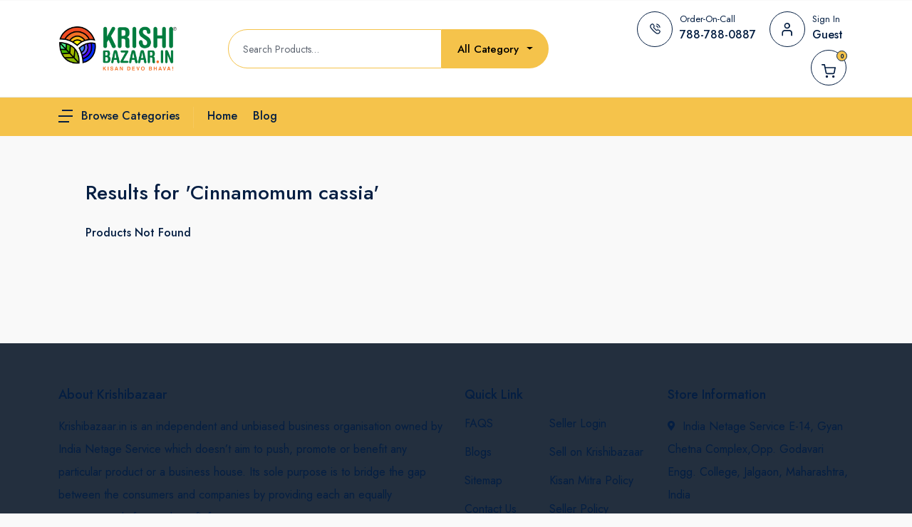

--- FILE ---
content_type: text/html; charset=UTF-8
request_url: https://krishibazaar.in/?tag=Cinnamomum-cassia
body_size: 13704
content:
<!DOCTYPE html>
<html dir="ltr" lang="en">

<head>
    <!-- Google Tag Manager -->
    <script>
        (function(w, d, s, l, i) {
            w[l] = w[l] || [];
            w[l].push({
                'gtm.start': new Date().getTime(),
                event: 'gtm.js'
            });
            var f = d.getElementsByTagName(s)[0],
                j = d.createElement(s),
                dl = l != 'dataLayer' ? '&l=' + l : '';
            j.async = true;
            j.src =
                'https://www.googletagmanager.com/gtm.js?id=' + i + dl;
            f.parentNode.insertBefore(j, f);
        })(window, document, 'script', 'dataLayer', 'GTM-NH4GC3NV');
    </script>
    <!-- End Google Tag Manager -->

    <!-- Google tag (gtag.js) -->
    <script async src="https://www.googletagmanager.com/gtag/js?id=AW-606046168"></script>
    <script>
        window.dataLayer = window.dataLayer || [];

        function gtag() {
            dataLayer.push(arguments);
        }
        gtag('js', new Date());

        gtag('config', 'AW-606046168');
    </script>
    <meta charset="utf-8">
    <meta http-equiv="X-UA-Compatible" content="IE=edge">
    <meta name="viewport" content="width=device-width, initial-scale=1.0">
    <meta name="csrf-token" content="Hp0ZyzSolNjVxiGlqhH68k1UiBgYMW0ubcfrcONt">
    <meta name="CreativeLayers" content="ATFN">
    <!-- Yielded meta tags -->
        <!-- Title -->
    <title>Cinnamomum cassia</title>
            <meta name="keywords"
            content="Krishi Bazaar Agriculture E-store, Premier Agriculture online shop, Krishi Bazaar, Buy Seeds, Pesticides, Insecticides, Organic Water Soluble Fertilizers, Bio Pesticides, Bio Fungicides, Organic Fungus Controller, Farming equipments, Agri tools, Fruit ripening spary, Insect Killer, Buy Fertilizers on COD, Get Home delivery of farming products, Get Farming Products Online, Buy Seeds Online, Water Soluble Fertilizers, Horticulture Plants Online, Agriculture tools online Shop, Buy Agriculture Products Online, Cotton Pesticides, Agri products e-store, Shop Online Growth promotors, Krishi Bazaar Crop Nutrients, Kharif Crop Insecticides, Rabi Crop Seeds, terrace garden, vegetable seeds, fruit seeds, Flower seeds, Online Agriculture Store in India, Agri Products Online India, Agriculture Equipment Online Shopping, Agricultural Products on Discounts, Fertilizers on Discounts, Buy Cheap Fertilizers, Buy Agricultural Seeds Online India, fertilizers, pesticides, Garden seeds,  Native seeds, Vegetable garden. Micro nutrients, plant food,Buy Agricultural Products Online India, Best Agricultural Products Store in India, Krishibazaar.in">
        <meta name="description"
            content="Krishibazaar is online store for agriculture products. Buy Seeds, Fertilizers, Pesticides, Bio Fungicides, Agri Tools, Drip, Rainpipe, Mulching in lowest price.">
        <!-- css file -->
    <link rel="stylesheet" href="https://krishibazaar.in/public/frontend/css/bootstrap.min.css">
    <link rel="stylesheet" href=" https://krishibazaar.in/public/frontend/css/dashbord_navitaion.css">
    <!-- Responsive stylesheet -->
    <link rel="stylesheet" href="https://krishibazaar.in/public/frontend/css/style.css">
    <link rel="stylesheet" href="https://krishibazaar.in/public/frontend/css/responsive.css">

    <link rel="stylesheet"
        href="https://cdnjs.cloudflare.com/ajax/libs/datatables/1.10.21/css/dataTables.bootstrap.min.css" />

    <!-- Favicon -->
    <link href="https://krishibazaar.in/public/frontend/images/favicon.png" sizes="64x64" rel="shortcut icon"
        type="image/png" />
    <link rel="canonical" href="https://krishibazaar.in/" />
        <style>
        .bg-footer {
            background-color: #232f3e;
        }

        .bg-footer :is(h4, .contact-details i),
        .footer_qlink_widget li:hover a {
            color: #fff200 !important;
        }

        .bg-footer :is(a, p) {
            color: #fff !important;
        }

        .bg-footer .footer_qlink_widget li a:before {
            background-color: #fff200;
        }

        .error-message .text-success {
            color: green !important;
            font-size: 13px;
        }

        .error-message .text-danger {
            color: red !important;
            font-size: 13px;
        }

        ::-webkit-scrollbar {
            width: 10px;
        }

        ::-webkit-scrollbar-track {
            box-shadow: inset 0 0 5px grey;
            border-radius: 10px;
        }

        ::-webkit-scrollbar-thumb {
            background: linear-gradient(#F5C34B, #232f3e);
            border-radius: 10px;
        }

        /* ::-webkit-scrollbar-thumb:hover {
          background: linear-gradient( #F5C34B,blue, #232f3e);
        } */

        .view_all_btn {
            position: -webkit-sticky;
            position: sticky;
            bottom: -15px;
            background: #ffffffad;
            backdrop-filter: blur(3px);
            padding: 5px 0;
        }

        .dropdown-menu.show li {
            transition: transform 0.5s all;
            padding: 2px 0;
        }

        .dropdown-menu.show a.product_name {
            display: -webkit-box;
            -webkit-line-clamp: 1;
            -webkit-box-orient: vertical;
            overflow: hidden;
            text-overflow: ellipsis;
        }

        .dropdown-menu.show li:hover:not(:last-child) {
            transform: scale(1.05);
            background-color: #F5C34B;
        }

        @media  screen and (min-width: 1000px) {
            .overlayNew {
                position: fixed;
                top: 0;
                left: 0;
                width: 100%;
                height: 100%;
                background: rgba(0, 0, 0, 0.5);
                z-index: 99;
                display: none;
            }
        }

        .header_middle {
            z-index: 100;
        }

        #searchResult {
            min-width: 450px;
            padding: 15px;
            margin-left: 0px;
            max-height: 500px;
            overflow-y: scroll;
        }

        #searchResult-mobile {
            min-width: 300px;
            padding: 15px;
        }

        .allCategoty {
            border-top-right-radius: 25px;
            border-bottom-right-radius: 25px;
        }

        /*body{
        -webkit-user-select: none;
   -khtml-user-select: none;
   -moz-user-select: none;
   -ms-user-select: none;
   -o-user-select: none;
   user-select: none;
        }*/


        /* Fallback spinner if Bootstrap's spinner-border isn't available */
        .btn .mini-spinner {
            width: 1em;
            height: 1em;
            border: 2px solid currentColor;
            border-right-color: transparent;
            border-radius: 50%;
            display: inline-block;
            vertical-align: -2px;
            margin-left: .5rem;
            animation: miniSpin .6s linear infinite;
        }

        @keyframes  miniSpin {
            to {
                transform: rotate(360deg);
            }
        }

        /* ---------------------------------------------------- */



        @media (max-width: 576px) {

            /* Force row to stay on one line */
            #seller-captcha-block .d-flex,
            #user-captcha-block .d-flex {
                display: flex !important;
                align-items: center !important;
                flex-wrap: nowrap !important;
                gap: 8px !important;
            }

            /* Captcha image: 30px wide, keep natural height */
            #seller-captcha-block img,
            #user-captcha-block img {
                width: 105px !important;
                height: auto !important;
                flex: 0 0 auto !important;
            }

            /* Reload button stays small */
            #reload-seller-captcha,
            #reload-user-captcha {
                flex: 0 0 auto !important;
                width: 36px !important;
                height: 36px !important;
                padding: 0 !important;
                display: inline-flex !important;
                align-items: center !important;
                justify-content: center !important;
                border-radius: 6px !important;
            }

            /* Input: 100px wide, auto height */
            #seller-captcha-block input[name="seller-captcha"],
            #user-captcha-block input[name="user-captcha"] {
                width: 100px !important;
                height: auto !important;
                font-size: 16px !important;
                padding: 6px 8px !important;
                border-radius: 6px !important;
            }
        }

        @media (max-width: 576px) {
            .mt-5-mobile {
                margin-top: 3rem !important;
                /* or 5rem if you want exact mt-5 */
            }
        }
    </style>

    <!-- Google Analytics -->
    <script>
        (function(i, s, o, g, r, a, m) {
            i['GoogleAnalyticsObject'] = r;
            i[r] = i[r] || function() {
                (i[r].q = i[r].q || []).push(arguments)
            }, i[r].l = 1 * new Date();
            a = s.createElement(o),
                m = s.getElementsByTagName(o)[0];
            a.async = 1;
            a.src = g;
            m.parentNode.insertBefore(a, m)
        })(window, document, 'script', 'https://www.google-analytics.com/analytics.js', 'ga');

        ga('create', 'G-EEPKHJTMLQ', 'auto');
        ga('send', 'pageview');
    </script>
    <!-- End Google Analytics -->
    <script>
        fbq('track', 'InitiateCheckout', {
            value: 5,
            currency: 'INR',
        });
    </script>

    <!-- Meta Pixel Code -->
    <script>
        ! function(f, b, e, v, n, t, s) {
            if (f.fbq) return;
            n = f.fbq = function() {
                n.callMethod ?
                    n.callMethod.apply(n, arguments) : n.queue.push(arguments)
            };
            if (!f._fbq) f._fbq = n;
            n.push = n;
            n.loaded = !0;
            n.version = '2.0';
            n.queue = [];
            t = b.createElement(e);
            t.async = !0;
            t.src = v;
            s = b.getElementsByTagName(e)[0];
            s.parentNode.insertBefore(t, s)
        }(window, document, 'script',
            'https://connect.facebook.net/en_US/fbevents.js');
        fbq('init', '769970280468457');
        fbq('track', 'PageView');
    </script>
    <noscript>
        <img height="1" width="1" style="display:none"
            src="https://www.facebook.com/tr?id=769970280468457&ev=PageView&noscript=1" alt="Facebook Script" />
    </noscript>
    <!-- End Meta Pixel Code -->
</head>


<!-- Google Tag Manager (noscript) -->
<noscript><iframe src="https://www.googletagmanager.com/ns.html?id=GTM-NH4GC3NV" height="0" width="0"
        style="display:none;visibility:hidden"></iframe></noscript>
<!-- End Google Tag Manager (noscript) -->
<div class="wrapper ovh">
    
    <!-- header middle -->
    
    <div class="position-fixed top-0 end-0 p-3" style="z-index:1080">
        <div id="flashToast" class="toast" role="status" aria-live="polite" aria-atomic="true"
            style="background-color:#ffc107 !important;
              color:#212529 !important;
              box-shadow:0 0.5rem 1rem rgba(0,0,0,.15) !important;
              border:none !important;">
            <div class="d-flex">
                <div class="toast-body fw-500"></div>
                <button type="button" class="btn-close me-2 m-auto" data-bs-dismiss="toast"
                    aria-label="Close"></button>
            </div>
        </div>
    </div>
    <div class="full-header">
        <div class="header_middle home4_style bgc-white py-3 dn-992">
            <div class="container">
                <div class="row align-items-center">
                    <div class="col-lg-2">
                        <div class="header_top_logo_home4 text-center text-xxl-start">
                            <a href="https://krishibazaar.in"><img src="https://krishibazaar.in/public/frontend/images/logo.png"
                                    alt="krishibazaar logo" width="165px"></a>
                        </div>
                    </div>
                    <div class="col-lg-6">
                        <div class="header_middle_advnc_search home2_style at_home4">
                            <div class="search_form_wrapper">
                                <div class="row gx-0 justify-content-center mb-4 mb-xl-0">
                                    <div class="col-auto">
                                        <div class="top-search home2_style at_home4">
                                            <div class="box-search pre_line">
                                                <input id="searchProduct" class="form_control" type="text"
                                                    name="search" placeholder="Search Products…" autocomplete="off"
                                                    autofocus>
                                            </div>
                                        </div>
                                        <ul id="searchResult" class="mb-0 dropdown-menu inner">
                                        </ul>
                                    </div>
                                    <div class="col-auto bgc-white allCategoty">
                                        <div class="actegory home2_style">
                                            <select class="selectpicker" id="selectbox_alCategory">
                                                <option value="All">All Category</option>
                                                                                                    <option value="growth-promoters">
                                                        GROWTH PROMOTERS
                                                    </option>
                                                                                                    <option value="vegetable-seeds">
                                                        Vegetable Seeds
                                                    </option>
                                                                                                    <option value="gardening-seeds">
                                                        Gardening seeds
                                                    </option>
                                                                                                    <option value="exotic-seeds">
                                                        Exotic Seeds
                                                    </option>
                                                                                                    <option value="drips">
                                                        Drips
                                                    </option>
                                                                                                    <option value="rain-pipes">
                                                        Rain Pipes
                                                    </option>
                                                                                                    <option value="krushi-ld-pipes">
                                                        Krushi LD Pipes
                                                    </option>
                                                                                                    <option value="gardening-pipe">
                                                        Gardening Pipe
                                                    </option>
                                                                                                    <option value="imported-fertilizers">
                                                        Imported Fertilizers
                                                    </option>
                                                                                                    <option value="indian-fertilizers">
                                                        Indian Fertilizers
                                                    </option>
                                                                                                    <option value="mulching">
                                                        Mulching
                                                    </option>
                                                                                                    <option value="crop-cover">
                                                        Crop Cover
                                                    </option>
                                                                                                    <option value="low-tunnel-hoops">
                                                        Low Tunnel Hoops
                                                    </option>
                                                                                                    <option value="insecticides">
                                                        INSECTICIDES
                                                    </option>
                                                                                                    <option value="fungicide">
                                                        FUNGICIDE
                                                    </option>
                                                                                                    <option value="online-drip">
                                                        Online Drip
                                                    </option>
                                                                                                    <option value="micronutrients">
                                                        Micronutrients
                                                    </option>
                                                                                                    <option value="bio-fungicides">
                                                        Bio Fungicides
                                                    </option>
                                                                                                    <option value="bio-fertilizers">
                                                        Bio Fertilizers
                                                    </option>
                                                                                                    <option value="organic-plant-growth-promoters">
                                                        Organic Plant Growth Promoters
                                                    </option>
                                                                                                    <option value="bio-pesticides">
                                                        Bio Pesticides
                                                    </option>
                                                                                                    <option value="crop-special-consortia">
                                                        Crop Special Consortia
                                                    </option>
                                                                                                    <option value="nano-technology-fertilizers">
                                                        Nano Technology Fertilizers
                                                    </option>
                                                                                                    <option value="fruit-cover">
                                                        Fruit Cover
                                                    </option>
                                                                                                    <option value="fruit-ripening-spray-box">
                                                        FRUIT RIPENING SPRAY BOX
                                                    </option>
                                                                                                    <option value="fruit-seeds">
                                                        Fruit Seeds
                                                    </option>
                                                                                                    <option value="flower-seeds">
                                                        Flower Seeds
                                                    </option>
                                                                                                    <option value="pulses-seeds">
                                                        Pulses Seeds
                                                    </option>
                                                                                                    <option value="weeding-tools">
                                                        Weeding Tools
                                                    </option>
                                                                                                    <option value="fruit-harvesters">
                                                        Fruit Harvesters
                                                    </option>
                                                                                                    <option value="cotton-seeds">
                                                        Cotton Seeds
                                                    </option>
                                                                                                    <option value="traps-and-lures">
                                                        Traps and Lures
                                                    </option>
                                                                                                    <option value="spray-pump">
                                                        Spray Pump
                                                    </option>
                                                                                                    <option value="mulching-hole-maker">
                                                        Mulching Hole Maker
                                                    </option>
                                                                                                    <option value="nursery-silage-bags">
                                                        Nursery-Silage Bags
                                                    </option>
                                                                                                    <option value="tarpauline-sheet">
                                                        Tarpauline Sheet
                                                    </option>
                                                                                                    <option value="herbicides">
                                                        HERBICIDES
                                                    </option>
                                                                                                    <option value="field-crop-seeds">
                                                        Field Crop Seeds
                                                    </option>
                                                                                                    <option value="liquid-fertilizers">
                                                        Liquid Fertilizers
                                                    </option>
                                                                                            </select>
                                        </div>
                                    </div>
                                </div>
                            </div>
                        </div>
                    </div>
                    <div class="col-lg-4 ps-xl-0">
                        <div class="hm_log_fav_cart_widget text-center text-lg-end">
                            <div class="wrapper">
                                <ul class="mb0">
                                    <li class="list-inline-item mb-1">
                                        <a class="header_top_iconbox home2_style at_home4 text-start" href="https://wa.me/+917887880887" target="_blank">
                                            <div class="d-block d-md-flex">
                                                <div class="icon"><span class="flaticon-phone"></span></div>
                                                <div class="details">
                                                    <p class="subtitle">Order-On-Call</p>
                                                    <h5 class="title">788-788-0887</h5>
                                                </div>
                                            </div>
                                        </a>
                                    </li>
                                    
                                    <li class="list-inline-item">
                                                                                    <a class="header_top_iconbox home2_style at_home4 text-start signin-guest-btn"
                                                href="#" id="myLink" aria-label="Click Here">
                                                <div class="d-block d-md-flex">
                                                    <div class="icon"><span class="flaticon-profile"></span>
                                                    </div>
                                                    <div class="details">
                                                        <p class="subtitle">Sign In</p>
                                                        <h5 class="title">Guest</h5>
                                                    </div>
                                                </div>
                                            </a>
                                                                            </li>
                                    <li class="list-inline-item">
                                        <a class="header_top_iconbox home2_style at_home4 text-start cart-filter-btn"
                                            href="https://krishibazaar.in/cart">
                                            <div class="d-block d-md-flex">
                                                <div class="icon"><span><img
                                                            src="https://krishibazaar.in/public/frontend/images/icons/flaticon-shopping-cart.svg"
                                                            alt="Krishibazaar Shopping Cart"></span><span
                                                        class="badge sizeOfCartData">0</span>
                                                </div>
                                            </div>
                                        </a>
                                    </li>
                                </ul>
                            </div>
                        </div>
                    </div>
                </div>
            </div>
        </div>

        <!-- Main Header Nav -->
        <header class="header-nav header-second menu_style_home_one home4_style main-menu menu_bdrt1_home4_style">
            <!-- Ace Responsive Menu -->
            <nav class="posr">
                <div class="container posr">
                    <!-- Menu Toggle btn-->
                    <div class="menu-toggle">
                        <button type="button" id="menu-btn">
                            <span class="icon-bar"></span>
                            <span class="icon-bar"></span>
                            <span class="icon-bar"></span>
                        </button>
                    </div>
                    <div class="posr logo1 home4_style">
                        <div id="mega-menu">
                            <a class="btn-mega" href="#" id="myLink" aria-label="Click Here">
                                <img class="me-2" src="https://krishibazaar.in/public/frontend/images/desktop-nav-menu-dark.svg"
                                    alt="Desktop Menu Icon">
                                <span class="fw500 fz16 heading-color vam">Browse Categories</span>
                            </a>
                            <ul class="menu sessionContentDesktop" style="display: none;">
                                                                    <li>
                                        <a
                                             href="#" id="myLink" aria-label="Click Here" class="dropdown"
                                            >
                                            <span class="menu-title">SEEDS</span>
                                        </a>
                                                                                    <div class="drop-menu">
                                                <div class="one-third" style="width: unset">
                                                    <ul class="mb20">
                                                                                                                    <li><a
                                                                    href="https://krishibazaar.in/category/cotton-seeds">Cotton Seeds</a>
                                                            </li>
                                                                                                                    <li><a
                                                                    href="https://krishibazaar.in/category/vegetable-seeds">Vegetable Seeds</a>
                                                            </li>
                                                                                                                    <li><a
                                                                    href="https://krishibazaar.in/category/fruit-seeds">Fruit Seeds</a>
                                                            </li>
                                                                                                                    <li><a
                                                                    href="https://krishibazaar.in/category/flower-seeds">Flower Seeds</a>
                                                            </li>
                                                                                                                    <li><a
                                                                    href="https://krishibazaar.in/category/pulses-seeds">Pulses Seeds</a>
                                                            </li>
                                                                                                                    <li><a
                                                                    href="https://krishibazaar.in/category/exotic-seeds">Exotic Seeds</a>
                                                            </li>
                                                                                                                    <li><a
                                                                    href="https://krishibazaar.in/category/field-crop-seeds">Field Crop Seeds</a>
                                                            </li>
                                                                                                                    <li><a
                                                                    href="https://krishibazaar.in/category/gardening-seeds">Gardening seeds</a>
                                                            </li>
                                                                                                            </ul>
                                                </div>
                                            </div>
                                                                            </li>
                                                                    <li>
                                        <a
                                             href="#" id="myLink" aria-label="Click Here" class="dropdown"
                                            >
                                            <span class="menu-title">FERTILIZERS</span>
                                        </a>
                                                                                    <div class="drop-menu">
                                                <div class="one-third" style="width: unset">
                                                    <ul class="mb20">
                                                                                                                    <li><a
                                                                    href="https://krishibazaar.in/category/imported-fertilizers">Imported Fertilizers</a>
                                                            </li>
                                                                                                                    <li><a
                                                                    href="https://krishibazaar.in/category/indian-fertilizers">Indian Fertilizers</a>
                                                            </li>
                                                                                                                    <li><a
                                                                    href="https://krishibazaar.in/category/micronutrients">Micronutrients</a>
                                                            </li>
                                                                                                                    <li><a
                                                                    href="https://krishibazaar.in/category/nano-technology-fertilizers">Nano Technology Fertilizers</a>
                                                            </li>
                                                                                                                    <li><a
                                                                    href="https://krishibazaar.in/category/liquid-fertilizers">Liquid Fertilizers</a>
                                                            </li>
                                                                                                            </ul>
                                                </div>
                                            </div>
                                                                            </li>
                                                                    <li>
                                        <a
                                             href="#" id="myLink" aria-label="Click Here" class="dropdown"
                                            >
                                            <span class="menu-title">CROP SAFETY</span>
                                        </a>
                                                                                    <div class="drop-menu">
                                                <div class="one-third" style="width: unset">
                                                    <ul class="mb20">
                                                                                                                    <li><a
                                                                    href="https://krishibazaar.in/category/mulching">Mulching</a>
                                                            </li>
                                                                                                                    <li><a
                                                                    href="https://krishibazaar.in/category/crop-cover">Crop Cover</a>
                                                            </li>
                                                                                                                    <li><a
                                                                    href="https://krishibazaar.in/category/traps-and-lures">Traps and Lures</a>
                                                            </li>
                                                                                                                    <li><a
                                                                    href="https://krishibazaar.in/category/low-tunnel-hoops">Low Tunnel Hoops</a>
                                                            </li>
                                                                                                                    <li><a
                                                                    href="https://krishibazaar.in/category/fruit-cover">Fruit Cover</a>
                                                            </li>
                                                                                                            </ul>
                                                </div>
                                            </div>
                                                                            </li>
                                                                    <li>
                                        <a
                                             href="https://krishibazaar.in/category/growth-promoters" >
                                            <span class="menu-title">GROWTH PROMOTERS</span>
                                        </a>
                                                                            </li>
                                                                    <li>
                                        <a
                                             href="#" id="myLink" aria-label="Click Here" class="dropdown"
                                            >
                                            <span class="menu-title">ORGANIC</span>
                                        </a>
                                                                                    <div class="drop-menu">
                                                <div class="one-third" style="width: unset">
                                                    <ul class="mb20">
                                                                                                                    <li><a
                                                                    href="https://krishibazaar.in/category/bio-fungicides">Bio Fungicides</a>
                                                            </li>
                                                                                                                    <li><a
                                                                    href="https://krishibazaar.in/category/bio-fertilizers">Bio Fertilizers</a>
                                                            </li>
                                                                                                                    <li><a
                                                                    href="https://krishibazaar.in/category/bio-pesticides">Bio Pesticides</a>
                                                            </li>
                                                                                                                    <li><a
                                                                    href="https://krishibazaar.in/category/organic-plant-growth-promoters">Organic Plant Growth Promoters</a>
                                                            </li>
                                                                                                                    <li><a
                                                                    href="https://krishibazaar.in/category/crop-special-consortia">Crop Special Consortia</a>
                                                            </li>
                                                                                                            </ul>
                                                </div>
                                            </div>
                                                                            </li>
                                                                    <li>
                                        <a
                                             href="https://krishibazaar.in/category/insecticides" >
                                            <span class="menu-title">INSECTICIDES</span>
                                        </a>
                                                                            </li>
                                                                    <li>
                                        <a
                                             href="https://krishibazaar.in/category/fungicide" >
                                            <span class="menu-title">FUNGICIDE</span>
                                        </a>
                                                                            </li>
                                                                    <li>
                                        <a
                                             href="#" id="myLink" aria-label="Click Here" class="dropdown"
                                            >
                                            <span class="menu-title">WATER IRRIGATION</span>
                                        </a>
                                                                                    <div class="drop-menu">
                                                <div class="one-third" style="width: unset">
                                                    <ul class="mb20">
                                                                                                                    <li><a
                                                                    href="https://krishibazaar.in/category/drips">Drips</a>
                                                            </li>
                                                                                                                    <li><a
                                                                    href="https://krishibazaar.in/category/rain-pipes">Rain Pipes</a>
                                                            </li>
                                                                                                                    <li><a
                                                                    href="https://krishibazaar.in/category/krushi-ld-pipes">Krushi LD Pipes</a>
                                                            </li>
                                                                                                                    <li><a
                                                                    href="https://krishibazaar.in/category/gardening-pipe">Gardening Pipe</a>
                                                            </li>
                                                                                                                    <li><a
                                                                    href="https://krishibazaar.in/category/online-drip">Online Drip</a>
                                                            </li>
                                                                                                            </ul>
                                                </div>
                                            </div>
                                                                            </li>
                                                                    <li>
                                        <a
                                             href="https://krishibazaar.in/category/herbicides" >
                                            <span class="menu-title">HERBICIDES</span>
                                        </a>
                                                                            </li>
                                                                    <li>
                                        <a
                                             href="#" id="myLink" aria-label="Click Here" class="dropdown"
                                            >
                                            <span class="menu-title">AGRI TOOLS</span>
                                        </a>
                                                                                    <div class="drop-menu">
                                                <div class="one-third" style="width: unset">
                                                    <ul class="mb20">
                                                                                                                    <li><a
                                                                    href="https://krishibazaar.in/category/weeding-tools">Weeding Tools</a>
                                                            </li>
                                                                                                                    <li><a
                                                                    href="https://krishibazaar.in/category/spray-pump">Spray Pump</a>
                                                            </li>
                                                                                                                    <li><a
                                                                    href="https://krishibazaar.in/category/fruit-harvesters">Fruit Harvesters</a>
                                                            </li>
                                                                                                                    <li><a
                                                                    href="https://krishibazaar.in/category/mulching-hole-maker">Mulching Hole Maker</a>
                                                            </li>
                                                                                                                    <li><a
                                                                    href="https://krishibazaar.in/category/nursery-silage-bags">Nursery-Silage Bags</a>
                                                            </li>
                                                                                                                    <li><a
                                                                    href="https://krishibazaar.in/category/tarpauline-sheet">Tarpauline Sheet</a>
                                                            </li>
                                                                                                            </ul>
                                                </div>
                                            </div>
                                                                            </li>
                                                                    <li>
                                        <a
                                             href="https://krishibazaar.in/category/fruit-ripening-spray-box" >
                                            <span class="menu-title">FRUIT RIPENING SPRAY BOX</span>
                                        </a>
                                                                            </li>
                                                            </ul>
                        </div>
                    </div>
                    <!-- Responsive Menu Structure-->
                    <ul id="respMenu" class="ace-responsive-menu menu_list_custom_code wa pl200"
                        data-menu-style="horizontal">
                        <li> <a href="https://krishibazaar.in"><span class="title">Home</span></a></li>

                        <li> <a href="https://krishibazaar.in/blog"><span class="title">Blog</span></a></li>
                        
                    </ul>
                    <ul id="respMenu2" class="ace-responsive-menu widget_menu_home2 wa" data-menu-style="horizontal">
                        
                        
                        <li class="list-inline-item list_c">
                            <div id="google_translate_element"></div>
                        </li>
                    </ul>
                </div>
            </nav>
        </header>
    </div>
    <!-- Body Ovelay Behind Sidebar -->
    <div class="hiddenbar-body-ovelay"></div>

    <!-- Sign In Seller SideBar -->
    <div class="signin-hidden-sbar">
        <div class="hsidebar-header">
            <div class="sidebar-close-icon"><span class="flaticon-close"></span></div>
            <h4 class="title">Returning Seller</h4>
        </div>
        <div class="hsidebar-content">
            <div class="log_reg_form sidebar_area">
                <div class="login_form">

                    
                    <div id="auto-login-block" class="text-center p-3" style="display:none;">
                        <h4 class="mb-2">Auto-Login</h4>
                        <p class="mb-3">
                            Hi <span id="sellerMobileLabel"></span> 👋 !!
                            Verify through the login button to proceed.
                        </p>
                        <form action="https://krishibazaar.in/seller/autologin" method="post">
                            <input type="hidden" name="_token" value="Hp0ZyzSolNjVxiGlqhH68k1UiBgYMW0ubcfrcONt">                            <button type="submit" class="btn btn btn-log btn-thm  w-100 ">
                                Login via <span id="sellerMobileBtn"></span> →
                            </button>
                        </form>

                        <div class="mt-3">
                            <a href="javascript:void(0)" id="switchToOtp" class="text-decoration-underline">
                                Login with Phone
                            </a><br>
                        </div>
                    </div>

                    
                    <div id="otp-login-block" style="display:none;">
                        <form id="seller-login" method="post" action="https://krishibazaar.in/seller/login-send-otp">
                            <input type="hidden" name="_token" value="Hp0ZyzSolNjVxiGlqhH68k1UiBgYMW0ubcfrcONt">                            <div class="mb-2 mr-sm-2">
                                <label class="form-label">Phone Number</label>
                                <div class="btn-fpswd float-end" style="cursor: pointer;" id="send_seller_otp">
                                    Send OTP
                                </div>
                                <input required type="text" name="mobile"
                                    class="form-control send_seller_otp mobileNo" id="sellerMobileInput"
                                    placeholder="Enter Phone Number">
                                <span class="error-message"></span>
                            </div>

                            
                            <div id="seller-captcha-block" class="form-group mt-3" style="display:none;">
                                <label for="seller-captcha" class="form-label">Captcha</label>
                                <div class="d-flex align-items-center">
                                    <!-- Captcha Image -->
                                    <img id="seller-captcha-img" src="https://krishibazaar.in/captcha/seller-captcha?T0qmM4Tc"
                                        alt="captcha" class="border rounded me-2"
                                        style="cursor:pointer; height:45px;">

                                    <!-- Reload Button -->
                                    <button type="button" id="reload-seller-captcha"
                                        class="btn btn-warning btn-sm me-2 pe-4 mt-5-mobile">
                                        ⟳
                                    </button>

                                    <!-- Input -->
                                    <input type="text" class="fs-6 py-2 h40 text-center"
                                        placeholder="Enter Captcha" name="seller-captcha" style="max-width:200px;">
                                </div>
                            </div>

                            
                            <div style="display:none;">
                                <label>Fill Me</label>
                                <input type="text" name="website" value="">
                            </div>
                        </form>


                        <p class="text-center mb25 mt10">
                            Don't have an account? <a href="https://krishibazaar.in/seller/register">Create account</a>
                        </p>
                    </div>

                </div>
            </div>
        </div>
    </div>

    <!-- Sign In Guest SideBar -->
    <div class="signin-guest-sbar">
        <div class="hsidebar-header">
            <div class="sidebar-close-icon"><span class="flaticon-close"></span></div>
            <h4 class="title">Returning Customer</h4>
        </div>
        <div class="hsidebar-content">
            <div class="log_reg_form sidebar_area">
                <div class="login_form">

                    
                    <div id="user-auto-login-block" class="text-center p-3" style="display:none;">
                        <h4 class="mb-2">Auto-Login</h4>
                        <p class="mb-3">
                            Hi <span id="userMobileLabel"></span> 👋 !!
                            Verify through the login button to proceed.
                        </p>
                        <form action="https://krishibazaar.in/autologin" method="post">
                            <input type="hidden" name="_token" value="Hp0ZyzSolNjVxiGlqhH68k1UiBgYMW0ubcfrcONt">                            <button type="submit" class="btn btn btn-log btn-thm w-100">
                                Login via <span id="userMobileBtn"></span> →
                            </button>
                        </form>

                        <div class="mt-3">
                            <a href="javascript:void(0)" id="switchToUserOtp" class="text-decoration-underline">
                                Login with Phone
                            </a><br>
                        </div>
                    </div>

                    
                    <div id="user-otp-login-block" style="display:none;">
                        <form id="user-login" method="post" action="https://krishibazaar.in/login-send-otp">
                            <input type="hidden" name="_token" value="Hp0ZyzSolNjVxiGlqhH68k1UiBgYMW0ubcfrcONt">                            <div class="mb-2 mr-sm-2">
                                <label class="form-label">Phone Number</label>
                                <div class="btn-fpswd float-end" style="cursor: pointer;" id="customer_seller_otp">
                                    Send OTP
                                </div>
                                <input required type="text" name="mobile"
                                    class="form-control send_user_otp mobileNo" placeholder="Enter Phone Number">
                            </div>

                            
                            <div id="user-captcha-block" class="form-group mt-3" style="display:none;">
                                <label for="user-captcha" class="form-label">Captcha</label>
                                <div class="d-flex align-items-center">
                                    <!-- Captcha Image -->
                                    <img id="user-captcha-img" src="https://krishibazaar.in/captcha/user-captcha?Mjw3PCwT"
                                        alt="captcha" class="border rounded me-2"
                                        style="cursor:pointer; height:45px;">

                                    <!-- Reload Button -->
                                    <button type="button" id="reload-user-captcha"
                                        class="btn btn-warning btn-sm me-2 pe-4 mt-5-mobile">
                                        ⟳
                                    </button>

                                    <!-- Input -->
                                    <input type="text" class="fs-6 py-2 h40 text-center"
                                        placeholder="Enter Captcha" name="user-captcha" style="max-width:200px;">
                                </div>
                            </div>

                            
                            <div style="display:none;">
                                <label>Fill Me</label>
                                <input type="text" name="website" value="">
                            </div>
                            <span class="error-message"></span>
                        </form>

                        <p class="text-center mb25 mt10">
                            Don't have an account? <a href="https://krishibazaar.in/register">Create account</a>
                        </p>

                        <div class="hr_content">
                            <hr>
                            <span class="hr_top_text">Or Login With</span>
                        </div>
                        <ul class="login_with_social text-center mt30 mb0">
                            <li class="list-inline-item">
                                <a href="https://krishibazaar.in/authorized/google"><i class="fab fa-google"></i></a>
                            </li>
                            <li class="list-inline-item">
                                <a href="https://krishibazaar.in/auth/facebook"><i class="fab fa-facebook"></i></a>
                            </li>
                        </ul>
                    </div>

                </div>
            </div>
        </div>
    </div>



    <!-- Main Header Nav For Mobile -->
    <div id="page" class="stylehome1">
        <div class="mobile-menu">
            <div class="header stylehome1 home4_style">
                <div class="menu_and_widgets">
                    <div class="mobile_menu_bar float-start">
                        <a class="menubar" href="#menu"><span></span></a>
                        <div class="mob-logo">
                            <a href="https://krishibazaar.in"><img src="https://krishibazaar.in/public/frontend/images/logo.png"
                                    alt="logo" width="162px" height="60px"></a>
                        </div>
                    </div>
                    <div class="mobile_menu_widget_icons">
                        <ul class="cart mt15">


                                                            <li class="list-inline-item">
                                    <a class="cart_btn signin-guest-btn" href="#"><span
                                            class="icon flaticon-profile"></span></a>
                                </li>
                            
                            <li class="list-inline-item">
                                <a class="cart_btn" href="https://krishibazaar.in/cart"><span class="icon"><img
                                            src="https://krishibazaar.in/public/frontend/images/icons/flaticon-shopping-cart.svg"
                                            alt="Krishi Bazaar Shopping Cart"></span><span
                                        class="badge bgc-thm1 color-white">0</span></a>
                            </li>
                        </ul>
                    </div>
                </div>
                <div class="mobile_menu_search_widget">
                    <div class="header_middle_advnc_search">
                        <div class="container search_form_wrapper">
                            <div class="row">
                                <div>
                                    <div class="top-search text-start">
                                        <form action="#" method="get" class="form-search"
                                            accept-charset="utf-8">
                                            <div class="box-search">
                                                <input id="searchProduct-mobile" class="form_control" type="text"
                                                    name="search" placeholder="Search products…">
                                                <ul id="searchResult-mobile" class="mb-0 dropdown-menu inner">
                                                </ul>
                                            </div>
                                        </form>
                                        
                                    </div>
                                </div>
                                
                            </div>
                        </div>
                    </div>
                </div>
                <div class="posr">
                    <div class="mobile_menu_close_btn"><span class="flaticon-close"></span></div>
                </div>
            </div>
        </div>
        <!-- /.mobile-menu -->
        <nav id="menu" class="stylehome1 mm-menu mm-menu_offcanvas">
            <ul>
                <li> <a href="https://krishibazaar.in/blog"><span class="title">Blog</span></a></li>
                
                                    <li>
                                                    <span>SEEDS</span>
                                                                            <ul>
                                                                    <li><a
                                            href="https://krishibazaar.in/category/cotton-seeds">Cotton Seeds</a>
                                    </li>
                                                                    <li><a
                                            href="https://krishibazaar.in/category/vegetable-seeds">Vegetable Seeds</a>
                                    </li>
                                                                    <li><a
                                            href="https://krishibazaar.in/category/fruit-seeds">Fruit Seeds</a>
                                    </li>
                                                                    <li><a
                                            href="https://krishibazaar.in/category/flower-seeds">Flower Seeds</a>
                                    </li>
                                                                    <li><a
                                            href="https://krishibazaar.in/category/pulses-seeds">Pulses Seeds</a>
                                    </li>
                                                                    <li><a
                                            href="https://krishibazaar.in/category/exotic-seeds">Exotic Seeds</a>
                                    </li>
                                                                    <li><a
                                            href="https://krishibazaar.in/category/field-crop-seeds">Field Crop Seeds</a>
                                    </li>
                                                                    <li><a
                                            href="https://krishibazaar.in/category/gardening-seeds">Gardening seeds</a>
                                    </li>
                                                            </ul>
                                            </li>
                                    <li>
                                                    <span>FERTILIZERS</span>
                                                                            <ul>
                                                                    <li><a
                                            href="https://krishibazaar.in/category/imported-fertilizers">Imported Fertilizers</a>
                                    </li>
                                                                    <li><a
                                            href="https://krishibazaar.in/category/indian-fertilizers">Indian Fertilizers</a>
                                    </li>
                                                                    <li><a
                                            href="https://krishibazaar.in/category/micronutrients">Micronutrients</a>
                                    </li>
                                                                    <li><a
                                            href="https://krishibazaar.in/category/nano-technology-fertilizers">Nano Technology Fertilizers</a>
                                    </li>
                                                                    <li><a
                                            href="https://krishibazaar.in/category/liquid-fertilizers">Liquid Fertilizers</a>
                                    </li>
                                                            </ul>
                                            </li>
                                    <li>
                                                    <span>CROP SAFETY</span>
                                                                            <ul>
                                                                    <li><a
                                            href="https://krishibazaar.in/category/mulching">Mulching</a>
                                    </li>
                                                                    <li><a
                                            href="https://krishibazaar.in/category/crop-cover">Crop Cover</a>
                                    </li>
                                                                    <li><a
                                            href="https://krishibazaar.in/category/traps-and-lures">Traps and Lures</a>
                                    </li>
                                                                    <li><a
                                            href="https://krishibazaar.in/category/low-tunnel-hoops">Low Tunnel Hoops</a>
                                    </li>
                                                                    <li><a
                                            href="https://krishibazaar.in/category/fruit-cover">Fruit Cover</a>
                                    </li>
                                                            </ul>
                                            </li>
                                    <li>
                                                    <a href="https://krishibazaar.in/category/growth-promoters"><span
                                    class="title">GROWTH PROMOTERS</span></a>
                                                                    </li>
                                    <li>
                                                    <span>ORGANIC</span>
                                                                            <ul>
                                                                    <li><a
                                            href="https://krishibazaar.in/category/bio-fungicides">Bio Fungicides</a>
                                    </li>
                                                                    <li><a
                                            href="https://krishibazaar.in/category/bio-fertilizers">Bio Fertilizers</a>
                                    </li>
                                                                    <li><a
                                            href="https://krishibazaar.in/category/bio-pesticides">Bio Pesticides</a>
                                    </li>
                                                                    <li><a
                                            href="https://krishibazaar.in/category/organic-plant-growth-promoters">Organic Plant Growth Promoters</a>
                                    </li>
                                                                    <li><a
                                            href="https://krishibazaar.in/category/crop-special-consortia">Crop Special Consortia</a>
                                    </li>
                                                            </ul>
                                            </li>
                                    <li>
                                                    <a href="https://krishibazaar.in/category/insecticides"><span
                                    class="title">INSECTICIDES</span></a>
                                                                    </li>
                                    <li>
                                                    <a href="https://krishibazaar.in/category/fungicide"><span
                                    class="title">FUNGICIDE</span></a>
                                                                    </li>
                                    <li>
                                                    <span>WATER IRRIGATION</span>
                                                                            <ul>
                                                                    <li><a
                                            href="https://krishibazaar.in/category/drips">Drips</a>
                                    </li>
                                                                    <li><a
                                            href="https://krishibazaar.in/category/rain-pipes">Rain Pipes</a>
                                    </li>
                                                                    <li><a
                                            href="https://krishibazaar.in/category/krushi-ld-pipes">Krushi LD Pipes</a>
                                    </li>
                                                                    <li><a
                                            href="https://krishibazaar.in/category/gardening-pipe">Gardening Pipe</a>
                                    </li>
                                                                    <li><a
                                            href="https://krishibazaar.in/category/online-drip">Online Drip</a>
                                    </li>
                                                            </ul>
                                            </li>
                                    <li>
                                                    <a href="https://krishibazaar.in/category/herbicides"><span
                                    class="title">HERBICIDES</span></a>
                                                                    </li>
                                    <li>
                                                    <span>AGRI TOOLS</span>
                                                                            <ul>
                                                                    <li><a
                                            href="https://krishibazaar.in/category/weeding-tools">Weeding Tools</a>
                                    </li>
                                                                    <li><a
                                            href="https://krishibazaar.in/category/spray-pump">Spray Pump</a>
                                    </li>
                                                                    <li><a
                                            href="https://krishibazaar.in/category/fruit-harvesters">Fruit Harvesters</a>
                                    </li>
                                                                    <li><a
                                            href="https://krishibazaar.in/category/mulching-hole-maker">Mulching Hole Maker</a>
                                    </li>
                                                                    <li><a
                                            href="https://krishibazaar.in/category/nursery-silage-bags">Nursery-Silage Bags</a>
                                    </li>
                                                                    <li><a
                                            href="https://krishibazaar.in/category/tarpauline-sheet">Tarpauline Sheet</a>
                                    </li>
                                                            </ul>
                                            </li>
                                    <li>
                                                    <a href="https://krishibazaar.in/category/fruit-ripening-spray-box"><span
                                    class="title">FRUIT RIPENING SPRAY BOX</span></a>
                                                                    </li>
                                
            </ul>
        </nav>
    </div>

        
        <!-- Listing Grid View -->
    <section class="our-listing pt0">
        <div class="container">
            <div class="row mt60">
                <div class="col-lg-12 col-xl-12 pl50 pl15-md">
                    <div class="main-title">
                        <h2 class="title">Results for 'Cinnamomum cassia'</h2>
                    </div>
                    <div class="row">
                        <div class="row">
                                                            <h5>Products Not Found </h5>
                                                                                </div>
                        <div class="row">
                            <div class="col-lg-12">
                                <div class="mbp_pagination mt30 text-center">
                                    <style>
    .inactiveBorder {
        border: 1px solid #EAEAEA !important;

    }

    .activeBorder {
        border: 1px solid #112137 !important;
    }
</style>

                                </div>
                            </div>
                        </div>
                    </div>
                </div>
            </div>
        </div>
    </section>
    <!-- Our Footer -->
<section class="footer_one home1 bg-footer">
          <div class="container">
              <div class="row pb-4">
                  <div class="col-lg-6 col-sm-6 col-md-6 col-xl-6">
                      <h4>About Krishibazaar</h4>
                      <p class="foti">Krishibazaar.in is an independent and unbiased business organisation owned by
                          India Netage Service which doesn’t aim to push, promote or benefit any particular product or a
                          business house. Its sole purpose is to bridge the gap between the consumers and companies by
                          providing each an equally transparent platform to benefit from. </p>
                  </div>

                  <div class="col-sm-6 col-md-5 col-lg-3 col-xl-3">
                      <h4>Quick Link</h4>
                      <div class="row">
                          <div class="col-lg-5">
                              <div class="footer_qlink_widget ps-0">
                                  <ul class="list-unstyled mb-0">
                                      <li><a href="https://krishibazaar.in/faqs">FAQS</a></li>
                                      <li><a href="https://krishibazaar.in/blog">Blogs</a></li>
                                      <li><a href="https://krishibazaar.in/site-map">Sitemap</a></li>
                                      <li><a href="https://krishibazaar.in/contact-us">Contact Us</a></li>
                                  </ul>
                              </div>
                          </div>

                          <div class="col-lg-7">
                              <div class="footer_qlink_widget ps-0">
                                  <ul class="list-unstyled">
                                                                                <li><a href="#" id="myLink" aria-label="Click Here" class="signin-filter-btn">Seller
                                                  Login</a>
                                          </li>
                                                                                                                      <li><a href="https://krishibazaar.in/seller/register">Sell on Krishibazaar</a></li>
                                                                            <li>
                                          
                                      </li>
                                      <li><a href="https://krishibazaar.in/kisan-mitra-policy">Kisan Mitra Policy</a></li>
                                      <li><a href="https://krishibazaar.in/seller-policy">Seller Policy </a></li>
                                  </ul>
                              </div>
                          </div>
                      </div>
                  </div>

                  <div class="col-lg-3 col-sm-6 col-md-5 col-xl-3">
                      <h4>Store Information</h4>
                      <div class="contact-details">
                          <p class="foti mb-0"><i class="fa-sharp fa-solid fa-location-dot fa-sm"></i>India Netage
                              Service
                              E-14, Gyan Chetna Complex,Opp. Godavari Engg. College, Jalgaon, Maharashtra, India</p>
                          <ul class="list-unstyled pos-0">
                              <li><i class="fa-solid fa-phone fa-sm"></i> <a class="pss"
                                      href="tel:+91 7887880887">+91
                                      7887880887</a></li>
                              <li class="pos-1"><i class="fa-solid fa-envelope fa-sm"></i> <a class="pss" href="/cdn-cgi/l/email-protection#167f787079567d647f657e7f74776c777764387f78"><span class="__cf_email__" data-cfemail="9af3f4fcf5daf1e8f3e9f2f3f8fbe0fbfbe8b4f3f4">[email&#160;protected]</span></a></li>
                          </ul>
                      </div>
                      <div class="footer_social_widget">
                          <h4 class="title mb-1">Follow us</h4>
                          <div class="social_icon_list ">
                              <ul class="">
                                  <li class="list-inline-item"><a href="https://www.facebook.com/krishibazaarin/"
                                          target="_blank"><i class="fab fa-facebook"></i></a></li>
                                  <li class="list-inline-item"><a href="https://twitter.com/KrishiBazaarIN"
                                          target="_blank"><i class="fab fa-x"></i></a></li>
                                  <li class="list-inline-item"><a href="https://www.instagram.com/krishibazaarin/"
                                          target="_blank"><i class="fab fa-instagram"></i></a></li>
                                  <li class="list-inline-item"><a href="https://m.me/krishibazaar.in" target="_blank"><i
                                              class="fa-brands fa-facebook-messenger"></i></a></li>
                              </ul>
                          </div>
                      </div>
                  </div>
              </div>
              <div class="bdrt1 pt20 pb20">
                  <div class="row">
                      <div class="col-lg-7">
                          <div class="copyright-widget text-center text-lg-start d-block d-lg-flex">
                              <p>Krishi Bazaar © 2026
                                  <a class="px-2" href="https://krishibazaar.in/terms-and-conditions">Terms & Conditions</a>
                                  <a class="px-2" href="https://krishibazaar.in/delivery-shipping-policy">Delivery & Shipping
                                      Policy</a>
                                  <a class="ps-2" href="https://krishibazaar.in/privacy-policy">Privacy Policy </a>
                              </p>
                          </div>
                      </div>
                      <div class="col-lg-5">
                          <div class="copyright-widget text-center text-lg-end">
                              <p class="possing">Developed & Maintained By
                                                                       <a href="https://www.nexevo.in" target="_blank">Nexevo Technologies</a>
                                                                </p>
                          </div>
                      </div>
                  </div>
              </div>
          </div>
      </section>
      <a class="scrollToHome" href="#"><i class="fas fa-angle-up"></i></a>
      </div>
      </div>
                <input type="hidden" id="login_user" value="0">
      
      <!-- Wrapper End -->
      <div id="overlayNew" class="overlayNew"></div>


      <script data-cfasync="false" src="/cdn-cgi/scripts/5c5dd728/cloudflare-static/email-decode.min.js"></script><script src="https://krishibazaar.in/public/frontend/js/jquery-3.6.0.js"></script>
      <script src="https://krishibazaar.in/public/frontend/js/jquery-migrate-3.0.0.min.js"></script>

      <script src="https://krishibazaar.in/public/frontend/js/chart.min.js"></script>
      <script src="https://krishibazaar.in/public/frontend/js/chart-custome.js"></script>

      <script src="https://cdnjs.cloudflare.com/ajax/libs/jquery-validate/1.20.0/jquery.validate.min.js"></script>
      
      <script src="https://cdn.jsdelivr.net/npm/summernote@0.8.18/dist/summernote.min.js"></script>
      <script src="https://cdnjs.cloudflare.com/ajax/libs/magnific-popup.js/1.1.0/jquery.magnific-popup.js"></script>

      <script src="https://krishibazaar.in/public/frontend/js/popper.min.js"></script>
      <script src="https://krishibazaar.in/public/frontend/js/bootstrap.min.js"></script>
      <script src="https://krishibazaar.in/public/frontend/js/bootstrap-select.min.js"></script>
      <script src="https://krishibazaar.in/public/frontend/js/jquery.mmenu.all.js"></script>
      <script src="https://krishibazaar.in/public/frontend/js/ace-responsive-menu.js"></script>
      <script src="https://krishibazaar.in/public/frontend/js/isotop.js"></script>
      <script src="https://krishibazaar.in/public/frontend/js/snackbar.min.js"></script>
      <script src="https://krishibazaar.in/public/frontend/js/simplebar.js"></script>
      <script src="https://krishibazaar.in/public/frontend/js/parallax.js"></script>
      <script src="https://krishibazaar.in/public/frontend/js/scrollto.js"></script>
      <script src="https://krishibazaar.in/public/frontend/js/jquery-scrolltofixed-min.js"></script>
      <script src="https://krishibazaar.in/public/frontend/js/jquery.counterup.js"></script>
      <script src="https://krishibazaar.in/public/frontend/js/wow.min.js"></script>
      <script src="https://krishibazaar.in/public/frontend/js/progressbar.js"></script>
      <script src="https://krishibazaar.in/public/frontend/js/slider.js"></script>
      <script src="https://krishibazaar.in/public/frontend/js/timepicker.js"></script>
      <script src="https://krishibazaar.in/public/frontend/js/jquery.ez-plus.js"></script>
      <script src="https://krishibazaar.in/public/frontend/js/scrollbalance.js"></script>
      <script src="https://krishibazaar.in/public/frontend/js/dashboard-script.js"></script>
      <script src="https://krishibazaar.in/public/frontend/js/script.js"></script>
      <script src="https://krishibazaar.in/public/frontend/js/sellerdashboard.js"></script>
      <script src="https://krishibazaar.in/public/frontend/js/validation.js"></script>

              <script>
            $('body').on('click', '.remove-from-cart', function() {
                var key = $(this).attr("data-key");
                var div = $(this);
                if (confirm('Do you really want to remove from cart?')) {
                    $.ajax({
                        type: 'POST',
                        url: "https://krishibazaar.in/remove-from-cart",
                        data: {
                            data: $(this).attr("data-record"),
                            _token: 'Hp0ZyzSolNjVxiGlqhH68k1UiBgYMW0ubcfrcONt'
                        },
                        success: function(response) {
                            div.closest(".cartData-" + key).remove();
                            $('.sizeOfCartData').html('0' - 1);
                            location.reload();
                        },
                        error: function(error) {
                            console.error(error);
                        }
                    });
                }
            });
            window.addEventListener('load', function() {
                // Check if the viewport width is greater than or equal to 768px (desktop)
                if (window.innerWidth >= 768) {
                    const desktopElements = document.querySelectorAll('.sessionContentDesktop');
                    desktopElements.forEach(element => {
                        element.style.display = 'block';
                    });
                } else {
                    // If mobile
                    const mobileElements = document.querySelectorAll('.sessionContentMobile');
                    mobileElements.forEach(element => {
                        element.style.display = 'block';
                    });
                }
            });



            document.addEventListener("DOMContentLoaded", function() {
                let sellerMobile = null;
                let autoLoginBlock = document.getElementById("auto-login-block");
                let otpLoginBlock = document.getElementById("otp-login-block");

                if (sellerMobile) {
                    autoLoginBlock.style.display = "block";
                    document.getElementById("sellerMobileLabel").textContent = sellerMobile;
                    document.getElementById("sellerMobileBtn").textContent = sellerMobile;
                } else {
                    otpLoginBlock.style.display = "block";
                }
                let switchToOtp = document.getElementById("switchToOtp");
                if (switchToOtp) {
                    switchToOtp.addEventListener("click", function() {
                        autoLoginBlock.style.display = "none";
                        otpLoginBlock.style.display = "block";
                    });
                }
            });


            document.addEventListener("DOMContentLoaded", function() {
                let userMobile = null;
                let autoLoginBlock = document.getElementById("user-auto-login-block");
                let otpLoginBlock = document.getElementById("user-otp-login-block");

                if (userMobile) {
                    autoLoginBlock.style.display = "block";
                    document.getElementById("userMobileLabel").textContent = userMobile;
                    document.getElementById("userMobileBtn").textContent = userMobile;
                } else {
                    otpLoginBlock.style.display = "block";
                }

                let switchToUserOtp = document.getElementById("switchToUserOtp");
                if (switchToUserOtp) {
                    switchToUserOtp.addEventListener("click", function() {
                        autoLoginBlock.style.display = "none";
                        otpLoginBlock.style.display = "block";
                    });
                }
            });

            document.addEventListener("DOMContentLoaded", function() {
                const phoneInput = document.getElementById("sellerMobileInput");
                const captchaBlock = document.getElementById("seller-captcha-block");
                const captchaImg = document.getElementById("seller-captcha-img");

                let captchaShown = false; // track if we already showed it

                // Create loader element
                const loader = document.createElement("div");
                loader.innerHTML = `<div class="spinner-border text-primary me-2" role="status" style="width: 1rem; height: 1rem;">
                            <span class="visually-hidden">Loading...</span>
                        </div>`;
                loader.style.display = "none";
                loader.classList.add("ms-2");
                captchaImg.insertAdjacentElement("beforebegin", loader);

                // Function to load captcha with loader
                function loadCaptcha() {
                    loader.style.display = "block"; // show loader
                    captchaImg.style.display = "none"; // hide image until it loads
                    captchaImg.src = "https://krishibazaar.in/captcha/seller-captcha?" + Math.random();
                }

                phoneInput.addEventListener("input", function() {
                    if (this.value.length >= 5 && !captchaShown) {
                        captchaBlock.style.display = "block";
                        loadCaptcha();
                        captchaShown = true; // mark as shown
                    }

                    // Optional: hide again if user clears input
                    if (this.value.length < 5) {
                        captchaBlock.style.display = "none";
                        captchaShown = false;
                    }
                });

                // When captcha finishes loading → show image, hide loader
                captchaImg.addEventListener("load", function() {
                    loader.style.display = "none";
                    captchaImg.style.display = "block";
                });

                // Reload captcha on click
                captchaImg.addEventListener("click", loadCaptcha);
            });


            document.addEventListener("DOMContentLoaded", function() {
                const phoneInput = document.querySelector(".send_user_otp");
                const captchaBlock = document.getElementById("user-captcha-block");
                const captchaImg = document.getElementById("user-captcha-img");
                const reloadBtn = document.getElementById("reload-user-captcha");

                // Create loader element
                const loader = document.createElement("div");
                loader.innerHTML = `<div class="spinner-border text-primary me-2" role="status" style="width: 1rem; height: 1rem;">
                            <span class="visually-hidden">Loading...</span>
                        </div>`;
                loader.style.display = "none";
                loader.classList.add("ms-2");
                captchaImg.insertAdjacentElement("beforebegin", loader);

                let captchaShown = false;

                function loadCaptcha() {
                    loader.style.display = "block"; // show loader
                    captchaImg.style.display = "none"; // hide image while loading
                    captchaImg.src = "https://krishibazaar.in/captcha/user-captcha?" + Math.random();
                }

                phoneInput.addEventListener("input", function() {
                    if (this.value.length >= 5 && !captchaShown) {
                        captchaBlock.style.display = "block";
                        loadCaptcha();
                        captchaShown = true;
                    }
                    if (this.value.length < 5) {
                        captchaBlock.style.display = "none";
                        captchaShown = false;
                    }
                });

                captchaImg.addEventListener("load", function() {
                    loader.style.display = "none"; // hide loader when captcha loaded
                    captchaImg.style.display = "block"; // show image
                });

                // Reload captcha on click (image or button)
                captchaImg.addEventListener("click", loadCaptcha);
                reloadBtn.addEventListener("click", loadCaptcha);
            });

            function reloadCaptcha(buttonId, imgId) {
                document.getElementById(buttonId).addEventListener('click', function() {
                    const captchaImg = document.getElementById(imgId);
                    captchaImg.src = captchaImg.src.split('?')[0] + '?' + new Date().getTime(); // Force refresh
                });
            }


            reloadCaptcha('reload-user-captcha', 'user-captcha-img');

            reloadCaptcha('reload-seller-captcha', 'seller-captcha-img');
        </script>
          <script type="text/javascript">
          function googleTranslateElementInit() {
              new google.translate.TranslateElement({
                  pageLanguage: 'en',
                  includedLanguages: 'bn,hi,gu,kn,ml,mr,ta,te,ur,en,pa',
                  layout: google.translate.TranslateElement.InlineLayout.SIMPLE,
              }, 'google_translate_element');
          }
      </script>
      <script type="text/javascript" src="https://translate.google.com/translate_a/element.js?cb=googleTranslateElementInit">
      </script>
      <script>
          $('body').on("click", ".flaticon-heart ,.addToWishlist", function() {
              var data = {
                  product_id: $(this).data("id"),
                  user_id: $('#login_user').val(),
              }
              $.ajax({
                  type: 'POST',
                  url: "https://krishibazaar.in/add-to-wishlist",
                  data: {
                      data: data,
                      _token: 'Hp0ZyzSolNjVxiGlqhH68k1UiBgYMW0ubcfrcONt'
                  },
                  success: function(response) {
                      location.reload();
                  },
                  error: function(error) {
                      console.error(error);
                  }
              });
          });
      </script>
      <script>
          $('body').on("click", ".filled-red-heart ,.wishlistRemoveProduct", function() {
              var data = {
                  product_id: $(this).data("id"),
                  user_id: $('#login_user').val(),
              }
              $.ajax({
                  type: 'POST',
                  url: "https://krishibazaar.in/remove-from-wishlist",
                  data: {
                      data: data,
                      _token: 'Hp0ZyzSolNjVxiGlqhH68k1UiBgYMW0ubcfrcONt'
                  },
                  success: function(response) {
                      location.reload();
                  },
                  error: function(error) {
                      console.error(error);
                  }
              });
          });
      </script>
      <script>
          $('body').on("input", "#searchProduct ,#searchProduct-mobile", function() {
              callAjax();
          });
          $('body').on("change", "#selectbox_alCategory", function() {
              callAjax();
          });

          function callAjax() {
              var name = $('#searchProduct').val() ? $('#searchProduct').val() : $('#searchProduct-mobile').val();

              if (name != '') {
                  $.ajax({
                      type: 'GET',
                      url: "https://krishibazaar.in/searchProduct",
                      data: {
                          name: name,
                          slug: $('#selectbox_alCategory').val(),
                          _token: 'Hp0ZyzSolNjVxiGlqhH68k1UiBgYMW0ubcfrcONt'
                      },
                      success: function(response) {
                          var checkName = $('#searchProduct').val() ? $('#searchProduct').val() : $(
                              '#searchProduct-mobile').val();
                          if (checkName) {
                              var liData = '';
                              $('body').find('#searchResult-mobile').addClass('show');
                              $('body').find('#searchResult').addClass('show');
                              $('body').find('#overlayNew').css({
                                  'display': 'block'
                              });
                              if (response.data.length != 0) {
                                  $.each(response.data, function(key, val) {
                                      liData +=
                                          `<li>
                                            <a href="https://krishibazaar.in/product/`+val.slug+`" class="product_name">
                                                <img src="https://krishibazaar.in/public/frontend/images/product-img/`+val.images[0].image+`" class="mx-3" alt="Image" width="50" height="50">` +
                                          val.name +
                                          `</a>
                                          </li>`;
                                  });
                                  liData += `<li class="text-center view_all_btn">
                                            <a class="btn btn-primary" href="https://krishibazaar.in/search/`+response.slug+`/`+response.search+`" id="showAllResults">
                                                Show All Results ` + response.search + `
                                            </a>
                                        </li>`;
                              } else {
                                  response
                                  liData += `<li>No Data Found<li>`;
                              }
                              $('body').find('#searchResult').html(liData);
                              $('body').find('#searchResult-mobile').html(liData);
                          } else {
                              $('body').find('#searchResult, #searchResult-mobile').removeClass('show');
                              $('body').find('#overlayNew').css({
                                  'display': 'none'
                              });
                          }
                      },
                      error: function(xhr, status, error) {
                          console.error(error);
                      }
                  });
              } else {
                  $('body').find('#searchResult, #searchResult-mobile').removeClass('show');
                  $('body').find('#overlayNew').css({
                      'display': 'none'
                  });
              }
          }
          //   $(document).ready(function() {
          //       $('#searchProduct,#searchProduct-mobile').blur(function() {
          //           $('body').find('#searchResult').removeClass('show');
          //           $('body').find('#searchResult-mobile').removeClass('show');
          //       });
          //   });
          $(document).ready(function() {
              var searchResultHovered = false;
              $('#searchResult, #searchResult-mobile').hover(
                  function() {
                      searchResultHovered = true;
                  },
                  function() {
                      searchResultHovered = false;
                  }
              );
              $('#searchProduct, #searchProduct-mobile').blur(function() {
                  if (!searchResultHovered) {
                      $('body').find('#searchResult, #searchResult-mobile').removeClass('show');
                      $('body').find('#overlayNew').css({
                          'display': 'none'
                      });
                  }

              });
          });


          function getCookie(name) {
              var cookieValue = null;
              if (document.cookie && document.cookie !== '') {
                  var cookies = document.cookie.split(';');
                  for (var i = 0; i < cookies.length; i++) {
                      var cookie = cookies[i].trim();
                      // Does this cookie string begin with the name we want?
                      if (cookie.substring(0, name.length + 1) === (name + '=')) {
                          cookieValue = decodeURIComponent(cookie.substring(name.length + 1));
                          break;
                      }
                  }
              }
              return cookieValue;
          }

          function uuidv4() {
              return 'xxxxxxxx-xxxx-4xxx-yxxx-xxxxxxxxxxxx'.replace(/[xy]/g, function(c) {
                  var r = Math.random() * 16 | 0,
                      v = c == 'x' ? r : (r & 0x3 | 0x8);
                  return v.toString(16);
              });
          }

          let device = getCookie('device');

          console.log(device);

          if (device == null || device == undefined) {
              device = uuidv4()
          }

          document.cookie = 'device=' + device + ";domain=;path=/";
      </script>
      <script>
          $(document).keypress(
              function(event) {
                  if (event.which == '13') {
                      event.preventDefault();
                  }
              });
      </script>
      </body>

      </html>

<script defer src="https://static.cloudflareinsights.com/beacon.min.js/vcd15cbe7772f49c399c6a5babf22c1241717689176015" integrity="sha512-ZpsOmlRQV6y907TI0dKBHq9Md29nnaEIPlkf84rnaERnq6zvWvPUqr2ft8M1aS28oN72PdrCzSjY4U6VaAw1EQ==" data-cf-beacon='{"version":"2024.11.0","token":"b6c68ed523b94d06831b58ac3cec2f72","r":1,"server_timing":{"name":{"cfCacheStatus":true,"cfEdge":true,"cfExtPri":true,"cfL4":true,"cfOrigin":true,"cfSpeedBrain":true},"location_startswith":null}}' crossorigin="anonymous"></script>


--- FILE ---
content_type: text/css
request_url: https://krishibazaar.in/public/frontend/css/dashbord_navitaion.css
body_size: 180
content:
.dashboard_navigationbar{
  margin-bottom: 30px;
}
.dashboard_navigationbar .dropbtn{
  background-color: #443297;
  border: none;
  border-radius: 5px;
  color: #ffffff;
  display: block;
  font-size: 14px;
  height: 70px;
  margin-bottom: 10px;
  outline: none;
  padding: 20px 30px;
  position: relative;
  text-align: left;
  width: 100%;
}
.dashboard_navigationbar .dropbtn i{
  font-size: 16px;
}
.dashboard_navigationbar .dropbtn:hover,
.dashboard_navigationbar .dropbtn:focus{
  background-color: #443297;
  border: none;
  cursor: pointer;
  outline: none;
}
.dashboard_navigationbar .dropdown{
  position: relative;
}
.dashboard_navigationbar .dropdown-content{
  box-shadow: none;
  display: none;
  height: auto;
  min-width: 160px;
  overflow: auto;
  position: absolute;
  top: 0;
}
.dashboard_navigationbar .dropdown-content a{
  color: black;
  padding: 10px 30px;
  text-decoration: none;
  display: block;
}
.dashboard_navigationbar .dropdown-content li{
  height: 50px;
  line-height: 30px;
  padding-left: 0;
  position: relative;	
}
.dashboard_navigationbar .dropdown-content li a{
  font-size: 14px;
}
.dashboard_navigationbar .dropdown-content li a span{
  font-size: 18px;
  padding-right: 10px;
  vertical-align: middle;
}
.dashboard_navigationbar .dropdown-content li a{
  color: #ffffff;
}
.dashboard_navigationbar .dropdown-content li a.active{
  background-color: #352191;
}
.dashboard_navigationbar .dropdown-content li.active a{
  color: #6CBF78;
}
.dashboard_navigationbar .dropdown a:hover{
  color: #6CBF78;
}
.dashboard_navigationbar .show{
  background-color: #443297;
  display: block;
  -webkit-animation: fadein 2s;
  -moz-animation: fadein 2s;
  -ms-animation: fadein 2s;
  -o-animation: fadein 2s;
  animation: fadein 1s;
  overflow: hidden;
  padding: 15px 0;
  position: relative;
  min-height: auto;
  min-width: auto;
  width: 100%;
}
@keyframes fadein {
  from {opacity:0;}
  to   {opacity:1;}
}
.dropdown-content:before{
  display: none;
}

--- FILE ---
content_type: text/css
request_url: https://krishibazaar.in/public/frontend/css/responsive.css
body_size: 11627
content:
/* Extra small devices (phones, less than 768px) */
/* No media query since this is the default in Bootstrap */

/* Small devices (tablets, 768px and up) */
/* Small devices (tablets, 768px and up) */
/* Medium devices (desktops, 992px and up) */
/* Large devices (large desktops, 1200px and up) */

/* Extra small devices (phones, less than 768px) */
/* No media query since this is the default in Bootstrap */

@media only screen and (max-width:1700px){
}
@media only screen and (max-width:1600px){
	.bg-img3 { border-radius: 0px; }
	.home-three:before{ border-radius: 0px; }
	.our-dashbord.dashbord .container-fluid{padding-left: 4%;padding-right: 15px;}
	.our-dashbord.dashbord .container-fluid.message_page{padding-left: 3%}
	#mega-menu ul.menu li .drop-menu{width: 1090px;}
	.dashboard__content{padding: 60px 30px;}
}
@media only screen and (max-width:1500px){
	.dn-1500{display: none;}
	.recent_property_slider_home5.owl-carousel.owl-theme.owl-loaded .owl-prev{left: -15px;}
	.recent_property_slider_home5.owl-carousel.owl-theme.owl-loaded .owl-next{right: -15px;}

	.our-dashbord.dashbord .container-fluid{padding-left: 6%;}
	.our-dashbord.dashbord .container-fluid.message_page{padding-left: 5%}
	.top-search.home2_style form.form-search .box-search input{width: 500px;}
}
@media (min-width: 1200px) {
    .top-search.home2_style.at_home4 .box-search input{width: 300px !important;}
}
@media only screen and (max-width:1440px){
	.dn-1440{display: none;}
	.dib-1440{display: inline-block;}
	.home1-mainslider{overflow-x: hidden;}
	.our-dashbord.dashbord .container-fluid.message_page{padding-left: 7%}
	.home_content.home6.custom_width,
	.paralax_home_search_content.custom_width{width: 70%;}
	.category_list_box.home7_style .thumb img{display: none;}
	.category_list_box.home7_style.style2{padding-left: 30px;}
	header.header-nav.menu_style_home_one.home5_style a.navbar_brand{width: 13%;}
	#mega-menu ul.menu li .drop-menu .one-third{width: 25%;}
	header.header-nav.menu_style_home_one .ace-responsive-menu li ul.sub-menu.dropdown-megamenu li.mega_menu_list,
	header.header-nav.menu_style_home_one.menu_home5_style.athome3 .ace-responsive-menu li ul.sub-menu.dropdown-megamenu li.mega_menu_list,
	header.header-nav.menu_style_home_one.menu_home5_style.athome7 .ace-responsive-menu li ul.sub-menu.dropdown-megamenu li.mega_menu_list{width: 180px;}

}
@media only screen and (max-width:1400px){
	.home4_style_mm_btn,.home7_style #mega-menu{width: 250px !important;}
	.mega_button_dropdown_menu.home4_style,
	#mega-menu ul.menu.home4_style li .drop-menu{width: 250px;}
	.top-search.home4_style form.form-search .box-search input,
	.top-search.home4_style form.form-search .box-search .search-suggestions{width: 326px !important;}
	.search_option_button li.ml30{margin-left: 0;}
	.home_content.home6.custom_width,
	.paralax_home_search_content.custom_width{width: 72%;}
	#mega-menu ul.menu li .drop-menu{width: 1030px;}
}
@media only screen and (max-width:1366px){
	.mt0-xl{margin-top: 0;}
	.mt30-xl{margin-top: 30px;}
	.dn-1366{display: none;}
	.db-1366{display: block !important;}
	.dib-1366{display: inline-block;}
	.m_box.our-dashbord:before {width: 23.5%;}
	.sidebar-menu{width: 230px;}
	.widget_menu_home{width: max-content;}
	.hm_log_fav_cart_widget .wrapper ul li{margin-right: 15px;}


	.our-dashbord.dashbord .container-fluid{padding-left:10%;padding-right: 15px;}
	.recent_job_activity .grid ul li:first-child{margin-bottom: 10px;}

	header.header-nav.menu_style_home_three .ace-responsive-menu > li > a{padding: 30px 30px 30px 10px;}
	header.header-nav.menu_style_home_five .container-fluid{padding: 0 15px;}
	header.header-nav.menu_style_home_five a.navbar_brand{margin-left: 100px;}
	.team_slider.owl-carousel.owl-theme.owl-loaded .owl-prev {left: -30px;}
	.team_slider.owl-carousel.owl-theme.owl-loaded .owl-next{right: -30px;}
	.feature_post_slider.owl-carousel.owl-theme.owl-loaded .owl-prev{left: -10px;}
	.feature_post_slider.owl-carousel.owl-theme.owl-loaded .owl-next{right: -10px;}
	.cart_page_form.style3 .table_body th{padding: 20px 15px;width: 35%;}
	.cart_page_form.style3 .table_body td{padding: 20px 15px;}
	.sidebar_widge_on_home .sidebar_agent_search_widget{position: relative;}
	.top-search form.form-search .box-search input{max-width: 295px;}
	.top-search form.form-search .box-search .search-suggestions{width: 380px;}
	.banner_one.home7_style1 .thumb img{height: 200px;}
	.footer_qlink_widget{padding-left: 10px;}
	.shop_item.list_style .details:before{display: none;}
	.mega_button_dropdown_menu.active ul.menu{width: 250px;}
	.advscrh_frm_btn.home7_style{right: 4px;}
	.top-search.home7_style form.form-search .box-search input{width: 290px;}
	.home7_style #mega-menu{transform: translateX(-7px);}
}
/*  (min-width:1280px)+++ */
@media only screen and (max-width:1280px){
	.fn-1280{float: none !important;}
	.brdr_left_right::before{left: -10px;}
	.our-dashbord.dashbord .container-fluid.message_page{padding-left: 11%}
	.inbox_user_list ul li.contact .wrap .meta{display: table-caption;margin-top: 0;}
	.child-wrap.df{display: block;}
	#mega-menu ul.menu li .drop-menu .one-third:first-child{padding-left: 20px;}
	#mega-menu ul.menu li .drop-menu .one-third{width: 23%;}
	#mega-menu ul.menu li .drop-menu{width: 850px;}

	header.header-nav.menu_style_home_one ul.ace-responsive-menu li.add_listing a{top: -22px;}
	header.header-nav.menu_style_home_one ul.ace-responsive-menu li.add_listing.home8{top: 25px;}
	header.header-nav.menu_style_home_one ul.ace-responsive-menu li.add_listing.home8 a{top: -25px;}
	header.header-nav.menu_style_home_one.home7_style a.navbar_brand{margin-top: 16px}
	header.header-nav.menu_style_home_one.home7_style ul.ace-responsive-menu li.add_listing{top: 10px;}
	header.header-nav.menu_style_home_one.home7_style ul.ace-responsive-menu li.add_listing a{top: -12px;}
	header.header-nav.menu_style_home_one.home7_style .ace-responsive-menu > li > a{padding: 25px 10px 27px 5px;}
	.home1-mainslider .banner-style-one .banner-title{font-size: 40px;}
	.about_home3 .partners_thumb_list li{margin-right: 30px;}
	.hvr_img_box{padding: 40px 25px;}
	.col-lg-7.col-xl-7.pr0{padding-right: 5px !important;}
	.col-lg-5.col-xl-5.pl0{padding-left: 5px !important;}
	.listing_gallery li:first-child{margin-right: 10px;}
	.testimonial_post{padding: 40px 25px;}
	.shop_item_5grid_slider.home6_style.owl-theme.owl-loaded .owl-prev{left: 0;}
	.shop_item_5grid_slider.home6_style.owl-theme.owl-loaded .owl-next{right: 0;}
	.banner_one.megamenu_style .details.style2{left: 20px;top: 40px;}
	.shoplist_style_v1 .banner-style-one .slide{padding: 105px 30px;}
	.shop_single_product_details .cart_btns button.btn{width: auto;}
	.banner_one.home5_style .details{top: 15%;}
	.banner_one.home5_style .thumb img{height: 220px;}
	.home7_style #mega-menu{transform: translateX(0);}
	header.header-nav.menu_style_home_one .ace-responsive-menu li ul.sub-menu.dropdown-megamenu li.mega_menu_list,
	header.header-nav.menu_style_home_one.menu_home5_style.athome3 .ace-responsive-menu li ul.sub-menu.dropdown-megamenu li.mega_menu_list,
	header.header-nav.menu_style_home_one.menu_home5_style.athome7 .ace-responsive-menu li ul.sub-menu.dropdown-megamenu li.mega_menu_list{width: 160px;}
}
/*  (min-width:1200px)+++ */
@media only screen and (min-width:1200px){

 }
/*  (max-width:1200px)+++ */
@media only screen and (max-width:1200px){
	.pl300-1200{padding-left: 300px}
	.ml0-1200{margin-left: 0px;}
	.dn-1200{display: none;}
	.fn-xl{float: none !important;}
	header.header-nav.menu_style_home_one ul.ace-responsive-menu li.add_listing{width: 165px;}
	.inbox_chatting_box .chatting_content li.media.reply.first {margin: 0;}
	.m_box.our-dashbord:before {width: 25%;}
	.cnddte_fvrt.our-dashbord:before {width: 25%;}

	header.header-nav.menu_style_home_three .ace-responsive-menu > li > a{padding: 30px 25px 30px 10px;}
	.user_board{padding: 0 10px 0 0;}
	.category_list_box.home7_style.style2 .title,
	.banner_one.home7_style .details.style2 .title{font-size: 20px;}
 }
/* (min-width:992px) (max-width: 1199.98px) // Large devices (desktops, less than 1200px) */
@media only screen and (max-width: 1199.98px){
	/* ExTra Class Start*/
	.dn-lg,.dn-1199 {display: none !important;}
	.db-lg,.db-1199 {display: block !important;}
	.fn-1199,.fn-lg {float: none !important;}
	.tac-lg,.tac-1199{text-align: center !important;}
	.tar-lg{text-align: right !important;}
	.tal-lg{text-align: left !important;}
	/* ExTra Class End */

	/* Margin Padding Change In Responsive Area */
	.p0-lg, .p0-1199{padding: 0 !important;}
	.p30-lg, .p30-1199{padding: 30px;}
	.pl0-1199, .pl0-lg{padding-left: 0 !important;}
	.pl10-1199, .pl10-lg{padding-left: 10px;}
	.pl15-1199, .pl15-lg{padding-left: 15px !important;}
	.pl230-lg,.pl230-1199{padding-left: 230px !important;}
	.pl100-lg,.pl100-1199{padding-left: 100px !important;}
	.plpr15-lg {padding-left: 15px !important; padding-right: 15px;}
	.pb0-1199, .pb0-lg{padding-bottom: 0;}
	.pb100-1199,.pb100-lg{padding-bottom: 100px;}
	.pr0-1199, .pr0-lg{padding-right: 0;}
	.pt0-1199, .pt0-lg{padding-top: 0;}
	.pt50-1199, .pt50-lg{padding-top: 50px;}
	.pt100-1199, .pt100-lg{padding-top: 100px;}

	.ml0-1199, .ml0-lg{margin-left: 0 !important;}.ml5-1199, .ml5-lg{margin-left: 5px !important;}.ml10-1199, .ml10-lg{margin-left: 10px !important;}.ml15-1199, .ml15-lg{margin-left: 15px !important;}.ml20-1199, .ml20-lg{margin-left: 20px !important;}.ml25-1199, .ml25-lg{margin-left: 25px !important;}.ml30-1199, .ml30-lg{margin-left: 30px !important;}.ml35-1199, .ml35-lg{margin-left: 35px !important;}.ml40-1199, .ml40-lg{margin-left: 40px !important;}.ml45-1199, .ml45-lg{margin-left: 45px !important;}.ml50-1199, .ml50-lg{margin-left: 50px !important;}
	.mr0-1199, .mr0-lg{margin-right: 0;}
	.mb10-lg, .mb10-1199{margin-bottom: 10px;}
	.mb20-lg, .mb20-1199{margin-bottom: 20px;}
	.mb30-lg, .mb30-1199{margin-bottom: 30px;}
	.mt0-lg, .mt0-1199{margin-top: 0;}
	.mt5-lg, .mt5-1199{margin-top: 5px !important;}
	.mt30-lg, .mt30-1199{margin-top: 30px;}
	.mt50-lg, .mt50-1199{margin-top: 50px;}
	.mt60-lg, .mt60-1199{margin-top: 60px;}
	.mt70-lg, .mt70-1199{margin-top: 70px;}
	.mt80-lg, .mt80-1199{margin-top: 80px;}
	.mt90-lg, .mt90-1199{margin-top: 90px;}
	.mt100-lg, .mt100-1199{margin-top: 100px;}
	.mr0-lg, .mr0-1199{margin-right: 0px;}
	.mr5-lg, .mr5-1199{margin-right: 5px;}
	.mr10-lg, .mr10-1199{margin-right: 10px;}
	.mr15-lg, .mr15-1199{margin-right: 15px !important;}
	.mr20-lg, .mr20-1199{margin-right: 20px;}
	.mr25-lg, .mr25-1199{margin-right: 25px;}
	.mr30-lg, .mr30-1199{margin-right: 30px;}
	.mr35-lg, .mr35-1199{margin-right: 35px;}
	.mr40-lg, .mr40-1199{margin-right: 40px;}
	.mr45-lg, .mr45-1199{margin-right: 45px;}
	.mr50-lg, .mr50-1199{margin-right: 50px;}
	.mr55-lg, .mr55-1199{margin-right: 55px;}
	.mr60-lg, .mr60-1199{margin-right: 60px;}
	.pl220-lg{padding-left: 220px !important;}
	.bg-img-none-lg{background-image: none !important;}
	/* END */
	header.header-nav.menu_style_home_one ul.sign_up_btn{margin-top: 20px;}
	header.header-nav.menu_style_home_one{padding: 0 30px;}
	header.header-nav.dashboard{padding: 0 5px 0 15px;}
	header.header-nav.menu_style_home_one.navbar-scrolltofixed.stricky.main-menu.stricky-fixed.slideInDown .menu_list_custom_code{margin-right: 100px !important;}

	header.header-nav.menu_style_home_one.stricky-fixed .ace-responsive-menu > li > a{padding: 30px 10px 30px 5px;}
	header.header-nav.menu_style_home_one.stricky-fixed .ace-responsive-menu li.add_listing a .icon{margin-right: 0;}
	header.header-nav.menu_style_home_three .ace-responsive-menu > li > a,
	header.header-nav.menu_style_home_four .ace-responsive-menu > li > a{padding: 30px 20px 30px 10px;}
	header.header-nav.menu_style_home_one ul.ace-responsive-menu li.add_listing{height: 33px;top: 25px;width: 75px;}
	header.header-nav.menu_style_home_one ul.ace-responsive-menu li.add_listing a{top: -30px;}
	header.header-nav.menu_style_home_five a.navbar_brand{margin-left: 50px;margin-top: 10px;}
	header.header-nav.menu_style_home_one ul.ace-responsive-menu li.add_listing a span.icon{margin-right: 0;}
	header.header-nav.menu_style_home_one.home5_style a.navbar_brand{width: 15%;}
	header.header-nav.menu_style_home_one .ace-responsive-menu li ul.sub-menu.dropdown-megamenu li.mega_menu_list{width: 230px;}
	.sign_up_btn .btn {width: auto;}
	.cnddte_fvrt.our-dashbord:before {width: 35%;}
	.our-dashbord.dashbord .container-fluid,.our-dashbord.dashbord .container-fluid.message_page{padding-left: 15px;}
	/* home responsibe style 2 Start*/
	/* home slider end */
	.home1_adsrchfrm{padding: 30px 20px;}
	.dropdown-content{min-height: 300px;}
	.footer_qlink_widget{padding-left: 0;}
	ul.ab_counting li{margin-right: 20px !important;}
	ul.mc_child_list{margin-bottom: 30px;}
	ul.mc_parent_list ul.mc_child_list.one li{padding: 10px 50px 10px 50px;}
	.home_two_map.style2{display: block;}
	.map-canvas.half_style{height: 400px;position: relative !important;}
	.sidebar-menu{width: 250px;}
	.faq_according.style2 .accordion .card .card-header{display: inline-table;}
	header.header-nav.menu_style_home_one.home7_style ul.ace-responsive-menu li.add_listing{top: 16px;}
	header.header-nav.menu_style_home_one.home7_style ul.ace-responsive-menu li.add_listing a{top: -17px;}
	.hm_log_fav_cart_widget{padding: 0;}
	.hm_log_fav_cart_widget .wrapper ul li{margin-right: 12px !important;}


	.top-search.home2_style.at_home4 .box-search input{width: 225px !important;}



	.ui_kit_button .btn {margin-bottom: 15px;}
	.mbp_pagination ul.page_navigation {padding-left: 20px;}
	.footer_menu {padding-left: 0;}
	.home_bg3:after{right: 0;}
	.contact_form_grid{margin-top: 50px;}



	.header_top.home3 .container-fluid,
	header.header-nav.menu_style_home_three .container-fluid{padding: 0 30px;}
	header.header-nav.menu_style_home_three a.navbar_brand{margin-right: 15px;margin-top: 15px;}
	header.header-nav.menu_style_home_three .ace-responsive-menu li:nth-child(4) ul.sub-menu li ul.sub-menu,
	header.header-nav.menu_style_home_five .ace-responsive-menu li:nth-child(4) ul.sub-menu li ul.sub-menu,
	header.header-nav.menu_style_home_six .ace-responsive-menu li:nth-child(4) ul.sub-menu li ul.sub-menu,
	header.header-nav.menu_style_home_seven .ace-responsive-menu li:nth-child(4) ul.sub-menu li ul.sub-menu{margin-left: -520px;}
	.header_top.home3{background-color: #051925;}
	header.header-nav.menu_style_home_three .ace-responsive-menu > li > a{padding: 30px 10px 30px 10px;}
	.header_top.home2{height: auto;padding: 15px 0;}
	.ht_right_widget.float-end{float: none !important;text-align: center;}
	.ht_right_widget ul{text-align: center !important;}
	.about_home3 .partners_thumb_list li{margin-right: 15px;}
	div#countdown .col-xs-6.col-sm-3:first-child{margin-right: 0;}
	.checkout_form .checkout_coupon form input{margin-right: 15px;}
	.checkout_form .checkout_coupon form.form_one{max-width: inherit !important;}
	.checkout_form .checkout_coupon .form_two{position: relative;right: auto;}
	.main_blog_post_content .row.event_lists{margin-bottom: 30px;}
	.user_board{padding: 0 30px;}
	.user_board{padding-right: 15px;padding-left: 0;}
	.user_profile .media .media-body h4{padding-left: 30px;}
	.dashbord_nav_list li{padding-left: 30px;margin-right: 30px;}
	.my_course_content_header{display: block;}

	.blog_single_post_heading .contents .bsph_tag{margin: 0 0 25px;}
	.editing_list ul li{margin-bottom: 5px;}
	#main2 .listing_single_v1{top: 40px;}
	.body_content.translated.style2{-webkit-transform: translateX(0);-ms-transform: translateX(0);-o-transform: translateX(0);transform: translateX(0);}
	.body_content.translated.style2.listing_page_13{-webkit-transform: inherit;-ms-transform: inherit;-o-transform: inherit;transform: inherit;}
	.testimonial_slider_home1.owl-carousel.owl-theme .owl-item{margin-bottom: 20px;}
	.ui_page_heading .blockquote,.mbp_blockquote .blockquote{margin-left: 0;width: 100%;}
	.for_blog.list-type{display: block;}
	.for_blog.list-type .thumb{max-width: inherit; width: auto !important;}
	.recent_job_activity .grid ul li{vertical-align: unset;}
	.inbox_user_list ul li.contact .wrap .meta{display: block;margin-top: 0;}
	.home_content.home7{padding: 200px 0 0;}
	.about_content.home10{padding-left: 0;}
	.testimonial_post_home3.home6 .details{padding: 10px 15px;}
	.header_top.home9{height: auto;}
	.sidebar_agent_search_widget.psp_v6{margin-top: 0;}
	.top-search form.form-search .box-search input{max-width: 178px;}
	.top-search form.form-search .box-search .search-suggestions{width: 316px;}
	.mobile_menu_search_widget .top-search form.form-search .box-search .search-suggestions{width: auto;}

	#mega-menu,.home7_style #mega-menu{width: 212px !important;}
	#mega-menu .btn-mega .icon{margin-left: 13px !important;}
	.ht_language_widget ul li:first-child{margin-right: 10px;}
	.juice_divider_content{margin: 50px 0;}
	.footer_contact_widget li:nth-child(2) a, .footer_contact_widget li:nth-child(3) a{padding-left: 0;}
	.footer_contact_widget li a{padding-left: 20px;}
	.about_thumb .thumb2{right: -50px;}
	.for_blog.list-type .details{padding: 0;}
	.for_blog .tag.style2{left: 0;}
	.banner_one.home6_style .thumb img{height: 230px; width: 100%;}
	.banner_one.home6_style .details .title{width: auto;}
	.popular_listing_sliders.home9_style .nav-tabs .nav-link{margin: 15px 5px;}
	.single_product_slider.owl-theme .owl-dots .owl-dot span{height: 80px;width: 80px;}
	.banner_one.home7_style1 .thumb img{height: auto;}

	.zmart_testimonial_slider .swiper-button-next,
	.zmart_testimonial_slider .swiper-button-prev{bottom: 0; top: auto;}
	.zmart_testimonial_slider .swiper-button-next{right: 0;}
	.zmart_testimonial_slider .swiper-button-prev{left: auto;right: 55px;}
	.order_tracking_thumb{height: 550px;}
	.order_tracking_thumb img{position: absolute;}
	.tracking_page .btn-track{margin-bottom: 0 !important;}
	.shoplist_style_v7 .banner-style-one .slide{padding: 100px 65px;}
	.banner_one.home1_style.home3_large_banner .details{left: 30px;}
	.main-banner-wrapper.home1_style.athome7,
	.header_middle_advnc_search .search_form_wrapper.home7_style{transform: translateX(0);}
	.banner_one.home5_style.athome7 .thumb img{height: auto;}
	.banner_one.home4_style .details{left: 30px;}
	header.header-nav.menu_style_home_one .ace-responsive-menu li ul.sub-menu.dropdown-megamenu li.mega_menu_list:last-child,
	header.header-nav.menu_style_home_one.menu_home5_style.athome3 .ace-responsive-menu li ul.sub-menu.dropdown-megamenu li.mega_menu_list:last-child,
	header.header-nav.menu_style_home_one.home4_style .ace-responsive-menu li ul.sub-menu.dropdown-megamenu li.mega_menu_list:last-child,
	header.header-nav.menu_style_home_one.menu_home5_style.athome7 .ace-responsive-menu li ul.sub-menu.dropdown-megamenu li.mega_menu_list:last-child,
	header.header-nav.menu_style_home_one.menu_home5_style .ace-responsive-menu li ul.sub-menu.dropdown-megamenu li.mega_menu_list:last-child,
	header.header-nav.menu_style_home_one.home2_style .ace-responsive-menu li ul.sub-menu.dropdown-megamenu li.mega_menu_list:last-child{margin-top: 30px;width: 100%;}
	.zoomContainer .zoomWindowContainer .zoomWindow{height: 300px !important;right: -10px !important;width: 300px !important;}

}
@media only screen and (max-width:1024px){
	.fn-1024 {float: none !important;}
	.mb10-1024{margin-bottom: 10px;}
	.mb30-1024{margin-bottom: 30px;}
	header.header-nav.menu_style_home_one ul.ace-responsive-menu li.add_listing{top: 17px;}
	header.header-nav.menu_style_home_one ul.ace-responsive-menu li.add_listing a{top: -20px;}
	header.header-nav.menu_style_home_one ul.ace-responsive-menu li.add_listing.home10{top: 20px;}
	header.header-nav.menu_style_home_one ul.ace-responsive-menu li.add_listing.home10 a{top: -22px;}
	header.header-nav.menu_style_home_one.style2 ul.ace-responsive-menu li.add_listing{top: 20px;}
	header.header-nav.menu_style_home_one.style2 a.navbar_brand{margin-top: 10px;}
	header.header-nav.menu_style_home_one.style2 ul.ace-responsive-menu li.list_s:before{top: 15px;}
	#mega-menu ul.menu li .drop-menu{width: 700px;}
	#mega-menu ul.menu li .drop-menu .one-third{width: 24.5%;}

	.user_profile {padding: 20px 5px;}
	.our-dashbord:before {width: 34% !important;}
	.m_box.our-dashbord:before {width: 33%;}

	header.header-nav.menu_style_home_five .ace-responsive-menu li a{padding: 22px 10px 12px 10px;}
	.home_slider2 i.left{left: 15px;}
	.home_slider2 i.right{right: 15px;}
	.home1-mainslider .main-banner-wrapper .carousel-btn-block .carousel-btn.left-btn{left: 10px;}
	.home1-mainslider .main-banner-wrapper .carousel-btn-block .carousel-btn.right-btn{right: 10px;}
	.banner-style-one .slide{padding: 165px 30px;}
	header.header-nav.menu_style_home_one.style2 a.navbar_brand{margin-top: 15px;}
	header.header-nav.menu_style_home_one ul.sign_up_btn{margin-top: 15px;}
	header.header-nav.menu_style_home_three .ace-responsive-menu li:nth-child(2) ul.sub-menu{right: 115px;}
	header.header-nav.menu_style_home_three .ace-responsive-menu li:nth-child(2) ul.sub-menu:before{left:auto;}
	header.header-nav.menu_style_home_three .ace-responsive-menu li.list_four ul.sub-menu,
	header.header-nav.menu_style_home_three .ace-responsive-menu li.list_three ul.sub-menu{right: auto;}
	header.header-nav.menu_style_home_six .ace-responsive-menu > li > a{padding: 23px 10px 18px 5px;}
	header.header-nav.menu_style_home_seven .ace-responsive-menu > li > a{padding: 18px 15px 18px 15px;}
	.home_iconbox_container{margin-bottom: 90px;}
	header.header-nav a.navbar_brand{margin-right: 0;}
	header.header-nav.menu_style_home_one a.navbar_brand span,
	header.header-nav.menu_style_home_one.style2 a.navbar_brand span{font-size: 24px;margin-top: 3px;}
	header.header-nav.menu_style_home_one.home6_style .ace-responsive-menu.widget_menu_home2 li a{padding: 23px 10px;}
	.about_content{margin-top: 0;padding-left: 0;}
	.widget_menu_home2{right: 0px;top: 3px;}
	.home9_header_nav_widget{position: relative;}
	.home9_style #mega-menu{display: block;height: 10px;left: 0;margin: 0 auto;position: relative;right: 0;}
}
@media only screen and (max-width:992px){
	.dn-992{display: none !important;}
	.db-992{display: block !important;}
	.fn-992{float: none !important;}
	.mt0-992{margin-top: 0 !important;}
	.mt50-992{margin-top: 50px !important;}
	.mt70-992{margin-top: 70px !important;}
	.pt65-992{padding-top: 65px !important;}
	.maxw100flex-992{flex: 0 0 100%; max-width: 100%;}
	.maxw100-992{max-width: 100%;}
	header.header-nav.menu_style_home_five .ace-responsive-menu > li > a{padding: 25px 15px 18px 5px;}
	.stylehome1.home3:before {background-color: transparent !important;}
	.stylehome1.home3 .mm-navbar,
	.stylehome1.home3 .mm-panel{background-color: #1c327e !important;}
	.stylehome1.home5{margin-top: -22px;}
	.stylehome1.home5::before{height: 0;}
	.stylehome1.home8:before{display: none;}
	.testimonial_content{padding: 60px 40px;}
	.ulockd_bgi3{background-position: center top !important;}
	.main-banner-wrapper .carousel-btn-block{top: 5%;}
	.main-banner-wrapper .carousel-btn-block .carousel-btn.left-btn{left: auto!important;right: 90px;}
	.home-four{margin-top: 1px !important;}
	.our-dashbord.dashbord{padding-top: 45px;}




	.home_iconbox_container{margin-bottom: 120px;}
	.home1-mainslider{margin-top: -95px;}
	#mk-fullscreen-searchform2{margin-top: 250px;}
	.header_top.home6.hone{z-index: 9;}
	.checkout_form .checkout_coupon form input,.checkout_form .checkout_coupon form button.btn2{margin-right: 15px;}
	.inbox_user_list{padding: 30px 25px 40px;}


	.home-one.home5_style{top: 0;}
	.home-seven{margin-top: 0 !important;}
	.header_top.home9{margin-top: 70px;}
	.home6_style .banner-style-one .slide{padding: 120px 0 120px 30px;}
	.home7_main_slider .banner-style-one .slide{padding: 100px 30px;}

	.dashboard .dashboard__sidebar{transform: translateX(-100%)}
	.dashboard.dsh_board_sidebar_hidden .dashboard__sidebar{transform: translateX(0);}
	.dashboard__main{padding-left: 0;}
	.dashboard.dsh_board_sidebar_hidden .dashboard__main::after {
	    background-color: rgba(4,30,66,0.5);
	    content: "";
	    bottom: 0;
	    left: 0;
	    opacity: 1;
	    position: fixed;
	    right: 0;
	    top: 0;
	    z-index: 0;
	    pointer-events: auto;
	    transition: all 0.5s cubic-bezier(0.215, 0.61, 0.355, 1);
	}
	.shoplist_style_v6 .banner-style-one .slide{padding: 120px 60px;}

}
/* Medium devices (min-width:768px) (max-width: 991.98px) // (tablets, less than 992px) */
@media only screen and (max-width:991px){
	/* ExTra Class Start*/
	.mb0-md,.mb0-991{margin-bottom: 0 !important;}
	.mb10-md,.mb10-991{margin-bottom: 10px !important;}
	.mb15-md,.mb15-991{margin-bottom: 15px !important;}
	.mb20-md,.mb20-991 {margin-bottom: 20px !important;}
	.mb25-md,.mb25-991 {margin-bottom: 25px !important;}
	.mb30-md,.mb30-991 {margin-bottom: 30px !important;}
	.mb35-md,.mb35-991 {margin-bottom: 35px;}
	.mb40-md,.mb40-991 {margin-bottom: 35px;}
	.mb45-md,.mb45-991 {margin-bottom: 45px;}
	.mb50-md,.mb50-991 {margin-bottom: 50px;}
	.mt0-md,.mt0-991 {margin-top: 0px !important;}
	.mt30-md,.mt30-991 {margin-top: 30px;}
	.mt50-md,.mt50-991 {margin-top: 50px;}
	.ml0-md, .ml0-991{margin-left: 0px !important;}.ml5-md, .ml5-991{margin-left: 5px !important;}.ml10-md,.ml10-991{margin-left: 10px !important;}.ml15-md,.ml15-991{margin-left: 15px !important;}.ml20-md,.ml20-991{margin-left: 20px !important;}.ml25-md,.ml25-991{margin-left: 25px !important;}.ml30-md,.ml30-991{margin-left: 30px !important;}.ml35-md,.ml35-991{margin-left: 35px !important;}.ml40-md,.ml40-991{margin-left: 40px !important;}.ml45-md,.ml45-991{margin-left: 45px !important;}.ml50-md,.ml50-991{margin-left: 50px !important;}
	.pb30-md,.pb30-991{padding-bottom: 30px;}
	.tal-md,.tal-991{text-align: left !important;}
	.tac-md,.tac-991 {text-align: center !important;}
	.fn-md {float: none !important;}
	.dn-md,.dn-991 {display: none !important;}
	.db-md,.db-991 {display: block !important;}
	.prpl0-md {padding-left: 0;padding-right: 0;}
	.pb0-md,.pb0-991{padding-bottom: 0 !important;}
	.pt0-md,.pt0-991{padding-top: 0 !important;}
	.pl0-md, .pl0-991{padding-left: 0 !important;}
	.pl10-md, .pl10-991{padding-left: 10px !important;}
	.pl15-md, .pl15-991{padding-left: 15px !important;}
	.pr0-md, .pr0-991{padding-right: 0 !important;}
	.pr15-md, .pr15-991{padding-right: 15px !important;}
	.bg-img-none-md{background-image: none !important;}
	/* ExTra Class End*/
	/* Home responsibe style Start*/
	/* home slider end */
	.dd_content2{right: auto;top: 200px;}
	.dd_content2:before{left: 50px;right: auto;}
	.dropdown-content{height: 450px;top: 200px;}
	.dropdown-content:before{left: -10%;}
	.mega_dropdown_content_closer h5{margin-top: 10px;text-align: center !important;}
	.home_content.home5{padding: 100px 0 50px !important;}
	.terms_condition_grid{margin-bottom: 30px;}
	.featured_row{position: relative;display: table;padding: 0 0 20px;}
	.property_city_home6 .details{padding: 20px 25px 0;}
	.dropdown-content.half_style{height: 490px;}
	.home2_main_slider .banner-style-one .slide{padding: 50px 40px;}
	.home4_main_slider .banner-style-one .slide{padding: 10px 15px;}
	.home4_main_slider .banner-style-one .slide .home-content{padding: 50px 0;}
	.category_list_box.home4_style .thumb img{right: 0;}
	.shop_item.home3_style2.home4 .thumb img{margin: 0 auto;}

	.ui_kit_tab .nav.nav-tabs .nav-link{margin-bottom: 10px;}
	.start_partner{margin-bottom: 30px;}
	.footer_about_widget{padding-left: 15px;padding-right: 15px;}
	.footer_qlink_widget{padding-left: 0px;}
	.copyright-widget{margin-top: 0;text-align: center !important;}

	.blog_post.one .thumb .post_title{font-size: 48px;}
	.icon_box_hiw .icon.middle:before {display: none;}
	.icon_box_hiw .icon.middle:after {display: none;}
	.our-dashbord:before {width: 48%;}
	.footer_about_widget,.main_blog_post_content,.footer_contact_widget {margin-bottom: 30px;}



	.sign_up_form button,.login_form button{margin-bottom: 40px !important;}
	.sign_up_form button.btn2,.login_form button.btn2{margin-bottom: 0 !important;}
	.home_icon_box{margin-bottom: 30px;text-align: center;}
	.funfact_one{margin-bottom: 30px;}
	#our-partners{padding-bottom: 30px;}
	.our_partner{margin: 30px;text-align: center;}
	.mk-fullscreen-search-overlay #mk-fullscreen-search-wrapper #mk-fullscreen-searchform #mk-fullscreen-search-input,
	.mk-fullscreen-search-overlay #mk-fullscreen-search-wrapper2 #mk-fullscreen-searchform2 #mk-fullscreen-search-input2{max-width: 500px;}
	.about_program{margin-bottom: 30px;padding-right: 0;text-align: center;}
	.home1-mainslider .banner-style-one .banner-title{font-size: 30px;}
	.home1-mainslider .main-banner-wrapper .carousel-btn-block{top: 35%;}
	.mbp_pagination ul.page_navigation{margin-bottom: 30px;}
	.shop_order_box .order_list_raw ul li{margin-right: 25px;}
	.order_sidebar_widget{margin-top: 30px;}
	.single_product_grid{margin-bottom: 30px;}
	.home1-mainslider .home-content{padding-top: 0;}
	.testimonial_slider_home1 .owl-item.active .testimonial_post{opacity: 1;}
	.home-one.home1_bgi1{height: 850px;}
	.properti_city.home3 .thumb,.properti_city.home3 .thumb img{height: auto;}
	.blog_single_post_heading .contents{top: 230px;}
	.thumb-list ul li{margin-bottom: 10px;}
	.custom_reivews .title{margin-bottom: 0;}
	.agent_contact_btns .btn{margin-bottom: 30px;}
	.faq_according.style2 .accordion .card.floor_plan .card-header .btn-link ul li{margin-bottom: 10px;}

	.home5_iconbox li{margin: 0 15px;}
	.dd_content2.home3{z-index: 1;}
	.why_chose_us{padding: 0 25px;}
	.form_grid .wrapper{position: relative;}
	.invoice_table .wrapper{padding: 50px 30px;}
	.invoice_table .main_logo{margin-bottom: 30px;}
	.about_thumb .thumb2{right: 0px;bottom: 50px;}
	.about_thumb a{right: 120px;top: 60%;}
	.why_chose_us .icon{margin-top: 0;}
	.shop_item.list_style .details{padding-left: 20px;}
	.shop_item.list_style .thumb_info{margin-left: 10px;}
	.shop_item.list_style .thumb_info ul li{margin-right: 3px;}
	.shop_item.list_style .details .si_footer .cart_btn{margin-top: 30px;}
	.shop_item_list5 .banner-style-one .slide{padding: 30px;}
	.shop_item_list5 .banner-style-one .home-content{margin: 50px 0;}
	.why_chose_us.home2_style .details{width: auto;}
	.banner_one.large{margin-left: 0;}
	.fruit_custom_widget{padding: 30px;}
	.banner_one.home7_style .thumb img{height: auto;}
	.popular_listing_sliders.home9_style .nav-tabs .nav-link{margin-bottom: 0;}
	.order_tracking_thumb{height: auto;}
	.order_tracking_thumb img{position: relative;}
	.sidebar_location_filter .bootstrap-select>.dropdown-toggle{max-width: initial;}
	.sidebar_location_filter .checkout_country_form .bootstrap-select:not([class*=col-]):not([class*=form-control]):not(.input-group-btn){width: 100%;}
	.banner_one.home5_style .thumb img{height: 200px;}
	.banner_one.home3_style.h900{height: 600px;}
	.banner_one.home7_banr_slider{margin-bottom: 80px;}
}
@media only screen and (max-width:768px){
	.menu-toggle {background-color: transparent !important;}
	.menu_style_home_one.stricky-fixed,
	header.header-nav.menu_style_home_one{display: none;}
	header.header-nav.menu_style_home_one .ace-responsive-menu,
	header.header-nav.menu_style_home_one .ace-responsive-menu > li {background-color: #262626;}
	header.header-nav.menu_style_home_one .ace-responsive-menu li a{padding: 27px 15px 27px 15px;}



	header.header-nav.menu_style_home_three.stricky-fixed{background-color: #4568dc;}
	header.header-nav.menu_style_home_three .ace-responsive-menu li ul.sub-menu{background-color: #4568dc;}
	header.header-nav.menu_style_home_three .ace-responsive-menu > li:hover a .title:before,
	header.header-nav.menu_style_home_three .ace-responsive-menu > li > a.active .title:before{background-color: transparent;}
	header.header-nav.menu_style_home_three .ace-responsive-menu > li,
	header.header-nav.menu_style_home_three .ace-responsive-menu li a{border-bottom: #4568dc;}
	header.header-nav.menu_style_home_three .ace-responsive-menu li a:hover,
	header.header-nav.menu_style_home_three .ace-responsive-menu > li > a{background-color: #4568dc !important;border-color: #4568dc !important;padding: 18px 15px 18px 15px;}
	header.header-nav.menu_style_home_four.stricky-fixed{background-color: #201b71;}
	header.header-nav.menu_style_home_four .ace-responsive-menu li a:hover,
	header.header-nav.menu_style_home_four .ace-responsive-menu > li > a,
	header.header-nav.menu_style_home_five .ace-responsive-menu > li > a{padding: 25px 15px 18px;}
	header.header-nav.menu_style_home_six{width: 100% !important;}
	header.header-nav.menu_style_home_six .ace-responsive-menu,
	header.header-nav.menu_style_home_six .ace-responsive-menu li a{background-color: #ffffff !important;}
	header.header-nav.menu_style_home_six .ace-responsive-menu li:last-child{border-bottom: none;}
	.menu-toggle #menu-btn {background-color: #79b530 !important;border-color: #79b530 !important;}
	header.header-nav.menu_style_home_six .menu-toggle #menu-btn {background-color: #13b493 !important;border-color: #79b530 !important;}
	.ui_kit_tooltip .btn {margin-bottom: 10px;}
	.our-dashbord:before {display: none;}
	.sticky-nav-tab{padding: 20px 10px 0;}
	.testimonial_content{padding: 60px 20px;}
	.sticky-nav-tab{padding: 20px 10px 10px;}
	.sidebar_block{margin-bottom: 30px;}
	button.btn.btn-thm.btns.ml10{margin-left: auto;}

	.container-fluid.style2{width: 100%;}
	.header_top.home3{display: none;}
	.about_home3{margin-bottom: 30px;margin-top: 0;}
	.home3_about_icon_box.three,.home3_about_icon_box.six{margin-bottom: 45px;}
	.home3_about_icon_box.one,.home3_about_icon_box.two,.home3_about_icon_box.four,.home3_about_icon_box.five,.home3_about_icon_box.seven{margin-top: 0;}
	.home3_cart_item .shop_single_product_details{padding: 0;}
	.navi_pagi_bottom_center.owl-theme .owl-dots .owl-dot:nth-child(5),
	.navi_pagi_bottom_center.owl-theme .owl-dots .owl-dot:nth-child(6),
	.navi_pagi_bottom_center.owl-theme .owl-dots .owl-dot:nth-child(7),
	.navi_pagi_bottom_center.owl-theme .owl-dots .owl-dot:nth-child(8),
	.navi_pagi_bottom_center.owl-theme .owl-dots .owl-dot:nth-child(9),
	.navi_pagi_bottom_center.owl-theme .owl-dots .owl-dot:nth-child(10),
	.navi_pagi_bottom_center.owl-theme .owl-dots .owl-dot:nth-child(11),
	.navi_pagi_bottom_center.owl-theme .owl-dots .owl-dot:nth-child(12),
	.navi_pagi_bottom_center.owl-theme .owl-dots .owl-dot:nth-child(13),
	.navi_pagi_bottom_center.owl-theme .owl-dots .owl-dot:nth-child(14),
	.navi_pagi_top_right.owl-theme .owl-dots .owl-dot:nth-child(5),
	.navi_pagi_top_right.owl-theme .owl-dots .owl-dot:nth-child(6),
	.navi_pagi_top_right.owl-theme .owl-dots .owl-dot:nth-child(7),
	.navi_pagi_top_right.owl-theme .owl-dots .owl-dot:nth-child(8),
	.navi_pagi_top_right.owl-theme .owl-dots .owl-dot:nth-child(9),
	.navi_pagi_top_right.owl-theme .owl-dots .owl-dot:nth-child(10),
	.navi_pagi_top_right.owl-theme .owl-dots .owl-dot:nth-child(11),
	.navi_pagi_top_right.owl-theme .owl-dots .owl-dot:nth-child(12),
	.navi_pagi_top_right.owl-theme .owl-dots .owl-dot:nth-child(13),
	.navi_pagi_top_right.owl-theme .owl-dots .owl-dot:nth-child(14),
	.navi_pagi_top_right.owl-theme .owl-dots .owl-dot:nth-child(15){display: none !important;}
}
/* Small devices (min-width: 576px) (max-width: 767.98px) // (landscape phones, less than 768px) */
@media only screen and (max-width: 767.98px){
	/* ExTra Class Start*/
	.dn-sm, .dn-767 {display: none !important;}
	.db-sm, .db-767 {display: block !important;}
	.bgct-767{background-color: transparent !important;}
	.tac-sm,.tac-767 {text-align: center !important;}
	.tal-xsd,.tal-767 {text-align: left !important;}
	.tac-xsd,.tac-767 {text-align: center !important;}
	.dn-xsd, .dn-767 {display: none;}
	.db-xsd, .db-767 {display: block !important;}
	.fl_smd,.fl-767{float: left;}
	.fr_smd,.fr-767{float: right;}
	.fn-sm,.fn-767 {float: none !important;}
	.pb0-sm,.pb0-767{padding-bottom: 0 !important;}
	.pl0-sm, .pl0-767{padding-left: 0 !important;}
	.pl10-sm, .pl10-767{padding-left: 10px !important;}
	.pl15-sm, .pl15-767{padding-left: 15px !important;}
	.pr15-sm, .pr15-767{padding-right: 15px !important;}
	.pt0-sm,.pt0-767{padding-top: 0 !important;}
	.pt100-sm, .pt100-767{padding-top: 100px !important;}
	.mt0-sm,.mt0-767 {margin-top: 0 !important;}
	.mt30-sm,.mt30-767 {margin-top: 30px !important;}
	.mb0-sm,.mb0-767 {margin-bottom: 0px !important;}
	.mb10-sm,.mb10-767 {margin-bottom: 10px !important;}
	.mb15-sm,.mb15-767 {margin-bottom: 15px !important;}
	.mb20-sm,.mb20-767 {margin-bottom: 20px !important;}
	.mb30-sm,.mb30-767 {margin-bottom: 30px !important;}
	.mb35-sm,.mb35-767 {margin-bottom: 35px !important;}
	.ml0-sm,.ml0-767{margin-left: 0;}
	.bg-home2{height: auto;}
	.jcc-sm{justify-content: center !important;}
	.bg-img-none-sm{background-image: none !important;}
    .slider_dib_sm.owl-carousel .owl-stage-outer{display: inline-block !important;}
	/* ExTra Class End*/
	/* Home Content*/
	.bg-home1{height: 300px;}
	.home_content.home1_style{padding: 95px 0;}
	.home_content.home2{padding: 150px 0 200px !important;}
	.home_content.home6{padding: 200px 0 !important;}
	.home_content.home10{padding: 300px 0 !important;}
	.dropdown-content{height: 500px;top: 0;z-index: 1;}
	.dropdown-content:before{left: 0%;}
	.properti_city .overlay{height: 100%;}
	.checkout_form .checkout_coupon form button.btn3{position: relative;}
	.main-banner-wrapper .carousel-btn-block{bottom: 12%;top: auto;}
	.main-banner-wrapper.home9 .carousel-btn-block{bottom: 20%;top: auto;}
	.mega_dropdown_content_closer h5{margin-top: -5px;}
	.tes-nav img{margin: 0 !important;}
	.mbp_blockquote{display: inline-table;}
	.right_area.style2{text-align: left !important;}
	.right_area.style2 .bootstrap-select>.dropdown-toggle{z-index: 0;}
	.home_content.listing{padding: 0 !important;}
	.home_content.listing.slider_style{padding: 240px 0 0 !important;}
	.home-listing-slider .main-banner-wrapper .carousel-btn-block{bottom: 14%;}
	.dropdown-content.half_style{height: 575px;z-index: 9;}
	.sidebar_advanced_search_widget .dropdown-menu.show{min-width: 100% !important;}
	.portfolio_item,.portfolio_item img{height: auto;width: 100%;}
	.lsd_list li{margin-bottom: 10px;}
	.listing_single_description2{display: block;}
	#main2 .listing_single_v1{position: absolute;right: 15px;top: 40px;}
	#main2 .filter_open_btn.single_proprety_v3{position: absolute;right: 15px;}
	.listing_single_v3{top: 0 !important;}
	#main2 .filter_open_btn.style3{left: 15px;top: -30px;}
	#main2 .filter_open_btn.style4{right: 10px;top: 0;}



	.home-five .home-text a.btn{display: block;margin-top: 35px;}
	.bg-img5{background-position: 40% bottom;}
	.home_icon_box{display: none;}
	.faq_according, .ui_kit_table {margin-bottom: 30px;}
	.mbp_pagination ul.page_navigation {height: 100%;padding-left: 15px;}
	.our-dashbord:before {display: none;}
	.message_container .message_input form button.btn,
	.message_container .message_input form input.form-control{z-index: 9;}
	.message_input:before {background-color: #ffffff;bottom: -32px;content: "";left: -30px;position: absolute;right: -30px;top: 0;z-index: 0;}
	.sticky-nav-tab{padding: 5px 10px 15px;}
	.testimonial_content{margin: 70px 50px;}
	.blog_post{margin-bottom: 20px;}
	.icon_box_home6{padding: 20px;}



	.brdr_left_right.home6:before{display: none;}
	.banner-style-one .slide.slide-one.home6 .banner-title{font-size: 36px;}
	.our-media .container-fluid{padding-left: 15px !important;padding-right: 15px !important;}
	.banner-style-one .banner-title,.home-text.home6 h2{font-size: 30px;}
	.home1-mainslider .slide.slide-one{height: 660px !important;}
	.bg-img6{height: 860px;}
	.home1-mainslider .banner-style-one p{margin-top: 10px;}
	.home1-mainslider .banner-style-one .banner-btn{margin-top: 35px;}
	.bg-img1{background-position: 20% center;}
	.checkout_form .checkout_coupon form input,.checkout_form .checkout_coupon form button.btn2{margin-bottom: 15px;}
	ul.mc_parent_list ul.mc_child_list.one li{padding: 10px 50px 10px 30px;}
	ul.mc_parent_list ul.mc_child_list.two li, ul.mc_parent_list ul.mc_child_list.three li, ul.mc_parent_list ul.mc_child_list.four li{padding: 10px;}
	.inner_page_breadcrumb.csv2 .breadcrumb_content,.inner_page_breadcrumb.csv3 .breadcrumb_content{margin-top: 60px;}
	.inbox_chatting_box .chatting_content{padding: 30px 30px 100px;}






	.dd_content2.home3{top: 65px; z-index: 1;}
	.feature-content{margin-top: 0;}
	.home_content.home3{padding: 240px 0 200px !important;}
	.home_content.home3 .title{font-size: 30px; line-height: normal;}
	.blog_post_share li{margin-bottom: 10px;}
	.cart_page_form tbody.table_body th .cart_list li:first-child{border: none;}
	.cart_page_form tr.carttable_row:before{right: 15px;width: auto;}
	.custom_class_from_767{width: 47%;}
	.agent_contact_btns{display: block;}
	.listing-home-bg{height: auto;}
	.home_content.home5{padding: 100px 0 50px !important;}
	.testimonial_post_home3.home6{margin: 0 15px 35px;}
	.testimonial_post_home3.home6:before{left: -10px;}
	.testimonial_post_home3.home6:after{right: -10px;}
	.testimonial_post_home3.home6 .details{padding: 10px 0;}
	.home_content.home7{padding: 0px 0 20px !important;}
	.popular_listing_sliders.home8 .nav-tabs .nav-link{margin-bottom: 10px;}
	.home-text h1, .home-text h2, .home-text h3,.home_content.home7 .title{font-size: 25px;}
	.juice_divider_content{margin: 120px 0;}
	.juice_divider_content .title{font-size: 36px;line-height: 46px;}
	.testimonial_post_home3 .details{padding: 45px 25px;}
	.shop_item.list_style{display: block;text-align: center;}
	.shop_item.list_style .thumb{margin: 0 auto 30px;width: auto;}
	.shop_item.list_style .details{padding-left: 0;}
	.shop_item.list_style .details .si_footer{display: block;}
	.popular_listing_sliders.home5_style2 .nav-tabs .nav-link{margin: 0 20px;}
	.home5_main_slider .home-content{padding: 0;}
	.home7_main_slider .banner-style-one .slide{padding: 10px 0;}
	.home6_style .home-content,.home7_main_slider .home-content{margin: 30px 0; padding: 0px !important;}
	.home8_main_slider .banner-style-one .slide{padding: 50px 15px;}
	.shop_item_4grid_slider.home10_style.owl-theme .owl-nav .owl-prev, .shop_item_4grid_slider.home10_style.owl-theme .owl-nav .owl-next{top: 0;}
	.banner_one.home9_style .thumb img{width: 100%;}
	/*.shop_item_4grid_slider.owl-theme.owl-loaded .owl-prev,
	.shop_item_4grid_slider.owl-theme.owl-loaded .owl-next{top: 35%;}*/
	.home2_main_slider.style2 .banner-style-one .slide{background-position: left;background-size: auto;text-align: center;}
	.home2_main_slider.style2 .banner-style-one .owl-dots{bottom: 30px;right: -10%;margin: 0 auto;width: 30%;}
	.home2_main_slider .banner-style-one .slide,.home3_style .banner-style-one .slide,.home5_main_slider .banner-style-one .slide,.home6_style .banner-style-one .slide,.home7_main_slider .banner-style-one .slide,.home8_main_slider .banner-style-one .slide,.home9_slider_style .banner-style-one .slide{height: 300px !important; padding: 5px 0px;}
	.home2_main_slider .banner-style-one .banner-title,.home3_style .banner-style-one .banner-title,.home5_main_slider .banner-style-one .banner-title,.home6_style .banner-style-one .banner-title,.home7_main_slider .banner-style-one .banner-title,.home8_main_slider .banner-style-one .banner-title,.home9_slider_style .banner-style-one .banner-title{font-size: 30px !important;line-height: 40px !important;}
	.banner_one.home7_style1 .details{left: 20px;}
	.banner_one.home7_style1 .details .title{width: auto;}
	.table_body .cart_list li{display: block;margin-bottom: 10px;text-align: center;}
	.home2_main_slider .banner-style-one .owl-dots{bottom: 15px;margin: 0 auto;left: 10%;right: 0;width: 65px;}

	.inner_page_breadcrumb .breadcrumb_content.style4{padding-top: 90px;}
	.filter_components .drop_content2, .filter_components .drop_content3{left: auto;}
	.filter_components .drop_content2:before, .filter_components .drop_content3:before{left: auto;right: 30px;}
	.vendor_single_page_banner .details .vendor_acc_info{padding: 150px 30px;}
	.shoplist_style_v6 .banner-style-one .slide{padding: 120px 30px;}
	.shoplist_style_v7 .banner-style-one .slide{padding: 70px 30px;}
	.navi_pagi_bottom_left.main-banner-wrapper .carousel-btn-block{left: 50px;}
	.navi_pagi_bottom_left .banner-style-one .owl-dots{left: 120px;}
	.shop_item .details .title, .shop_item .details .title a{max-width: inherit;}
	.home1_style .banner-style-one .banner-title{font-size: 26px;line-height: inherit;}
	.main-banner-wrapper.home1_style .carousel-btn-block{display: none;}
	.home1_style .banner-style-one .owl-dots{bottom: 10px;}
	.banner_one.home3_style.h900{height: 450px;}
	.banner_one.home3_style.h900 .details{left: 30px;}
	.banner_one.home7_banr_slider .details .title,
	.shop_item.home7_banr_slider .details .title, .shop_item.home7_banr_slider .details .title a,
	.popular_listing_sliders .owl-carousel .owl-item img{width: auto;}
	.shop_item.home7_banr_slider .details{text-align: center;}
	.shop_item.home7_banr_slider .thumb img{max-width: initial;margin: 0 auto;}
	.banner_one.home1_style.home3_large_banner{background-image: none;}
	.home3_cart_item{padding: 40px 0px;}
    .banner_one.home5_style.athome7{background-color: #f2f2f2;}
    .banner_one.home5_style.athome7 .thumb img{opacity: 0;}
    .banner_one.home1_style.home3_large_banner.athome7 .details{left: 30px;}
    .footer_mailchimp_form.home7_lg_banner .col-auto{width: auto;}
    .cart_btn_widget.shop_single3_style .btn{width: 100%;}




}
@media only screen and (max-width:630px){
	.banner-style-one .slide{padding: 165px 15px;}
}
@media only screen and (max-width: 580px){
	.sticky-nav-tabs-container{padding-top: 13px;}

}
/* Extra small devices (min-width:361px) (max-width: 575.98px) // (portrait phones, less than 576px) */
@media only screen and (max-width: 575.98px){
	.pb100-xs{padding-bottom: 100px !important;}
	.mt20-xxsd {margin-top: 20px;}
	.dropdown-content{height: 800px;}
	.dropdown-content:before{display: none;}
	.mega_dropdown_content_closer h5{margin-top: 5px;}
	.shop_single_natabmenu .product_popup{right: 0 !important;}
	.custom_nav_list{position: absolute;bottom: -20px;}
    .mobile_menu_widget_icons a.cart_btn {
        height: 40px !important;
        line-height: 40px !important;
        width: 40px !important;
    }
    .signin-hidden-sbar, .signin-guest-sbar, .signup-hidden-sbar, .cart-hidden-sbar, .descrip-hidden-sbar, .specification-hidden-sbar, .retrnpolicy-hidden-sbar, .faq-hidden-sbar, .review-hidden-sbar, .menu-hidden-sbar-left, .department-hidden-sbar-left, .allfilter-hidden-sbar-left {
        width: 100% !important;
    }
}
/* (min-width:361px) (max-width:520px) */
@media only screen and (max-width:520px){
	.d-520-flex{display: flex !important;}
	.justify-content-520-between{justify-content: space-between !important;}
	/* ExTra Class */
	.tac-xxsd {text-align: center !important;}
	.tal-xxsd,.tal-520 {text-align: left !important;}
	.mb50-xxsd {margin-bottom: 50px;}
	.mb5-xxsd,.mb5-520 {margin-bottom: 5px;}
	.mb15-xxsd,.mb15-520 {margin-bottom: 15px;}
	.mb30-xxsd,.mb30-520 {margin-bottom: 30px;}
	.mb0-xxsd,.mb0-520 {margin-bottom: 0 !important;}
	.mt0-520,.mt0-xs {margin-top: 0px !important;}
	.mt30-520,.mt30-xxsd {margin-top: 30px !important;}
	.ml0-xxsd,.ml0-520{margin-left: 0;}
	.ml15-xxsd,.ml15-520{margin-left: 15px;}
	.ml30-xxsd,.ml30-520{margin-left: 30px;}
	.col-xxs-6 {width: 50% !important;}
	.col-xxs-12 {width: 100% !important;}
	.plpr15-xxsd, .rs-smd-pad395 {padding-left: 15px;padding-right: 15px;}
	.pl0-520{padding-left: 0 !important;}
	.pl5-520{padding-left: 5px !important;}
	.pl10-520{padding-left: 10px !important;}
	.pl15-520{padding-left: 15px !important;}
	.pr15-xxsd {padding-right: 15px;}
	.pl15-xxsd {padding-left: 15px;}
	.plpr15-xxsd {padding-left: 15px;padding-right: 15px;}
	.prpl0-lg {padding-right: 15px;padding-left: 15px;}
	.pt30-520,.pt30-xxsd {padding-top: 30px;}
	.fn-520{float: none !important;}
	.fl-520{float: left !important;}
	.fr-520{float: right !important;}
	.db-520{display: block !important;}
	.dn-520{display: none !important;}
	.mb80-520{margin-bottom: 80px !important;}
	.pb100-520{padding-bottom: 100px !important;}
	/* ExTra Class End*/
	.home1_adsrchfrm{padding: 30px 15px;}
	.home-one .home-text{padding: 0 15px;}
	.dropdown-content{bottom: 0;left: 0;max-height: -webkit-fill-available;overflow: auto;position: fixed;right: 0;top: 0;visibility: visible !important;}
	.dropdown-content.home2{top: 0;}
	.featured_row{margin-top: 0;}
	body.mobile_ovyh{overflow-y: hidden;}
	.dd_content2{top: auto;z-index: 9;}
	.contact_form_social_area li{margin-bottom: 10px;}
	ul.mc_parent_list li{text-align: center;width: 100%;}
	ul.mc_parent_list .membership_header .details p{margin-bottom: 0;}
	.cart_page_form tbody.table_body th .cart_list li{display: block;padding-right: 0;}
	.cart_page_form tr.carttable_row th:nth-child(5){display: none;}
	.main-banner-wrapper .carousel-btn-block .carousel-btn.left-btn,
	.main-banner-wrapper .carousel-btn-block .carousel-btn.right-btn{display: none;}
	.navi_pagi_bottom_left.main-banner-wrapper .carousel-btn-block .carousel-btn.left-btn,
	.navi_pagi_bottom_left.main-banner-wrapper .carousel-btn-block .carousel-btn.right-btn{display: block;}
	.navi_pagi_bottom_left .banner-style-one .owl-dots{left: 110px;}
	.navi_pagi_bottom_left.main-banner-wrapper .carousel-btn-block{left: 40px;}
	.banner-style-one .owl-dots{bottom: 20px;display: block !important;text-align: center;}
	.banner-style-one .owl-dots .owl-dot span{margin: 0 4px;}
	.home_content.home6 .home-text{display: block;}
	.home_content.home6{padding: 120px 0 !important;}
	.my_profile_setting_input .btn1,.my_profile_setting_input .btn3{margin-bottom: 30px;width: 100%;}
	.my_profile_setting_input .btn2{width: 100%;}
	.sticky-nav-tab{padding: 5px 2px 15px;}
	.home2_main_slider .banner-style-one .slide{padding: 50px 25px;}





	.user_profile {margin: 15px;}
	.testimonial_content{margin: 70px 0}


	.divider{padding: 80px 0;}
	.home3_about{padding-bottom: 60px;padding-top: 60px;}
	.mk-fullscreen-search-overlay #mk-fullscreen-search-wrapper #mk-fullscreen-searchform #mk-fullscreen-search-input,
	.mk-fullscreen-search-overlay #mk-fullscreen-search-wrapper2 #mk-fullscreen-searchform2 #mk-fullscreen-search-input2{max-width: 350px;}
	div#countdown .col-xs-6.col-sm-3{display: initial;}
	.home-five .home-text{left: 15px;right: 15px;}
	.home-five .home-text h2{font-size: 30px;}
	.bg-img5{height: auto;}
	.team_slider.owl-carousel.owl-theme.owl-loaded .owl-prev {left: 0px;top: 35%;}
	.team_slider.owl-carousel.owl-theme.owl-loaded .owl-next{right: 0px;top: 35%;}
	.checkout_form .checkout_coupon form button{margin-top: 15px;width: 100%;}
	.checkout_form .checkout_coupon form button.btn3{width: 100%;}
	.product_single_content span.sspd_review,.product_single_content .ssp_reply{float: none !important;margin-bottom: 15px;}
	.membership_container{padding: 30px 5px;}
	.mbp_first.media.csv1, .mbp_sub.media.csv1, .mbp_second.media.csv1{display: block;}
	.mbp_first.media.csv1 .media-body, .mbp_sub.media.csv1 .media-body, .mbp_second.media.csv1 .media-body{margin-top: 20px;}
	.inner_page_breadcrumb.csv2 .breadcrumb_content,.inner_page_breadcrumb.csv3 .breadcrumb_content{margin-top: 85px;}


	.bsp_share_btn{display: block;float: none;margin-bottom: 10px;}
	.shop_order_box .order_details{padding: 40px 15px 20px;}
	.shop_order_box .order_list_raw{padding: 40px 20px;}
	.list_hightlights{display: block;}
	.property_video .thumb .overlay_icon a{top: 30%;}
	.custom_class_from_520{width: 47%;}
	.white_goverlay:before{height: 155px;}
	.banner_one.home1_style .details{left: 20px; top: 10%;}
	.banner_one.home1_style.home3_large_banner .details{top: 20%;}
	.footer_mailchimp_form{margin: 0 15px;}
	.why_chose_us{margin-bottom: 30px;}
	.ui_page_heading .blockquote span.icon,
	.mbp_blockquote .blockquote span.icon{top: 0;}
	.ui_page_heading .blockquote, .ui_page_heading .blockquote, .mbp_blockquote .blockquote{padding: 50px 30px;}
    .banner_one.home5_style2 .thumb.style1 img{height: 320px;}
	.banner_one.home5_style2 .details{left: 30px;}
	.category_list_box.home7_style.style2{height: auto;}
	.home2_main_slider .home-content{margin: 10px 0;}
	.home2_main_slider .banner-style-one .owl-dots{left: 15%;}
	.footer_mailchimp_form button{margin-left: -10px;}
	/*.dashboard__sidebar,.dashboard__main{margin-top: 200px;}*/
	.form_grid .contact_form button.style2{width: 100%;}
	.filter_components .drop_content2, .filter_components .drop_content3{left: 0;}
	.vendor_single_page_banner .details .vendor_acc_info{padding: 120px 30px;}
	.shop_item_4grid_slider.owl-theme.owl-loaded .owl-prev{left: 0;}
	.shop_item_4grid_slider.owl-theme.owl-loaded .owl-next{right: 0;}
	.shoplist_style_v6 .banner-style-one .slide{padding: 80px 30px;}
	.shop_item_5grid_slider.owl-theme.owl-loaded .owl-prev{left: 0;}
	.shop_item_5grid_slider.owl-theme.owl-loaded .owl-next{right: 0;}
	.shop_single_wishlist_area li{border-right: none;}
	.shop_item_4grid_slider.owl-theme.slider_arrow_bgct.home6_style.owl-loaded .owl-prev{left: -30px;}
	.shop_item_4grid_slider.owl-theme.slider_arrow_bgct.home6_style.owl-loaded .owl-next{right: -30px;}
	.cart_btn_widget.shop_single2_style .btn{padding-left: 14px 25px;}
	.home2_banner_style .apple_widget_home1 .title{font-size: 40px;}


}
/* (min-width:480px) (max-width:500px) */
@media only screen and (max-width:500px){
	.mb0-500{margin-bottom: 0 !important;}
	.db-500{display: block !important;}
	.dn-500{display: none !important;}
	.pl0-500{padding-left: 0 !important;}
	.pl5-500{padding-left: 5px !important;}
	.pl10-500{padding-left: 10px !important;}
	.mb30-520{margin-bottom: 30px !important;}
	.mt30-520{margin-top: 30px !important;}
	.mt100-500{margin-top: 100px;}
	.mbp_pagination_comments .total_review{display: block;position: relative;text-align: center;}
	.home_content.home5{padding: 0 !important;}
	.invoice_footer_content ul li{margin-right: 20px !important}
	.single_product_slider.vertical_style .sps_content{margin-left: 0;}
	.single_product_slider.vertical_style.owl-theme .owl-dots{position: relative;}
	.single_product_slider.vertical_style.owl-theme .owl-dots .owl-dot{display: inline-block;}
	.single_product_slider.vertical_style.owl-carousel.owl-theme.owl-loaded .owl-prev{left: 30px;}
	.home7_style .event_counter_plugin_content ul li span{font-size: 18px;height: 60px;line-height: 60px;width: 60px;}
    .footer_mailchimp_form.home5 .col-auto{padding-left: 0;}

}
/* (min-width:361px) (max-width:479px) */
@media only screen and (max-width:479px){
	.opening_hour_day_list{float: none !important;margin-bottom: 30px;}
    .icon_home1{margin: 0 15px;}
    #main2 .listing_single_v1{top: -40px;}
    .dropdown_selector.property_page .wrapper{margin-bottom: 20px;}
    .shop_single_product_details.home10_style ul li.border-right{border-right: none;padding-right: 0 !important;}

}
@media only screen and (max-width:414px){
	.mb5-414{margin-bottom: 5px;}
	.mb10-414{margin-bottom: 10px;}
	.mb20-414{margin-bottom: 20px !important;}
	.mb25-414{margin-bottom: 25px !important;}
	.mt0-414{margin-top: 0 !important;}
	.mt10-414{margin-top: 10px;}
	.mr0-414{margin-right: 0 !important}
	.ml0-414{margin-left: 0 !important}
	.pl0-414{padding-left: 0 !important;}
	.pl5-414{padding-left: 5px !important;}
	.pl10-414{padding-left: 10px !important;}
	.db-414{display: block !important;}
	.dn-414{display: none !important;}
	.fn-414{float: none !important;}
	.tac-414{text-align: center !important;}
	.d-414-block{display: block !important;}
	.dropdown-content{width: 108%;}
	.dd_content2{right: 0;}
	.dd_content2:before{left: auto;right: 20px;}
	.cart_page_form .table_body td:nth-child(5) a{display: block;margin-top: 12px;}
	.cart_page_form .table_body td, .cart_page_form .table_body th{padding: .75rem;}
	.message_container .message_input form button.btn{right: 5px;width: auto;}
	.single_line .para{float:none;}
	.single_line .review{float: none;}
	.sticky-nav-tab{padding: 10px 0px 15px;}
	.sticky-nav-tabs-container li a{font-size: 13px;}


	.main-title a {display: inline-block;float: none !important;}
	.featurej_post li {line-height: 30px;}
	.featurej_post span.pl20 {padding-left: inherit;}
	.ui_kit_tooltip .btn {margin-bottom: 10px;}
	.testimonial_content .thumb{margin-bottom: 20px;}
	.stylehome1.dashbord_mobile_logo .nav_logo_img{margin-left: -35px;}
	.mk-fullscreen-search-overlay #mk-fullscreen-search-wrapper #mk-fullscreen-searchform #mk-fullscreen-search-input,
	.mk-fullscreen-search-overlay #mk-fullscreen-search-wrapper2 #mk-fullscreen-searchform2 #mk-fullscreen-search-input2{max-width: 260px;}
	.about_home3 .partners_thumb_list li{width: 40%;margin-bottom: 30px;}


	.shop_order_box .order_list_raw ul li{margin-bottom: 20px;width: 100%;}
	ul.mc_parent_list ul.mc_child_list.one li{padding: 10px 10px;}
	.csv1 .breadcrumb{padding: .75rem 0rem;}
	.bsp_reveiw_wrt .comments_form button.btn{padding: 0 30px;width: auto;}
	.deal_counter{margin: 0 auto !important;}
	.banner_one.home5_style .thumb.style1 img{height: 200px;}
	.testimonialsec{padding: 0 20px;}
	.about_thumb .thumb2{display: none;}
	.about_thumb a{top: 45%;}
	.shop_single_product_details .cart_btns input{margin-bottom: 10px;}
	.home2_main_slider .banner-style-one .slide{padding: 15px;}
	.home6_style .banner-style-one .slide{padding: 50px 0;}
	.home2_main_slider.style2 .banner-style-one .owl-dots{right: -2%;}
	.home2_main_slider .home-content{margin: 30px 0;}


	.login_form .login_with_social li:last-child{margin-right: 6px;}
	.shortcode_widget_accprdons .faq_according .accordion .card:last-child{padding-bottom: 0;}
	.shortcode_widget_accprdons .faq_according .accordion .card .card-header .btn-link{margin: 0 0 40px;}
	.shortcode_widget_accprdons.shop_single_accordion .faq_according .accordion .card .card-header .btn-link{margin: 0;}
	.shortcode_widget_accprdons .faq_according .accordion .card:last-child .card-header .btn-link{margin-bottom: 30px;}
	.shortcode_widget_accprdons .faq_according .accordion .card .card-header .btn-link span{margin-right: 15px;}
	.uilayout_range{max-width: 280px;}
	.uilayout_range.home1_style{margin: 0 15px;}
	.dashboard__content{padding: 60px 15px !important;}
	.single_line_review .progress-bar__bg{width: 180px;}
	.navi_pagi_top_right.owl-theme.owl-carousel .owl-controls{position: relative;top: 0;}
	.banner_one.home7_banr_slider{margin-bottom: 30px;}

}
@media only screen and (max-width:400px){
	/* ExTra Class Start*/
	.mb0-400{margin-bottom: 0 !important;}
	.db-400{display: block !important;}
	.ml0-400{margin-left: 0 !important}
	.mr0-400{margin-right: 0px;}
	.mb20-400{margin-bottom: 20px;}
	.db-400{display: block !important;}
	.fn-400{float: none !important;}
	.tal-400{text-align: left !important;}
    .upad395xsd {padding-left: 5px;padding-right: 5px;}
    .slider_dib_400.owl-carousel .owl-stage-outer{display: inline-block !important;}
	/* ExTra Class End*/
	.home_content.home6{padding: 150px 0 0 0 !important;}
	.mbp_pagination_comments .mbp_first.media,.bsp_reveiw_wrt{padding: 30px 15px;}
	.blog_post_share li:first-child{margin-right: 0;}
	.mbp_pagination_comments .mbp_first .media-body .sub_title{display: block;}
	.product_single_content .mbp_pagination_comments .mbp_first.media .sub_title ul{padding-left: 0;}
	.home4_main_slider .banner-style-one .slide{padding: 10px 0;}


	.mk-fullscreen-search-overlay #mk-fullscreen-search-wrapper #mk-fullscreen-searchform #mk-fullscreen-search-input,
	.mk-fullscreen-search-overlay #mk-fullscreen-search-wrapper2 #mk-fullscreen-searchform2 #mk-fullscreen-search-input2{max-width: 220px;}
	.home1-mainslider .home-content{margin-top: -10px;padding: 0px 0 80px;}
	.shop_single_product_details .cart_btns input{margin-bottom: 15px;}
	.product_single_content .mbp_pagination_comments .mbp_first img, .product_single_content .mbp_pagination_comments .mbp_second img{margin-bottom: 15px;}
	.breadcrumb_widgets .title,.breadcrumb_widgets .breadcrumb{float: none !important;}
	.breadcrumb_widgets{padding: 10px 30px;}
	.blog_single_post_heading .contents{top: 150px;}
	.blog_post_share{text-align: left !important;}
	.sspd_review{float: none !important;margin-top: 10px;}
	.sspd_review ul{padding-left: 0;}
	.popular_listing_slider1.owl-carousel.owl-theme .item,
	.recent_property_slider_home5.owl-carousel.owl-theme .item,
	.mbp_pagination_tab .pag_prev{margin-bottom: 20px;}
	.properti_city .overlay .details .icon{margin-bottom: 0;}

	.dropdown_content{width: 300px;}
	.dropdown_content > li{padding: 20px 15px;}
	.dropdown_content .list_content a img{margin-right: 10px;width: 45px;}
	.dropdown_content .list_content a p{margin-top: 0;}
	.dropdown_content .list_content .cart_btns,
	.dropdown_content .list_content .checkout_btns{width: 125px;}
    .shop_item_list5 .banner-style-one .slide{padding: 30px 0;}
    .shop_item_list5 .banner-style-one .home-content{margin: 20px 0;}
    .why_chose_us.home6_style .icon{float: none;margin-bottom: 25px;}
	.signin-hidden-sbar, .signup-hidden-sbar, .cart-hidden-sbar, .menu-hidden-sbar-left, .department-hidden-sbar-left, .allfilter-hidden-sbar-left{width: 320px !important;}
	.hsidebar_footer_content .list_last_content .cart_btns{margin-bottom: 10px;}
	.dropdown_content .list_content .close_icon{right: 20px;}
	.home1_style .banner-style-one .slide{padding: 40px 0;}
	.home1_style.athome7 .banner-style-one .slide{height: 400px !important; padding: 70px 0;}
    .banner_one.home5_style.athome7{background-color: #f2f2f2;padding: 0 0 100px;}
    .banner_one.home1_style.home3_large_banner.athome7 .details{top: 7%;}
    .banner_one.home1_style.home3_large_banner.athome7 .details .title{width: auto;}
    .footer_mailchimp_form.home7_lg_banner .col-auto{display: block;}
    .footer_mailchimp_form.home7_lg_banner button{margin-left: 0;margin-top: 10px;}
	.swpr_custom_prgrsba{max-width: 220px;}
	.swpr_paginations .slidetotal{left: 270px;}
	.shop_item.small_style .details .title, .shop_item.small_style .details .title a{width: auto;}
	.shop_item_5grid_slider.nav_none_400.owl-theme.owl-loaded .owl-nav{display: none;}
}
/* (min-width:321px) (max-width:360px) */
@media only screen and (max-width:360px){
	.home1_adsrchfrm{padding: 30px 10px;}
	.banner_one.large.home4_style .details.style2{left: 20px;top: 20px;}

	.ui_kit_message_box .alert {display: inline-table;}
	.testimonial_content .thumb{margin-bottom: 10px;}

	.home1-mainslider .banner-style-one .banner-btn{padding: 12px 20px;}
	.mbp_first.media.csv1.style2 .media-body .ssp_reply,.mbp_second.media.csv1.style2 .media-body .ssp_reply{float: none !important;margin-bottom: 15px;}
	.testimonial_post .details .icon{left: 30px;}
	.ui_kit_tab .nav.nav-tabs{height: auto;}
	.inbox_user_list ul li.contact .wrap .meta{display: table-caption;}
	.why_chose_us{padding: 0 20px;}
	.single_product_slider.owl-carousel.owl-theme.owl-loaded .owl-prev,
	.single_product_slider.owl-carousel.owl-theme.owl-loaded .owl-next{top: 150px;}
	.shop_item_pack ul li{margin-bottom: 10px;}
	.category_list_box .thumb img{right: -30px;z-index: -1;}
	.popular_listing_sliders.home9_shop_contents{padding: 20px 15px;}
	.shoplist_style_v1 .banner-style-one .slide{padding: 60px 30px;}
	.banner_one.home1_style .thumb img,
	.category_list_box .thumb img{opacity: 0;}
	.banner_one.home2_home_style .thumb img,
	.banner_one.home4_main_banner .thumb img,
	.banner_one.home1_style.athome10 .thumb img,
	.banner_one.home4_style .thumb img{opacity: 1 !important;}
	/*.banner_one.home1_style.athome10 .thumb img{opacity: 1 !important}*/
	.cloth_size_list_sscs_page li a{margin-bottom: 10px;}

}
@media only screen and (max-width:340px){
	.mb20-340{margin-bottom: 20px;}
	.mk-fullscreen-search-overlay .mk-fullscreen-close{right: 20px;}

	.half_map_advsrch_navg.style2 ul li{margin-right: 5px;}


	.product_single_content .mbp_pagination_comments .mbp_first img, .product_single_content .mbp_pagination_comments .mbp_second img{margin-right: 10px !important;}
	.inner_page_breadcrumb.csv2 .breadcrumb_content,.inner_page_breadcrumb.csv3 .breadcrumb_content{margin-top: 60px;}
	.banner_one.home5_style .thumb.style1 img{height: 180px;}
	.category_list_box.home4_style .thumb img{right: -30px;}
	.dashboard_page_add_listing .btn-order{margin-top: 5px;}
}
@media only screen and (max-width:320px){
	.list-style-type-bullet li{margin-left: 30px;}


	.our-media.pb0 .container-fluid.p0{padding-left: 15px !important;padding-right: 15px !important;}
	.adv_src_pmodal #slider-range-value1, .adv_src_pmodal #slider-range-value2{width: 120px;}

	.dropdown_content{right: -10px;}
	.event_counter_plugin_content ul li:first-child,
	.event_counter_plugin_content ul li:nth-child(2),
	.event_counter_plugin_content ul li:nth-child(3){margin-right: 8px;}
	.home2_main_slider.style2 .banner-style-one .owl-dots{right: 0;}
	.shoplist_style_v7 .banner-style-one .slide{padding: 60px 20px;}
}


--- FILE ---
content_type: text/css
request_url: https://krishibazaar.in/public/frontend/css/menu.css
body_size: 5256
content:
@media(min-width: 993px) {
	.main-menu {
		display: block;
	}
	.mobile-menu {
		display: none;
	}
}
@media(max-width: 992px) {
  .our-dashbord.dashbord{margin-top: 0;}
	.main-menu {
		display: none !important;
	}
	.mobile-menu {
		display: block;
	}
  .header,
  .footer{
    padding: 0 20px !important;
  }
}
.header.stylehome1{
  background-color: #443297;
  display: block;
  height: 140px;
  position: relative;
  z-index: 1;
}
.header.stylehome1.home2_style{
  background-color: #152945;
}
.header.stylehome1.home3_style,
.header.stylehome1.home5_style,
.header.stylehome1.home6_style,
.header.stylehome1.home7_style,
.header.stylehome1.home9_style{
  background-color: #FFFFFF;
}
.header.home3_style a.menubar span,
.header.home3_style a.menubar:before,
.header.home3_style a.menubar:after,
.header.home4_style a.menubar span,
.header.home4_style a.menubar:before,
.header.home4_style a.menubar:after,
.header.home5_style a.menubar span,
.header.home5_style a.menubar:before,
.header.home5_style a.menubar:after,
.header.home6_style a.menubar span,
.header.home6_style a.menubar:before,
.header.home6_style a.menubar:after,
.header.home7_style a.menubar span,
.header.home7_style a.menubar:before,
.header.home7_style a.menubar:after,
.header.home9_style a.menubar span,
.header.home9_style a.menubar:before,
.header.home9_style a.menubar:after{
  background: #041E42;
}
.header.home3_style .mobile_menu_bar a.mobile_logo,
.header.home3_style .mobile_menu_widget_icons a.cart_btn,
.header.home4_style .mobile_menu_bar a.mobile_logo,
.header.home4_style .mobile_menu_widget_icons a.cart_btn,
.header.home5_style .mobile_menu_bar a.mobile_logo,
.header.home5_style .mobile_menu_widget_icons a.cart_btn,
.header.home6_style .mobile_menu_bar a.mobile_logo,
.header.home6_style .mobile_menu_widget_icons a.cart_btn,
.header.home7_style .mobile_menu_bar a.mobile_logo,
.header.home7_style .mobile_menu_widget_icons a.cart_btn,
.header.home9_style .mobile_menu_bar a.mobile_logo,
.header.home9_style .mobile_menu_widget_icons a.cart_btn{
  color: #041E42;
}
.header.home3_style .mobile_menu_widget_icons a.cart_btn,
.header.home4_style .mobile_menu_widget_icons a.cart_btn,
.header.home5_style .mobile_menu_widget_icons a.cart_btn,
.header.home6_style .mobile_menu_widget_icons a.cart_btn,
.header.home7_style .mobile_menu_widget_icons a.cart_btn,
.header.home9_style .mobile_menu_widget_icons a.cart_btn{
  border: 1px solid rgba(0, 0, 0, 0.1);
}
.header.stylehome1.home3_style .mobile_menu_search_widget{
  bottom: 0;
}
.header.stylehome1.home4_style .advscrh_frm_btn .search-btn,
.header.stylehome1.home6_style .advscrh_frm_btn .search-btn,
.header.stylehome1.home7_style .advscrh_frm_btn .search-btn,
.header.stylehome1.home9_style .advscrh_frm_btn .search-btn{
  background-color: #443297;
  color: #FFFFFF;
}
.header.home3_style .header_middle_advnc_search .search_form_wrapper,
.header.home5_style .header_middle_advnc_search .search_form_wrapper,
.header.home6_style .header_middle_advnc_search .search_form_wrapper,
.header.home7_style .header_middle_advnc_search .search_form_wrapper,
.header.home9_style .header_middle_advnc_search .search_form_wrapper{
  border:1px solid #EAEAEA;
}
.header.stylehome1.home4_style{
  background-color: #F5C34B;
}
.header.stylehome1.home10_style{
  background-color: #6668B2;
}
.header,
.content,
.footer{text-align: center;}
.header,
.footer{
  background: #777;
  font-size: 16px;
  font-weight: bold;
  color: #222222;
  line-height: 40px;
  -moz-box-sizing: border-box;
  box-sizing: border-box;
  width: 100%;
  height: 70px;
  padding: 0 50px;
}
.header.fixed{
  position: fixed;
  top: 0;
  left: 0;
}
.footer.fixed{
  position: fixed;
  bottom: 0;
  left: 0;
}
.header a:hover{
  cursor: pointer;
}
.header a.menubar:before{
  content: '';
  display: block;
  background: #fff;
  height: 2px;
  width: 20px;
}
.header a.menubar span{
  background: #fff;
  display: block;
  height: 2px;
  margin: 6px 0;
  width: 20px;
}
.header a.menubar:after{
  content: '';
  display: block;
  background: #fff;
  height: 2px;
  width: 15px;
}
.header li.list_s a:before,
.header li.list_s a:after{
  display: none;
}
.header li.list_s a span{
  background-color: transparent;
}
.mobile_menu_bar a.menubar {
  /*display: grid;*/
  height: 50px;
  left: 0;
  line-height: 40px;
  margin: 0 20px;
  padding-top: 15px;
  position: absolute;
  top: 12px;
  width: 50px;
}
.mobile_menu_bar a.mobile_logo{
  color: #fff;
  display: block;
  font-family: 'Poppins';
  font-style: normal;
  font-weight: 700;
  font-size: 24px;
  line-height: 36px;
  margin-left: 35px;
  margin-top: 17px;
}
.header.stylehome1 .mobile_menu_search_widget{
  bottom: 15px;
  margin: 0 auto;
  position: absolute;
  width: auto;
  left: 15px;
  right: 25px;
}
.mobile_menu_search_widget .advscrh_frm_btn{
  top: 0;
}
.menu_bar_home2 li .msearch_icon,
.menu_bar_home2 li .muser_icon{
  font-size: 20px;
}
.mobile_menu_widget_icons{
  position: absolute;
  right: 15px;
}
.mobile_menu_widget_icons ul li:last-child{
  margin-right: 0;
}
.mobile_menu_widget_icons a.cart_btn{
  border-radius: 6px;
  border: 1px solid rgba(255, 255, 255, 0.1);
  display: block;
  color: #fff;
  height: 50px;
  line-height: 50px;
  margin-right: 5px;
  position: relative;
  text-align: center;
  width: 50px;
  -webkit-transition: all .3s ease;
  -moz-transition: all .3s ease;
  -ms-transition: all .3s ease;
  -o-transition: all .3s ease;
  transition: all .3s ease;
}
.mobile_menu_widget_icons a.cart_btn:hover{
  background-color: rgba(255, 255, 255, 0.05);
}
.mobile_menu_widget_icons a.cart_btn .icon{
  position: relative;
}
.mobile_menu_widget_icons a.cart_btn span.badge{
  border-radius: 50%;
  color: #0B1E40;
  font-size: 10px;
  height: 16px;
  right: -11px;
  line-height: 7px;
  padding: 4px;
  position: absolute;
  top: -5px;
  width: 16px;
}
/*!
 * jQuery mmenu v7.3.2
 * @requires jQuery 1.7.0 or later
 *
 * mmenujs.com
 *
 * Copyright (c) Fred Heusschen
 * www.frebsite.nl
 *
 * License: CC-BY-NC-4.0
 * http://creativecommons.org/licenses/by-nc/4.0/
 */
.mm-menu {
  --mm-line-height: 20px;
  --mm-listitem-size: 44px;
  --mm-navbar-size: 44px;
  --mm-offset-top: 0;
  --mm-offset-right: 0;
  --mm-offset-bottom: 0;
  --mm-offset-left: 0;
  --mm-color-border: rgba(0, 0, 0, 0.1);
  --mm-color-button: rgba(0, 0, 0, 0.3);
  --mm-color-text: rgba(0, 0, 0, 0.75);
  --mm-color-text-dimmed: rgba(0, 0, 0, 0.3);
  --mm-color-background: #f3f3f3;
  --mm-color-background-highlight: rgba(0, 0, 0, 0.05);
  --mm-color-background-emphasis: rgba(255, 255, 255, 0.4);
  --mm-shadow: 0 0 10px rgba( 0, 0, 0, 0.3)
}

.mm-hidden {
  display: none!important
}

.mm-wrapper {
  overflow-x: hidden;
  position: relative
}

.mm-menu {
  background: #f3f3f3;
  border-color: rgba(0, 0, 0, .1);
  color: rgba(0, 0, 0, .75);
  background: var(--mm-color-background);
  border-color: var(--mm-color-border);
  color: var(--mm-color-text);
  line-height: 20px;
  line-height: var(--mm-line-height);
  overflow: hidden;
  -webkit-box-sizing: border-box;
  box-sizing: border-box;
  display: block;
  padding: 0;
  margin: 0;
  position: absolute;
  z-index: 0;
  top: 0;
  right: 0;
  bottom: 0;
  left: 0;
  top: var(--mm-offset-top);
  right: var(--mm-offset-right);
  bottom: var(--mm-offset-bottom);
  left: var(--mm-offset-left);
  -webkit-font-smoothing: antialiased;
  -moz-osx-font-smoothing: grayscale
}

.mm-menu a,
.mm-menu a:active,
.mm-menu a:hover,
.mm-menu a:link,
.mm-menu a:visited {
  text-decoration: none
}

[dir=rtl] .mm-menu {
  direction: rtl
}

.mm-panels,
.mm-panels>.mm-panel {
  position: absolute;
  left: 0;
  right: 0;
  top: 0;
  bottom: 0;
  z-index: 0
}

.mm-panel,
.mm-panels {
  -webkit-box-sizing: border-box;
  box-sizing: border-box;
  background: #f3f3f3;
  border-color: rgba(0, 0, 0, .1);
  color: rgba(0, 0, 0, .75);
  background: var(--mm-color-background);
  border-color: var(--mm-color-border);
  color: var(--mm-color-text)
}

.mm-panels {
  overflow: hidden
}

.mm-panel {
  background-color: #fff;
  -webkit-overflow-scrolling: touch;
  overflow: scroll;
  overflow-x: hidden;
  overflow-y: auto;
  width: 100%;
  padding: 0 20px;
  -webkit-transform: translate3d(100%, 0, 0);
  transform: translate3d(100%, 0, 0);
  -webkit-transition: -webkit-transform .4s ease;
  transition: -webkit-transform .4s ease;
  -o-transition: transform .4s ease;
  transition: transform .4s ease;
  transition: transform .4s ease, -webkit-transform .4s ease
}

.mm-panel:not(.mm-hidden) {
  display: block
}

.mm-panel:after,
.mm-panel:before {
  content: '';
  display: block;
  height: 20px
}

.mm-panel_has-navbar {
  padding-top: 44px;
  padding-top: var(--mm-navbar-size)
}

.mm-panel_opened {
  z-index: 1;
  -webkit-transform: translate3d(0, 0, 0);
  transform: translate3d(0, 0, 0)
}

.mm-panel_opened-parent {
  -webkit-transform: translate3d(-30%, 0, 0);
  transform: translate3d(-30%, 0, 0)
}

.mm-panel_highest {
  z-index: 2
}

.mm-panel_noanimation {
  -webkit-transition: none!important;
  -o-transition: none!important;
  transition: none!important
}

.mm-panel_noanimation.mm-panel_opened-parent {
  -webkit-transform: translate3d(0, 0, 0);
  transform: translate3d(0, 0, 0)
}

[dir=rtl] .mm-panel:not(.mm-panel_opened) {
  -webkit-transform: translate3d(-100%, 0, 0);
  transform: translate3d(-100%, 0, 0)
}

[dir=rtl] .mm-panel.mm-panel_opened-parent {
  -webkit-transform: translate3d(30%, 0, 0);
  transform: translate3d(30%, 0, 0)
}

.mm-listitem_vertical>.mm-panel {
  -webkit-transform: none!important;
  -ms-transform: none!important;
  transform: none!important;
  display: none;
  width: 100%;
  padding: 10px 0 10px 10px
}

.mm-listitem_vertical>.mm-panel:after,
.mm-listitem_vertical>.mm-panel:before {
  content: none;
  display: none
}

.mm-listitem_opened>.mm-panel {
  display: block
}

.mm-listitem_vertical>.mm-listitem__btn {
  height: 44px;
  height: var(--mm-listitem-size);
  bottom: auto
}

.mm-listitem_vertical .mm-listitem:last-child:after {
  border-color: transparent
}

.mm-listitem_opened>.mm-listitem__btn:after {
  -webkit-transform: rotate(225deg);
  -ms-transform: rotate(225deg);
  transform: rotate(225deg);
  right: 19px
}

.mm-btn {
  -webkit-box-sizing: border-box;
  box-sizing: border-box;
  width: 44px;
  padding: 0
}
.mm-btn_close:before {
  border-right: none;
  border-bottom: none;
  right: 18px
}

.mm-btn_close:after {
  border-left: none;
  border-top: none;
  right: 25px
}
.mm-btn_next:after,
.mm-btn_prev:before {
  border-bottom: none;
  border-right: none;
  -webkit-box-sizing: content-box;
  box-sizing: content-box;
  color: #041E42;
  content: "\f105";
  display: block;
  font-family: "Font Awesome 6 Pro";
  font-size: 18px;
  margin: auto;
  position: absolute;
  right: 30px;
  top: 10px;
}
.mm-btn_prev:before {
  -webkit-transform: rotate(180deg);
  -ms-transform: rotate(180deg);
  transform: rotate(180deg);
  left: 23px;
  right: auto;
  top: 15px;
}

[dir=rtl] .mm-btn_next:after {
  -webkit-transform: rotate(-45deg);
  -ms-transform: rotate(-45deg);
  transform: rotate(-45deg);
  left: 23px;
  right: auto
}

[dir=rtl] .mm-btn_prev:before {
  -webkit-transform: rotate(135deg);
  -ms-transform: rotate(135deg);
  transform: rotate(135deg);
  right: 23px;
  left: auto
}

[dir=rtl] .mm-btn_close:after,
[dir=rtl] .mm-btn_close:before {
  right: auto
}

[dir=rtl] .mm-btn_close:before {
  left: 25px
}

[dir=rtl] .mm-btn_close:after {
  left: 18px
}

.mm-navbar {
  background: #f3f3f3;
  border-color: rgba(0, 0, 0, .1);
  color: rgba(0, 0, 0, .3);
  background: var(--mm-color-background);
  border-color: var(--mm-color-border);
  color: var(--mm-color-text-dimmed);
  border-bottom-width: 1px;
  border-bottom-style: solid;
  text-align: center;
  display: none;
  height: 44px;
  height: var(--mm-navbar-size);
  padding: 0 44px;
  margin: 0;
  position: absolute;
  top: 0;
  left: 0;
  right: 0;
  opacity: 1;
  -webkit-transition: opacity .4s ease;
  -o-transition: opacity .4s ease;
  transition: opacity .4s ease
}

.mm-navbar>* {
  -webkit-box-sizing: border-box;
  box-sizing: border-box;
  display: block;
  padding: 12px;
  padding: calc((var(--mm-navbar-size) - var(--mm-line-height)) * .5);
  padding-left: 0;
  padding-right: 0
}

.mm-navbar a,
.mm-navbar a:hover {
  text-decoration: none
}

.mm-navbar__title {
  -o-text-overflow: ellipsis;
  text-overflow: ellipsis;
  white-space: nowrap;
  overflow: hidden
}

.mm-navbar__btn {
  position: absolute;
  top: 0;
  bottom: 0;
  z-index: 1
}

.mm-navbar__btn:first-child {
  text-align: left;
  left: 0
}

.mm-navbar__btn:last-child {
  text-align: right;
  right: 0
}

.mm-panel_has-navbar .mm-navbar {
  display: block
}

[dir=rtl] .mm-navbar__btn:first-child {
  text-align: right;
  right: 0;
  left: auto
}

[dir=rtl] .mm-navbar__btn:last-child {
  text-align: left;
  left: 0;
  right: auto
}

.mm-listitem,
.mm-listview {
  list-style: none;
  display: block;
  padding: 0;
  margin: 0
}

.mm-listitem {
  color: rgba(0, 0, 0, .75);
  color: var(--mm-color-text);
  border-color: rgba(0, 0, 0, .1);
  border-color: var(--mm-color-border);
  position: relative;
  display: -webkit-box;
  display: -ms-flexbox;
  display: flex;
  -ms-flex-wrap: wrap;
  flex-wrap: wrap
}

.mm-listitem:after {
  content: '';
  border-bottom: none;
  display: block;
  position: absolute;
  left: 0px;
  right: 0;
  bottom: 0
}

.mm-listitem a,
.mm-listitem a:hover {
  text-decoration: none
}

.mm-listitem__btn,
.mm-listitem__text {
  color: inherit;
  display: block;
  padding-top: 12px;
  padding-top: calc((var(--mm-listitem-size) - var(--mm-line-height))/ 2);
  padding-bottom: 12px;
  padding-bottom: calc((var(--mm-listitem-size) - var(--mm-line-height))/ 2)
}

.mm-listitem__text {
  -o-text-overflow: ellipsis;
  text-overflow: ellipsis;
  white-space: nowrap;
  overflow: hidden;
  padding-left: 20px;
  padding-right: 10px;
  -webkit-box-flex: 1;
  -ms-flex-positive: 1;
  flex-grow: 1;
  -ms-flex-preferred-size: 10%;
  flex-basis: 10%
}

.mm-listitem__btn {
  -webkit-tap-highlight-color: rgba(255, 255, 255, .4);
  tap-highlight-color: rgba(255, 255, 255, .4);
  -webkit-tap-highlight-color: var(--mm-color-background-emphasis);
  tap-highlight-color: var(--mm-color-background-emphasis);
  background: rgba(3, 2, 1, 0);
  border-color: inherit;
  width: auto;
  padding-right: 54px;
  position: relative
}

.mm-listitem__btn:not(.mm-listitem__text) {
  border-left-width: 1px;
  border-left-style: solid
}

.mm-listitem_selected>.mm-listitem__text {
  background: rgba(255, 255, 255, .4);
  background: var(--mm-color-background-emphasis)
}

.mm-listitem_opened>.mm-listitem__btn,
.mm-listitem_opened>.mm-panel {
  background: rgba(0, 0, 0, .05);
  background: var(--mm-color-background-highlight)
}

.mm-panels>.mm-panel>.mm-listview {
  margin: 20px -20px
}

.mm-panels>.mm-panel>.mm-listview:first-child,
.mm-panels>.mm-panel>.mm-navbar+.mm-listview {
  margin-top: 0px
}

.mm-listitem_divider {
  -o-text-overflow: ellipsis;
  text-overflow: ellipsis;
  white-space: nowrap;
  overflow: hidden;
  background: rgba(0, 0, 0, .05);
  background: var(--mm-color-background-highlight);
  font-size: 75%;
  text-transform: uppercase;
  min-height: 20px;
  min-height: var(--mm-line-height);
  padding: 6.5px;
  padding: calc(((var(--mm-listitem-size) * .75) - var(--mm-line-height)) * .5);
  padding-right: 10px;
  padding-left: 20px
}

.mm-listitem_spacer {
  padding-top: 44px;
  padding-top: var(--mm-listitem-size)
}

.mm-listitem_spacer>.mm-btn_next {
  top: 44px;
  top: var(--mm-listitem-size)
}

[dir=rtl] .mm-listitem:after {
  left: 0;
  right: 20px
}

[dir=rtl] .mm-listitem__text {
  padding-left: 10px;
  padding-right: 20px
}

[dir=rtl] .mm-listitem__btn {
  padding-left: 54px;
  border-left-width: 0;
  border-left-style: none
}

[dir=rtl] .mm-listitem__btn:not(.mm-listitem__text) {
  padding-right: 0;
  border-right-width: 1px;
  border-right-style: solid
}

.mm-page {
  -webkit-box-sizing: border-box;
  box-sizing: border-box;
  position: relative
}

.mm-slideout {
  -webkit-transition: -webkit-transform .4s ease;
  transition: -webkit-transform .4s ease;
  -o-transition: transform .4s ease;
  transition: transform .4s ease;
  transition: transform .4s ease, -webkit-transform .4s ease;
  z-index: 1
}
.mm-wrapper_opened {
  overflow-x: hidden;
  position: relative
}
.mm-wrapper_background .mm-page {
  background: inherit
}
.mm-menu_offcanvas {
  display: none;
  position: fixed;
  right: auto;
  min-width: 240px;
  max-width: 368px;
  width: 80%;
  z-index: 0
}
.mm-menu_offcanvas.mm-menu_opened {
  display: block
}
.mm-wrapper_opening .mm-menu_offcanvas.mm-menu_opened~.mm-slideout {
  -webkit-transform: translate3d(80vw, 0, 0);
  transform: translate3d(80vw, 0, 0)
}
@media all and (max-width:300px) {
  .mm-wrapper_opening .mm-menu_offcanvas.mm-menu_opened~.mm-slideout {
    -webkit-transform: translate3d(240px, 0, 0);
    transform: translate3d(240px, 0, 0)
  }
}
@media all and (min-width:550px) {
  .mm-wrapper_opening .mm-menu_offcanvas.mm-menu_opened~.mm-slideout .mobile_menu_close_btn{
    opacity: 1;
    z-index: 1;
  }
  .mm-wrapper_opening .mm-menu_offcanvas.mm-menu_opened~.mm-slideout{
    -webkit-transform: translate3d(440px, 0, 0);
    transform: translate3d(370px, 0, 0)
  }
}

.mm-wrapper__blocker {
  background: rgba(3, 2, 1, 0);
  overflow: hidden;
  display: none;
  width: 100%;
  height: 100%;
  position: fixed;
  top: 0;
  left: 0;
  z-index: 2
}

.mm-wrapper_blocking {
  overflow: hidden
}

.mm-wrapper_blocking body {
  overflow: hidden
}

.mm-wrapper_blocking .mm-wrapper__blocker {
  display: block
}

.mm-sronly {
  border: 0!important;
  clip: rect(1px, 1px, 1px, 1px)!important;
  -webkit-clip-path: inset(50%)!important;
  clip-path: inset(50%)!important;
  white-space: nowrap!important;
  width: 1px!important;
  min-width: 1px!important;
  height: 1px!important;
  min-height: 1px!important;
  padding: 0!important;
  overflow: hidden!important;
  position: absolute!important
}

/*mmenu footer address social icons*/
.mm-add-listing .contact-info{
  display: block;
  margin-top: 60px;
  padding: 20px 0;
  position: relative;
}
.mm-add-listing .phone-num i{
  font-family: "Font Awesome 6 Pro";
}
.mm-add-listing .phone-num{
  color: #121212;
  display: block;
  font-weight: 500;
  font-size: 18px;
  line-height: 28px;
  margin-bottom: 13px;
  position: relative;
}

/* Small devices (min-width: 576px) (max-width: 767.98px) // (landscape phones, less than 992px) */
@media only screen and (max-width:992px){
  .header.stylehome1.dashbord_pages:before{background-image: -moz-linear-gradient( 0deg, rgb(52,82,255) 0%, rgb(255,16,83) 100%);background-image: -webkit-linear-gradient( 0deg, rgb(52,82,255) 0%, rgb(255,16,83) 100%);background-image: -ms-linear-gradient( 0deg, rgb(52,82,255) 0%, rgb(255,16,83) 100%);}
  .stylehome1.dashbord_mobile_logo.dashbord_pages .nav_logo_img{margin-left: 0 !important;}

  .stylehome1.home2, .stylehome1.home2:before{background-color: #141414 !important;border-bottom: none;}
  .stylehome1.home3 .header.stylehome1{border-bottom: none !important;}
}

/* Small devices (min-width: 576px) (max-width: 767.98px) // (landscape phones, less than 768px) */
@media only screen and (max-width: 767.98px){
}


/*** ====  Csutom sidebar menu ==== ***/
.ace-responsive-menu > li.menu-active:after {
  background: rgba(4,30,66,0.5);
  bottom: 0;
  content: "";
  height: 10000%;
  left: -100%;
  position: absolute;
  right: -100%;
  top: 100%;
  visibility: hidden;
  width: 1000%;
  z-index: 1;
  transition: all 0.5s ease;
  -moz-transition: all 0.5s ease;
  -webkit-transition: all 0.5s ease;
  -ms-transition: all 0.5s ease;
  -o-transition: all 0.5s ease;
}
/*.ace-responsive-menu > li.menu-active:hover:after{
  visibility: visible;
}*/
.signin-hidden-sidebar-content .hiddenbar-body-ovelay,
.signin-guest-sidebar-content .hiddenbar-body-ovelay,
.singup-hidden-sidebar-content .hiddenbar-body-ovelay,
.cart-hidden-sidebar-content .hiddenbar-body-ovelay,
.descrip-hidden-sidebar-content .hiddenbar-body-ovelay,
.spcfictn-hidden-sidebar-content .hiddenbar-body-ovelay,
.retrnplc-hidden-sidebar-content .hiddenbar-body-ovelay,
.faq-hidden-sidebar-content .hiddenbar-body-ovelay,
.review-hidden-sidebar-content .hiddenbar-body-ovelay,
.menu-hidden-sidebar-content .hiddenbar-body-ovelay,
.department-hidden-sidebar-content .hiddenbar-body-ovelay,
.allfilter-hidden-sidebar-content .hiddenbar-body-ovelay {
  opacity: 1;
  visibility: visible;
}
.hiddenbar-body-ovelay {
  background: rgba(4,30,66,0.5);
  height: 100%;
  opacity: 0;
  position: fixed;
  right: 0px;
  top: 0px;
  width: 100%;
  visibility: hidden;
  z-index: 9990;
  transition: all 0.5s ease;
  -moz-transition: all 0.5s ease;
  -webkit-transition: all 0.5s ease;
  -ms-transition: all 0.5s ease;
  -o-transition: all 0.5s ease;
}
.signin-hidden-sidebar-content .signin-hidden-sbar,
.signin-guest-sidebar-content .signin-guest-sbar,
.singup-hidden-sidebar-content .signup-hidden-sbar,
.cart-hidden-sidebar-content .cart-hidden-sbar,
.descrip-hidden-sidebar-content .descrip-hidden-sbar,
.spcfictn-hidden-sidebar-content .specification-hidden-sbar,
.retrnplc-hidden-sidebar-content .retrnpolicy-hidden-sbar,
.faq-hidden-sidebar-content .faq-hidden-sbar,
.review-hidden-sidebar-content .review-hidden-sbar {
  opacity: 1;
  right: 0px;
  visibility: visible;
}
.menu-hidden-sidebar-content .menu-hidden-sbar-left,
.department-hidden-sidebar-content .department-hidden-sbar-left,
.allfilter-hidden-sidebar-content .allfilter-hidden-sbar-left{
  opacity: 1;
  left: 0px;
  visibility: visible;
}
.menu-hidden-sbar-left::-webkit-scrollbar,
.department-hidden-sbar-left::-webkit-scrollbar,
.allfilter-hidden-sbar-left::-webkit-scrollbar{
  width: 3px;
}
.signin-hidden-sbar,
.signin-guest-sbar,
.signup-hidden-sbar,
.cart-hidden-sbar,
.descrip-hidden-sbar,
.specification-hidden-sbar,
.retrnpolicy-hidden-sbar,
.faq-hidden-sbar,
.review-hidden-sbar,
.menu-hidden-sbar-left,
.department-hidden-sbar-left,
.allfilter-hidden-sbar-left {
  background-color: #ffffff;
  border-top: 1px solid #EAEAEA;
  height: 100%;
  overflow-y: auto;
  position: fixed;
  right: -428px;
  top: 0px;
  width: 428px;
  z-index: 99999;
  opacity: 0;
  visibility: hidden;
  -webkit-transition: all 0.5s ease;
  -moz-transition: all 0.5s ease;
  -ms-transition: all 0.5s ease;
  -o-transition: all 0.5s ease;
  transition: all 0.5s ease;
}
.signin-hidden-sbar .hsidebar-header,
.signin-guest-sbar .hsidebar-header,
.signup-hidden-sbar .hsidebar-header,
.cart-hidden-sbar .hsidebar-header,
.descrip-hidden-sbar .hsidebar-header,
.specification-hidden-sbar .hsidebar-header,
.retrnpolicy-hidden-sbar .hsidebar-header,
.faq-hidden-sbar .hsidebar-header,
.review-hidden-sbar .hsidebar-header,
.menu-hidden-sbar-left .hsidebar-header,
.department-hidden-sbar-left .hsidebar-header,
.allfilter-hidden-sbar-left .hsidebar-header {
  border-bottom: 1px solid #eaeaea;
  padding: 25px 20px 25px 30px;
  display: block;
  position: relative;
}
.specification-hidden-sbar{
  width: 460px;
}
.review-hidden-sbar{
  width: 500px;
}
.menu-hidden-sbar-left,
.department-hidden-sbar-left,
.allfilter-hidden-sbar-left{
  left: -360px;
  right: auto;
  width: 360px;
}
.descrip-hidden-sbar{
  width: 600px;
}
.content_sidebar_contents_details{
  padding: 30px;
}
.content_sidebar_contents_details .title{
  font-style: normal;
  font-weight: 500;
  font-size: 20px;
  line-height: 29px;
  margin-bottom: 20px;
}
.content_sidebar_contents_details .stitle{
  font-style: normal;
  font-weight: 500;
  font-size: 16px;
  line-height: 28px;
}
.content_sidebar_contents_details .para{
  color: #041E42;
  font-family: 'Jost';
  font-style: normal;
  font-weight: 400;
  font-size: 16px;
  line-height: 28px;
  margin-bottom: 15px;
}
.content_sidebar_contents_details ul{
  margin-bottom: 20px;
  margin-left: 20px;
}
.content_sidebar_contents_details ul li{
  color: #041E42;
  font-family: 'Jost';
  font-style: normal;
  font-weight: 400;
  font-size: 16px;
  line-height: 40px;
  list-style-type: disc;
}
.hsidebar-content {
  position: relative;
}
.hsidebar-content .dropdown_content .list_content p{
  font-family: 'Jost';
  font-style: normal;
  font-weight: 400;
  font-size: 16px;
  line-height: 28px;
  /* width: 80%; */
}
.hsidebar-content .log_fav_cart_widget {
  bottom: 0;
  height: 100%;
  padding: 0 20px;
  position: absolute;
  top: 0;
  width: 100%;
}
.leftside_navbar_menu{
  padding-top: 30px;
  position: relative;
}
.leftside_navbar_menu .navbar-nav .nav-item{
  padding-left: 2px solid transparent;
  -webkit-transition: all 400ms ease;
  -moz-transition: all 400ms ease;
  -ms-transition: all 400ms ease;
  -o-transition: all 400ms ease;
  transition: all 400ms ease;
}
.leftside_navbar_menu .navbar-nav .nav-item .nav-link:hover,
.leftside_navbar_menu .navbar-nav .nav-item .nav-link:active,
.leftside_navbar_menu .navbar-nav .nav-item .nav-link:focus{
  background-color: #F3F5F6;
  border-left: 2px solid #443297;
}
.leftside_navbar_menu.department_version .navbar-nav .nav-item .nav-link:hover,
.leftside_navbar_menu.department_version .navbar-nav .nav-item .nav-link:active,
.leftside_navbar_menu.department_version .navbar-nav .nav-item .nav-link:focus{
  color: #443297;
}
.leftside_navbar_menu.department_version .navbar-nav .nav-item .nav-link span,
.leftside_navbar_menu.department_version .navbar-nav .nav-item .nav-link span,
.leftside_navbar_menu.department_version .navbar-nav .nav-item .nav-link span{
  font-size: 18px;
  padding-right: 10px;
  vertical-align: middle;
}
.leftside_navbar_menu .navbar-nav .nav-item .nav-link:hover i,
.leftside_navbar_menu .navbar-nav .nav-item .nav-link:active i,
.leftside_navbar_menu .navbar-nav .nav-item .nav-link:focus i{
  color: #443297;
}
.leftside_navbar_menu .navbar-nav .nav-item .nav-link{
  border-left: 2px solid transparent;
  color: #041E42;
  font-family: Jost;
  font-size: 16px;
  font-weight: 500;
  line-height: 60px;
  letter-spacing: 0em;
  position: relative;
  padding: 0 30px;
  -webkit-transition: all 400ms ease;
  -moz-transition: all 400ms ease;
  -ms-transition: all 400ms ease;
  -o-transition: all 400ms ease;
  transition: all 400ms ease;
}
.leftside_navbar_menu.shop_listing_page_style .navbar-nav .nav-item a.nav-link{
  border-bottom: 1px solid #EAEAEA;
  font-size: 18px;
  font-weight: 500;
  line-height: 54px;
  letter-spacing: 0em;
  margin: 0 30px;
  padding: 0;
  -webkit-transition: all .3s ease;
  -moz-transition: all .3s ease;
  -ms-transition: all .3s ease;
  -o-transition: all .3s ease;
  transition: all .3s ease;
}
.leftside_navbar_menu.shop_listing_page_style .navbar-nav .nav-item a.nav-link i{
  font-weight: 300;
  right: 0;
}
.leftside_navbar_menu.shop_listing_page_style .navbar-nav .nav-item{
  border: 1px solid transparent;
  border-left: 2px solid transparent;
  -webkit-transition: all 400ms ease;
  -moz-transition: all 400ms ease;
  -ms-transition: all 400ms ease;
  -o-transition: all 400ms ease;
  transition: all 400ms ease;
}
.leftside_navbar_menu.department_version .navbar-nav .nav-item:hover,
.leftside_navbar_menu.department_version .navbar-nav .nav-item:active,
.leftside_navbar_menu.department_version .navbar-nav .nav-item:focus{
  background-color: #F3F5F6;
  border-left: 2px solid #443297;
}
.leftside_navbar_menu.department_version .navbar-nav .nav-item .nav-link:hover,
.leftside_navbar_menu.department_version .navbar-nav .nav-item .nav-link:active,
.leftside_navbar_menu.department_version .navbar-nav .nav-item .nav-link:focus{
  background-color: transparent;
  border-left: 2px solid transparent;
}
.leftside_navbar_menu.shop_listing_page_style .navbar-nav .nav-item:hover,
.leftside_navbar_menu.shop_listing_page_style .navbar-nav .nav-item:active,
.leftside_navbar_menu.shop_listing_page_style .navbar-nav .nav-item:focus,
.leftside_navbar_menu.shop_listing_page_style .navbar-nav .nav-item .nav-link:hover,
.leftside_navbar_menu.shop_listing_page_style .navbar-nav .nav-item .nav-link:active,
.leftside_navbar_menu.shop_listing_page_style .navbar-nav .nav-item .nav-link:focus{
  background-color: transparent;
  border-left: 2px solid transparent;
  -webkit-transition: all 400ms ease;
  -moz-transition: all 400ms ease;
  -ms-transition: all 400ms ease;
  -o-transition: all 400ms ease;
  transition: all 400ms ease;
}
.leftside_navbar_menu.mobile_version_dpartment .navbar-nav .nav-item .nav-link{
  border-left: 2px solid transparent;
  border-bottom: 1px solid #EAEAEA;
  color: #041E42;
  font-family: Jost;
  font-size: 16px;
  font-weight: 500;
  line-height: 53px;
  letter-spacing: 0em;
  margin: 0 30px;
  padding: 0;
  position: relative;
  -webkit-transition: all 400ms ease;
  -moz-transition: all 400ms ease;
  -ms-transition: all 400ms ease;
  -o-transition: all 400ms ease;
  transition: all 400ms ease;
}
.sidebar_nav_list.sidebar_widget_checkbox.color_switch .nav.nav-pills button.nav-link,
.sidebar_nav_list.sidebar_widget_checkbox.color_switch .nav.nav-pills button.nav-link.active{
  background-color: transparent;
  border: none;
  font-size: initial;
  height: 26px;
  line-height: normal;
}
.sidebar_nav_list.sidebar_widget_checkbox.color_switch .nav.nav-pills button.nav-link .radio-custom + .radio-custom-label:before{
  font-size: 14px;
  padding: 3px;
}
.leftside_navbar_menu .navbar-nav .nav-item .collapse .nav .nav-item .nav-link:after{
  display: none;
}
/*Down Arrow Icon*/
.leftside_navbar_menu .navbar-nav .nav-item a.nav-link.collapsed i{
  -webkit-transform: rotate(0deg);
  -moz-transform: rotate(0deg);
  -ms-transform: rotate(0deg);
  -o-transform: rotate(0deg);
  transform: rotate(0deg);
}
.leftside_navbar_menu .navbar-nav .nav-item a.nav-link i{
  line-height: 60px;
  position: absolute;
  right: 30px;
  -webkit-transition: all 200ms ease;
  -moz-transition: all 200ms ease;
  -ms-transition: all 200ms ease;
  -o-transition: all 200ms ease;
  transition: all 200ms ease;
  -webkit-transform: rotate(90deg);
  -moz-transform: rotate(90deg);
  -ms-transform: rotate(90deg);
  -o-transform: rotate(90deg);
  transform: rotate(90deg);
}
/*Right Arrow Icon*/
.hsidebar_footer_content {
  bottom: 0;
  margin: 0 auto;
  padding: 0 0 30px;
  position: absolute;
  left: 0;
  right: 0;
  text-align: center;
}
.hsidebar_footer_content .list_last_content .para{
  color: #041E42;
  font-family: Jost;
  font-size: 14px;
  font-weight: 500;
  line-height: 22px;
  letter-spacing: 0em;
}
.hsidebar_footer_content .list_last_content .cart_btns{
  border: 2px solid #F5C34B;
  height: 52px;
  line-height: 40px;
  box-sizing: border-box;
  filter: drop-shadow(0px 5px 20px rgba(245, 195, 75, 0.15));
  max-width: 180px;
  width: 100%;
}
.hsidebar_footer_content .list_last_content .checkout_btns{
  height: 52px;
  line-height: 40px;
  -webkit-box-shadow:0px 5px 20px rgba(245, 195, 75, 0.15);
  -moz-box-shadow:0px 5px 20px rgba(245, 195, 75, 0.15);
  -o-box-shadow:0px 5px 20px rgba(245, 195, 75, 0.15);
  box-shadow:0px 5px 20px rgba(245, 195, 75, 0.15);
  width: 180px;
}
.signin-hidden-sbar .hsidebar-header .title,
.signin-guest-sbar .hsidebar-header .title,
.signup-hidden-sbar .hsidebar-header .title,
.cart-hidden-sbar .hsidebar-header .title,
.descrip-hidden-sbar .hsidebar-header .title,
.specification-hidden-sbar .hsidebar-header .title,
.retrnpolicy-hidden-sbar .hsidebar-header .title,
.faq-hidden-sbar .hsidebar-header .title,
.review-hidden-sbar .hsidebar-header .title,
.menu-hidden-sbar-left .hsidebar-header .title,
.department-hidden-sbar-left .hsidebar-header .title,
.allfilter-hidden-sbar-left .hsidebar-header .title{
  font-family: 'Jost';
  font-style: normal;
  font-weight: 500;
  font-size: 20px;
  line-height: 29px;
  margin: 0;
}
.signin-hidden-sbar .hsidebar-header .sidebar-close-icon,
.signin-guest-sbar .hsidebar-header .sidebar-close-icon,
.signup-hidden-sbar .hsidebar-header .sidebar-close-icon,
.cart-hidden-sbar .hsidebar-header .sidebar-close-icon,
.descrip-hidden-sbar .hsidebar-header .sidebar-close-icon,
.specification-hidden-sbar .hsidebar-header .sidebar-close-icon,
.retrnpolicy-hidden-sbar .hsidebar-header .sidebar-close-icon,
.faq-hidden-sbar .hsidebar-header .sidebar-close-icon,
.review-hidden-sbar .hsidebar-header .sidebar-close-icon,
.menu-hidden-sbar-left .hsidebar-header .sidebar-close-icon,
.department-hidden-sbar-left .hsidebar-header .sidebar-close-icon,
.allfilter-hidden-sbar-left .hsidebar-header .sidebar-close-icon{
  background-color: #F3F5F6;
  border-radius: 8px;
  cursor: pointer;
  color: #041E42;
  font-size: 10px;
  height: 40px;
  line-height: 40px;
  position: absolute;
  right: 20px;
  text-align: center;
  top: 20px;
  width: 40px;
  -webkit-transition: all 500ms ease;
  -moz-transition: all 500ms ease;
  -ms-transition: all 500ms ease;
  -o-transition: all 500ms ease;
  transition: all 500ms ease;
}
.mobile_menu_close_btn{
  background-color: #F3F5F6;
  border-radius: 8px;
  cursor: pointer;
  color: #041E42;
  font-size: 10px;
  height: 40px;
  left: -15px;
  line-height: 40px;
  opacity: 0;
  position: absolute;
  text-align: center;
  top: 15px;
  width: 40px;
  z-index: -1;
  -webkit-transition: all 500ms ease;
  -moz-transition: all 500ms ease;
  -ms-transition: all 500ms ease;
  -o-transition: all 500ms ease;
  transition: all 500ms ease;
}
@media only screen and (max-width: 580px){
  .descrip-hidden-sbar,.specification-hidden-sbar,.retrnpolicy-hidden-sbar,.faq-hidden-sbar,.review-hidden-sbar{width: 320px;}

}


--- FILE ---
content_type: text/css
request_url: https://krishibazaar.in/public/frontend/css/flaticon.css
body_size: 602
content:
@font-face {
    font-family: "flaticon";
    src: url("../fonts/flaticon.ttf?f661cb9e50c384c329b01fbbf2c550a1") format("truetype"),
    url("../fonts/flaticon.woff?f661cb9e50c384c329b01fbbf2c550a1") format("woff"),
    url("../fonts/flaticon.woff2?f661cb9e50c384c329b01fbbf2c550a1") format("woff2"),
    url("../fonts/flaticon.eot?f661cb9e50c384c329b01fbbf2c550a1#iefix") format("embedded-opentype"),
    url("../fonts/flaticon.svg?f661cb9e50c384c329b01fbbf2c550a1#flaticon") format("svg");
}

i[class^="flaticon-"]:before, i[class*=" flaticon-"]:before,
span[class^="flaticon-"]:before, span[class*=" flaticon-"]:before{
    font-family: flaticon !important;
    font-style: normal;
    font-weight: normal !important;
    font-variant: normal;
    text-transform: none;
    line-height: 1;
    -webkit-font-smoothing: antialiased;
    -moz-osx-font-smoothing: grayscale;
}

.flaticon-shopping-cart:before {
    content: "\f101";
}
.flaticon-profile:before {
    content: "\f102";
}
.flaticon-heart:before {
    content: "\f103";
}
.flaticon-search:before {
    content: "\f104";
}
.flaticon-delivery-truck:before {
    content: "\f105";
}
.flaticon-heart-1:before {
    content: "\f106";
}
.flaticon-phone:before {
    content: "\f107";
}
.flaticon-pin:before {
    content: "\f108";
}
.flaticon-thunder:before {
    content: "\f109";
}
.flaticon-tv:before {
    content: "\f10a";
}
.flaticon-laptop:before {
    content: "\f10b";
}
.flaticon-camera:before {
    content: "\f10c";
}
.flaticon-games:before {
    content: "\f10d";
}
.flaticon-smartphone:before {
    content: "\f10e";
}
.flaticon-diamond:before {
    content: "\f10f";
}
.flaticon-cooking:before {
    content: "\f110";
}
.flaticon-armchair:before {
    content: "\f111";
}
.flaticon-smartphone-1:before {
    content: "\f112";
}
.flaticon-heart-beat:before {
    content: "\f113";
}
.flaticon-bride-dress:before {
    content: "\f114";
}
.flaticon-volleyball:before {
    content: "\f115";
}
.flaticon-groceries:before {
    content: "\f116";
}
.flaticon-remote-control:before {
    content: "\f117";
}
.flaticon-feeding-bottle:before {
    content: "\f118";
}
.flaticon-car:before {
    content: "\f119";
}
.flaticon-fast-delivery:before {
    content: "\f11a";
}
.flaticon-shield:before {
    content: "\f11b";
}
.flaticon-headphones:before {
    content: "\f11c";
}
.flaticon-credit-card:before {
    content: "\f11d";
}
.flaticon-show:before {
    content: "\f11e";
}
.flaticon-graph:before {
    content: "\f11f";
}
.flaticon-email:before {
    content: "\f120";
}
.flaticon-phone-call:before {
    content: "\f121";
}
.flaticon-apple:before {
    content: "\f122";
}
.flaticon-android:before {
    content: "\f123";
}
.flaticon-car-lights:before {
    content: "\f124";
}
.flaticon-disc-brake:before {
    content: "\f125";
}
.flaticon-electric-car:before {
    content: "\f126";
}
.flaticon-flat-tire:before {
    content: "\f127";
}
.flaticon-speedometer:before {
    content: "\f128";
}
.flaticon-side-mirror:before {
    content: "\f129";
}
.flaticon-seat:before {
    content: "\f12a";
}
.flaticon-car-1:before {
    content: "\f12b";
}
.flaticon-sort:before {
    content: "\f12c";
}
.flaticon-truck:before {
    content: "\f12d";
}
.flaticon-shop:before {
    content: "\f12e";
}
.flaticon-return-box:before {
    content: "\f12f";
}
.flaticon-full-screen:before {
    content: "\f130";
}
.flaticon-verify:before {
    content: "\f131";
}
.flaticon-share:before {
    content: "\f132";
}
.flaticon-question:before {
    content: "\f133";
}
.flaticon-delete:before {
    content: "\f134";
}
.flaticon-close:before {
    content: "\f135";
}
.flaticon-arrows:before {
    content: "\f136";
}
.flaticon-arrows-1:before {
    content: "\f137";
}
.flaticon-money-bag:before {
    content: "\f138";
}
.flaticon-sent:before {
    content: "\f139";
}
.flaticon-customer:before {
    content: "\f13a";
}
.flaticon-wallet:before {
    content: "\f13b";
}
.flaticon-house:before {
    content: "\f13c";
}
.flaticon-checked-box:before {
    content: "\f13d";
}
.flaticon-cash-on-delivery:before {
    content: "\f13e";
}
.flaticon-growth:before {
    content: "\f13f";
}
.flaticon-folder:before {
    content: "\f140";
}
.flaticon-settings:before {
    content: "\f141";
}
.flaticon-exit:before {
    content: "\f142";
}
.flaticon-mail-inbox-app:before {
    content: "\f143";
}
.flaticon-notification:before {
    content: "\f144";
}
.flaticon-delete-1:before {
    content: "\f145";
}
.flaticon-pencil:before {
    content: "\f146";
}
.flaticon-cloud-computing:before {
    content: "\f147";
}
.flaticon-location:before {
    content: "\f148";
}
.flaticon-badge:before {
    content: "\f149";
}
.flaticon-invoice:before {
    content: "\f14a";
}


--- FILE ---
content_type: application/javascript
request_url: https://krishibazaar.in/public/frontend/js/script.js
body_size: 10350
content:
(function ($) {
    "use strict";

    /* ----- Preloader ----- */
    function preloaderLoad() {
        if ($(".preloader").length) {
            $(".preloader").delay(200).fadeOut(300);
        }
        $(".preloader_disabler").on("click", function () {
            $("#preloader").hide();
        });
    }

    /* ----- Navbar Scroll To Fixed ----- */
    function navbarScrollfixed() {
        $(".navbar-scrolltofixed").scrollToFixed();
        var summaries = $(".summary");
        summaries.each(function (i) {
            var summary = $(summaries[i]);
            var next = summaries[i + 1];
            summary.scrollToFixed({
                marginTop: $(".navbar-scrolltofixed").outerHeight(true) + 10,
                limit: function () {
                    var limit = 0;
                    if (next) {
                        limit =
                            $(next).offset().top -
                            $(this).outerHeight(true) -
                            10;
                    } else {
                        limit =
                            $(".footer").offset().top -
                            $(this).outerHeight(true) -
                            10;
                    }
                    return limit;
                },
                zIndex: 999,
            });
        });
    }

    /** Main Menu Custom Script Start **/
    $(document).on("ready", function () {
        $("#respMenu").aceResponsiveMenu({
            resizeWidth: "768", // Set the same in Media query
            animationSpeed: "fast", //slow, medium, fast
            accoridonExpAll: false, //Expands all the accordion menu on click
        });
    });

    function mobileNavToggle() {
        if ($("#main-nav-bar .navbar-nav .sub-menu").length) {
            var subMenu = $("#main-nav-bar .navbar-nav .sub-menu");
            subMenu
                .parent("li")
                .children("a")
                .append(function () {
                    return '<button class="sub-nav-toggler"> <span class="sr-only">Toggle navigation</span> <span class="icon-bar"></span> <span class="icon-bar"></span> <span class="icon-bar"></span> </button>';
                });
            var subNavToggler = $("#main-nav-bar .navbar-nav .sub-nav-toggler");
            subNavToggler.on("click", function () {
                var Self = $(this);
                Self.parent().parent().children(".sub-menu").slideToggle();
                return false;
            });
        }
    }

    /* ----- This code for menu ----- */
    $(window).on("scroll", function () {
        if ($(".scroll-to-top").length) {
            var strickyScrollPos = 100;
            if ($(window).scrollTop() > strickyScrollPos) {
                $(".scroll-to-top").fadeIn(500);
            } else if ($(this).scrollTop() <= strickyScrollPos) {
                $(".scroll-to-top").fadeOut(500);
            }
        }
        if ($(".stricky").length) {
            var headerScrollPos = $(".header-navigation").next().offset().top;
            var stricky = $(".stricky");
            if ($(window).scrollTop() > headerScrollPos) {
                stricky.removeClass("slideIn animated");
                stricky.addClass("stricky-fixed slideInDown animated");
            } else if ($(this).scrollTop() <= headerScrollPos) {
                stricky.removeClass("stricky-fixed slideInDown animated");
                stricky.addClass("slideIn animated");
            }
        }
    });

    $(".mouse_scroll").on("click", function () {
        $("html, body").animate(
            {
                scrollTop: $("#feature-property, #property-city").offset().top,
            },
            1000
        );
    });
    /** Main Menu Custom Script End **/

    function makeTimer() {
        //  var endTime = new Date("20 Dec 2021 9:56:00 GMT+01:00");
        var endTime = new Date("20 Jun 2023 9:56:00 GMT+01:00");
        endTime = Date.parse(endTime) / 1000;
        var now = new Date();
        now = Date.parse(now) / 1000;
        var timeLeft = endTime - now;
        var days = Math.floor(timeLeft / 86400);
        var hours = Math.floor((timeLeft - days * 86400) / 3600);
        var minutes = Math.floor((timeLeft - days * 86400 - hours * 3600) / 60);
        var seconds = Math.floor(
            timeLeft - days * 86400 - hours * 3600 - minutes * 60
        );
        if (hours < "10") {
            hours = "0" + hours;
        }
        if (minutes < "10") {
            minutes = "0" + minutes;
        }
        if (seconds < "10") {
            seconds = "0" + seconds;
        }
        $(".days").html(days + "<span>Days</span>");
        $(".hours").html(hours + "<span>Hours</span>");
        $(".minutes").html(minutes + "<span>Minutes</span>");
        $(".seconds").html(seconds + "<span>Seconds</span>");
    }
    setInterval(function () {
        makeTimer();
    }, 1000);

    /* ----- Blog innerpage sidebar according ----- */
    $(document).on("ready", function () {
        $(".collapse").on("show.bs.collapse", function () {
            $(this).siblings(".card-header").addClass("active");
        });
        $(".collapse").on("hide.bs.collapse", function () {
            $(this).siblings(".card-header").removeClass("active");
        });
    });
    var tooltipTriggerList = [].slice.call(
        document.querySelectorAll('[data-bs-toggle="tooltip"]')
    );
    var tooltipList = tooltipTriggerList.map(function (tooltipTriggerEl) {
        return new bootstrap.Tooltip(tooltipTriggerEl);
    });

    /* ----- Menu Cart Button Dropdown ----- */
    $(document).on("ready", function () {
        // Loop through each nav item
        $(".cart_btn")
            .children("ul.cart")
            .children("li")
            .each(function (indexCount) {
                // loop through each dropdown, count children and apply a animation delay based on their index value
                $(this)
                    .children("ul.dropdown_content")
                    .children("li")
                    .each(function (index) {
                        // Turn the index value into a reasonable animation delay
                        var delay = 0.1 + index * 0.03;
                        // Apply the animation delay
                        $(this).css("animation-delay", delay + "s");
                    });
            });
    });

    /* Menu Search Popup */
    // jQuery(document).on('ready', function($) {
    //     var wHeight = window.innerHeight;
    //     /* search bar middle alignment */
    //     $('#mk-fullscreen-searchform').css('top', wHeight / 2);
    //     /* reform search bar */
    //     jQuery(window).resize(function() {
    //         wHeight = window.innerHeight;
    //         $('#mk-fullscreen-searchform').css('top', wHeight / 2);
    //     });

    //     /* Search */
    //     $('#search-button, #search-button2').on('click', function() {
    //         console.log("Open Search, Search Centered");
    //         $("div.mk-fullscreen-search-overlay").addClass("mk-fullscreen-search-overlay-show");
    //     });
    //     $("button.mk-fullscreen-close").on('click', function() {
    //         console.log("Closed Search");
    //         $("div.mk-fullscreen-search-overlay").removeClass("mk-fullscreen-search-overlay-show");
    //     });
    // });

    const cd = new Date().getFullYear() + 1;
    $("#countdown").countdown({
        year: cd,
    });

    /* ----- fact-counter ----- */
    function counterNumber() {
        $("div.timer").counterUp({
            delay: 5,
            time: 2000,
        });
    }
    $(".circlechart").circlechart(); // Initialization

    /* ----- Mobile Nav ----- */
    $(function () {
        $("nav#menu").mmenu();
    });

    /* ----- Candidate SIngle Page Price Slider ----- */
    $(function () {
        $("#slider-range").slider({
            range: true,
            min: 50,
            max: 150,
            values: [50, 120],
            slide: function (event, ui) {
                $("#amount").val("$" + ui.values[0] + " - $" + ui.values[1]);
            },
        });
        $("#amount").val(
            "$" +
            $("#slider-range").slider("values", 0) +
            " - $" +
            $("#slider-range").slider("values", 1)
        );
    });

    /* ----- Employee List v1 page range slider widget ----- */
    $(document).on("ready", function () {
        $(".slider-range").slider({
            range: true,
            min: 0,
            max: 100000,
            values: [20, 70987],
            slide: function (event, ui) {
                $(".amount").val(ui.values[0]);
                $(".amount2").val(ui.values[1]);
            },
        });
        $(".amount").change(function () {
            $(".slider-range").slider("values", 0, $(this).val());
        });
        $(".amount2").change(function () {
            $(".slider-range").slider("values", 1, $(this).val());
        });
    });

    /* ----- Pricing Range Slider ----- */
    $(document).on("ready", function () {
        $(".range-example-km").asRange({
            limit: false,
            min: 0,
            max: 150,
            range: false,
            step: 1,
            value: 50,
            format: function (value) {
                return value + "";
            },
        });
        $(".range-uilayouts").asRange({
            limit: false,
            max: 1000,
            min: 0,
            range: true,
            step: 1,
            format: function (value) {
                return "$" + value;
            },
        });
    });

    /* ----- Progress Bar ----- */
    if ($(".progress-levels .progress-box .bar-fill").length) {
        $(".progress-box .bar-fill").each(function () {
            var progressWidth = $(this).attr("data-percent");
            $(this).css("width", progressWidth + "%");
            $(this)
                .children(".percent")
                .html(progressWidth + "%");
        });
    }

    // Display the progress bar calling progressbar.js
    $(".progressbar1").progressBar({
        shadow: false,
        percentage: false,
        animation: true,
        barColor: "#ff5a5f",
    });
    $(".progressbar2").progressBar({
        shadow: false,
        percentage: false,
        animation: true,
        barColor: "#ff5a5f",
    });
    $(".progressbar3").progressBar({
        shadow: false,
        percentage: false,
        animation: true,
        animateTarget: true,
        barColor: "#ff5a5f",
    });
    $(".progressbar4").progressBar({
        shadow: false,
        percentage: false,
        animation: true,
        animateTarget: true,
        barColor: "#ff5a5f",
    });
    $(".progressbar5").progressBar({
        shadow: false,
        percentage: false,
        animation: true,
        animateTarget: true,
        barColor: "#ff5a5f",
    });

    /* ----- Background Parallax ----- */
    var isMobile = {
        Android: function () {
            return navigator.userAgent.match(/Android/i);
        },
        BlackBerry: function () {
            return navigator.userAgent.match(/BlackBerry/i);
        },
        iOS: function () {
            return navigator.userAgent.match(/iPhone|iPad|iPod/i);
        },
        Opera: function () {
            return navigator.userAgent.match(/Opera Mini/i);
        },
        Windows: function () {
            return navigator.userAgent.match(/IEMobile/i);
        },
        any: function () {
            return (
                isMobile.Android() ||
                isMobile.BlackBerry() ||
                isMobile.iOS() ||
                isMobile.Opera() ||
                isMobile.Windows()
            );
        },
    };

    jQuery(document).on("ready", function () {
        jQuery(window).stellar({
            horizontalScrolling: false,
            hideDistantElements: true,
            verticalScrolling: !isMobile.any(),
            scrollProperty: "scroll",
            responsive: true,
        });
    });

    /* ----- MagnificPopup ----- */
    if (
        $(".popup-img").length > 0 ||
        $(".popup-iframe").length > 0 ||
        $(".popup-img-single").length > 0
    ) {
        $(".popup-img").magnificPopup({
            type: "image",
            gallery: {
                enabled: true,
            },
        });
        $(".popup-img-single").magnificPopup({
            type: "image",
            gallery: {
                enabled: false,
            },
        });
        $(".popup-iframe").magnificPopup({
            disableOn: 700,
            type: "iframe",
            preloader: false,
            fixedContentPos: false,
        });
        $(".popup-youtube, .popup-vimeo, .popup-gmaps").magnificPopup({
            disableOn: 700,
            type: "iframe",
            mainClass: "mfp-fade",
            removalDelay: 160,
            preloader: false,
            fixedContentPos: false,
        });
    }

    $("#myTab a,#myTab2 a").on("click", function (e) {
        e.preventDefault();
        $(this).tab("show");
    });

    /* ----- Wow animation ----- */
    function wowAnimation() {
        var wow = new WOW({
            boxClass: "wow", // animated element css class (default is wow)
            animateClass: "animated", // animation css class (default is animated)
            offset: 0, // distance to the element when triggering the animation (default is 0)
            mobile: true, // trigger animations on mobile devices (default is true)
            live: true, // act on asynchronously loaded content (default is true)
            callback: function (box) {
                // the callback is fired every time an animation is started
                // the argument that is passed in is the DOM node being animated
            },
            scrollContainer: null, // optional scroll container selector, otherwise use window
        });
        wow.init();
    }

    /* ----- Date & time Picker ----- */
    if ($('body').find(".datepicker").length) {
        $('body').find(".datepicker").datetimepicker();
    }

    /*** ====  Right Side Hidden Sidebar Start ==== ***/
    //Side Content Toggle
    if ($(".signin-filter-btn").length) {
        //Show Form
        $(".signin-filter-btn").on("click", function (e) {
            e.preventDefault();
            $("body").addClass("signin-hidden-sidebar-content");
        });
        //Hide Form
        $(".sidebar-close-icon,.hiddenbar-body-ovelay").on(
            "click",
            function (e) {
                e.preventDefault();
                $("body").removeClass("signin-hidden-sidebar-content");
            }
        );
    }

    if ($(".signin-guest-btn").length) {
        //Show Form
        $(".signin-guest-btn").on("click", function (e) {
            e.preventDefault();
            $("body").addClass("signin-guest-sidebar-content");
        });
        //Hide Form
        $(".sidebar-close-icon,.hiddenbar-body-ovelay").on(
            "click",
            function (e) {
                e.preventDefault();
                $("body").removeClass("signin-guest-sidebar-content");
            }
        );
    }

    if ($(".signup-filter-btn").length) {
        //Show Form
        $(".signup-filter-btn").on("click", function (e) {
            e.preventDefault();
            $("body").addClass("singup-hidden-sidebar-content");
        });
        //Hide Form
        $(".sidebar-close-icon,.hiddenbar-body-ovelay").on(
            "click",
            function (e) {
                e.preventDefault();
                $("body").removeClass("singup-hidden-sidebar-content");
            }
        );
    }

    if ($(".signin-guest-btn1").length) {
        //Show Form
        $(".signin-guest-btn1").on("click", function (e) {
            e.preventDefault();
            $('body').find('.sidebar-close-icon').trigger('click');
            $('body').find('.signin-guest-btn').trigger('click');
        });
    }

    // if ($(".cart-filter-btn").length) {
    //     //Show Form
    //     $(".cart-filter-btn").on("click", function (e) {
    //         e.preventDefault();
    //         $("body").addClass("cart-hidden-sidebar-content");
    //     });
    //     //Hide Form
    //     $(".sidebar-close-icon,.hiddenbar-body-ovelay").on(
    //         "click",
    //         function (e) {
    //             e.preventDefault();
    //             $("body").removeClass("cart-hidden-sidebar-content");
    //         }
    //     );
    // }


    if ($(".descrip-filter-btn").length) {
        //Show Form
        $(".descrip-filter-btn").on("click", function (e) {
            e.preventDefault();
            $("body").addClass("descrip-hidden-sidebar-content");
        });
        //Hide Form
        $(".sidebar-close-icon,.hiddenbar-body-ovelay").on(
            "click",
            function (e) {
                e.preventDefault();
                $("body").removeClass("descrip-hidden-sidebar-content");
            }
        );
    }

    if ($(".spece-filter-btn").length) {
        //Show Form
        $(".spece-filter-btn").on("click", function (e) {
            e.preventDefault();
            $("body").addClass("spcfictn-hidden-sidebar-content");
        });
        //Hide Form
        $(".sidebar-close-icon,.hiddenbar-body-ovelay").on(
            "click",
            function (e) {
                e.preventDefault();
                $("body").removeClass("spcfictn-hidden-sidebar-content");
            }
        );
    }

    if ($(".repc-filter-btn").length) {
        //Show Form
        $(".repc-filter-btn").on("click", function (e) {
            e.preventDefault();
            $("body").addClass("retrnplc-hidden-sidebar-content");
        });
        //Hide Form
        $(".sidebar-close-icon,.hiddenbar-body-ovelay").on(
            "click",
            function (e) {
                e.preventDefault();
                $("body").removeClass("retrnplc-hidden-sidebar-content");
            }
        );
    }

    if ($(".comqstn-filter-btn").length) {
        //Show Form
        $(".comqstn-filter-btn").on("click", function (e) {
            e.preventDefault();
            $("body").addClass("faq-hidden-sidebar-content");
        });
        //Hide Form
        $(".sidebar-close-icon,.hiddenbar-body-ovelay").on(
            "click",
            function (e) {
                e.preventDefault();
                $("body").removeClass("faq-hidden-sidebar-content");
            }
        );
    }

    if ($(".review-filter-btn, .department-filter-btn").length) {
        //Show Form
        $(".review-filter-btn, .department-filter-btn").on(
            "click",
            function (e) {
                e.preventDefault();
                $("body").addClass("review-hidden-sidebar-content");
            }
        );
        //Hide Form
        $(".sidebar-close-icon,.hiddenbar-body-ovelay").on(
            "click",
            function (e) {
                e.preventDefault();
                $("body").removeClass("review-hidden-sidebar-content");
            }
        );
    }

    if ($(".menu-filter-btn, .department-filter-btn").length) {
        //Show Form
        $(".menu-filter-btn, .department-filter-btn").on("click", function (e) {
            e.preventDefault();
            $("body").addClass("menu-hidden-sidebar-content");
        });
        //Hide Form
        $(".sidebar-close-icon,.hiddenbar-body-ovelay").on(
            "click",
            function (e) {
                e.preventDefault();
                $("body").removeClass("menu-hidden-sidebar-content");
            }
        );
    }

    if ($(".department-filter-btn").length) {
        //Show Form
        $(".department-filter-btn").on("click", function (e) {
            e.preventDefault();
            $("body").addClass("department-hidden-sidebar-content");
        });
        //Hide Form
        $(".sidebar-close-icon,.hiddenbar-body-ovelay").on(
            "click",
            function (e) {
                e.preventDefault();
                $("body").removeClass("department-hidden-sidebar-content");
            }
        );
    }

    if ($(".all-filter-btn").length) {
        //Show Form
        $(".all-filter-btn").on("click", function (e) {
            e.preventDefault();
            $("body").addClass("allfilter-hidden-sidebar-content");
        });
        //Hide Form
        $(".sidebar-close-icon,.hiddenbar-body-ovelay").on(
            "click",
            function (e) {
                e.preventDefault();
                $("body").removeClass("allfilter-hidden-sidebar-content");
            }
        );
    }
    /*** ====  Right Side Hidden Sidebar END ==== ***/

    /*** ====  Perspective Hover Animation Code Start ==== ***/
    var perspectiveHover = function () {
        var $animate_content = $(".animate_content"),
            $animate_thumb = $(".animate_thumb"),
            xAngle = 0,
            yAngle = 0,
            zValue = 0,
            xSensitivity = 15,
            ySensitivity = 25,
            restAnimSpeed = 300,
            perspective = 500;

        $animate_content.on("mousemove", function (element) {
            var $item = $(this),
                // Get cursor coordinates
                XRel = element.pageX - $item.offset().left,
                YRel = element.pageY - $item.offset().top,
                width = $item.width();

            // Build angle val from container width and cursor value
            xAngle = (0.5 - YRel / width) * xSensitivity;
            yAngle = -(0.5 - XRel / width) * ySensitivity;

            // Container isn't manipulated, only child elements within
            updateElement($item.children($animate_thumb));
        });
        // Move element around
        function updateElement(modifyLayer) {
            modifyLayer.css({
                transform:
                    "perspective(" +
                    perspective +
                    "px) translateZ(" +
                    zValue +
                    "px) rotateX(" +
                    xAngle +
                    "deg) rotateY(" +
                    yAngle +
                    "deg)",
                transition: "none",
            });
        }
        // Reset element to default state
        $animate_content.on("mouseleave", function () {
            modifyLayer = $(this).children($animate_thumb);
            modifyLayer.css({
                transform:
                    "perspective(" +
                    perspective +
                    "px) translateZ(0) rotateX(0) rotateY(0)",
                transition: "transform " + restAnimSpeed + "ms linear",
            });
        });
    };
    perspectiveHover();
    /*** ====  Perspective Hover Animation Code End ==== ***/

    // Custom Search Dropdown Script Start
    var showSuggestions = function () {
        $(".top-search form.form-search .box-search").each(function () {
            $("form.form-search .box-search input").on("focus", function () {
                $(this).closest(".boxed").children(".overlay").css({
                    opacity: "1",
                    display: "block",
                });
                $(this)
                    .parent(".box-search")
                    .children(".search-suggestions")
                    .css({
                        opacity: "1",
                        visibility: "visible",
                        top: "50px",
                    });
            });
            $("form.form-search .box-search input").on("blur", function () {
                $(this).closest(".boxed").children(".overlay").css({
                    opacity: "0",
                    display: "block",
                });
                $(this)
                    .parent(".box-search")
                    .children(".search-suggestions")
                    .css({
                        opacity: "0",
                        visibility: "hidden",
                        top: "100px",
                    });
            });
        });

        $(".top-search.style1 form.form-search .box-search").each(function () {
            $("form.form-search .box-search input").on("focus", function () {
                $(this).closest(".boxed").children(".overlay").css({
                    opacity: "1",
                    display: "block",
                });
                $(this)
                    .parent(".box-search")
                    .children(".search-suggestions")
                    .css({
                        opacity: "1",
                        visibility: "visible",
                        top: "50px",
                    });
            });
        });
    }; // Toggle Location
    $(function () {
        showSuggestions();
    });
    // Custom Search Dropdown Script Start

    // Custom Shop item add Option increase decrease home 3
    $(function () {
        (function quantityProducts() {



        })();
    });
    $(function () {
        (function quantityProducts() {
            var $quantityArrowMinus = $(".quantity-arrow-minus2");
            var $quantityArrowPlus = $(".quantity-arrow-plus2");
            var $quantityNum = $(".quantity-num2");
            $quantityArrowMinus.click(quantityMinus);
            $quantityArrowPlus.click(quantityPlus);
            function quantityMinus() {
                if ($quantityNum.val() > 1) {
                    $quantityNum.val(+$quantityNum.val() - 1);
                    $("#selected_quantity").change();
                }
            }
            function quantityPlus() {
                $quantityNum.val(+$quantityNum.val() + 1);
                $("#selected_quantity").change();
            }

        })();
    });
    $(function () {
        (function quantityProducts() {
            var $quantityArrowMinus = $(".quantity-arrow-minus3");
            var $quantityArrowPlus = $(".quantity-arrow-plus3");
            var $quantityNum = $(".quantity-num3");
            $quantityArrowMinus.click(quantityMinus);
            $quantityArrowPlus.click(quantityPlus);
            function quantityMinus() {
                if ($quantityNum.val() > 1) {
                    $quantityNum.val(+$quantityNum.val() - 1);
                }
            }
            function quantityPlus() {
                $quantityNum.val(+$quantityNum.val() + 1);
            }
        })();
    });

    /* ----- Home Maximage Slider ----- */
    if ($("#maximage").length) {
        $("#maximage").maximage({
            cycleOptions: {
                fx: "fade",
                speed: 500,
                timeout: 20000,
                prev: "#arrow_left",
                next: "#arrow_right",
            },
            onFirstImageLoaded: function () {
                jQuery("#cycle-loader").hide();
                jQuery("#maximage").fadeIn("fast");
            },
        });
        // Helper function to Fill and Center the HTML5 Video
        jQuery("#html5video").maximage("maxcover");

        // To show it is dynamic html text
        jQuery(".in-slide-content").delay(2000).fadeIn();
    }

    /* ----- Swiper Slider For Testimonial ----- */
    $(document).on("ready", function () {
        var mySwiper = new Swiper(".mySwiper", {
            loop: true,
            updateOnWindowResize: true,
            pagination: {
                el: ".swiper-pagination",
                type: "progressbar",
            },
            navigation: {
                nextEl: ".swiper-button-next",
                prevEl: ".swiper-button-prev",
                loop: true,
            },
        });

        mySwiper.on("slideChange", function () {
            console.log("slider moved");
            var activeslide = mySwiper.realIndex;
            var totalslide = mySwiper.slides.length;
            console.log(activeslide);
            $(".slideactive").html(activeslide + 1);
            $(".slidetotal").html(totalslide - 2);
        });
    });

    /*  Popular-Listing-Slider  */
    if ($(".popular_listing_slider1").length) {
        $(".popular_listing_slider1").owlCarousel({
            loop: true,
            margin: 0,
            dots: true,
            nav: false,
            rtl: false,
            autoplayHoverPause: false,
            autoplay: false,
            singleItem: true,
            smartSpeed: 1200,
            navText: [
                '<i class="fa fa-arrow-left"></i>',
                '<i class="fa fa-arrow-right"></i>',
            ],
            responsive: {
                0: {
                    items: 1,
                    center: false,
                },
                480: {
                    items: 1,
                    center: false,
                },
                767: {
                    items: 1,
                    center: false,
                },
                768: {
                    items: 2,
                },
                992: {
                    items: 2,
                },
                1200: {
                    items: 3,
                },
                1280: {
                    items: 4,
                },
            },
        });
    }

    /*  Popular-Listing-Slider  */
    if ($(".feature_product_slider").length) {
        $(".feature_product_slider").owlCarousel({
            loop: true,
            margin: 10,
            dots: true,
            nav: true,
            rtl: false,
            autoplayHoverPause: false,
            autoplay: false,
            singleItem: true,
            smartSpeed: 1200,
            navText: [
                '<i class="far fa-arrow-left-long"></i>',
                '<i class="far fa-arrow-right-long"></i>',
            ],
            responsive: {
                0: {
                    items: 1,
                    center: false,
                },
                480: {
                    items: 1,
                    center: false,
                },
                520: {
                    items: 1,
                },
                767: {
                    items: 2,
                },
                768: {
                    items: 3,
                },
                992: {
                    items: 3,
                },
                1200: {
                    items: 4,
                },
                1280: {
                    items: 5,
                },
            },
        });
    }

    /*  Team-Slider-Owl-carousel  */
    if ($(".testimonial_slider_home1").length) {
        $(".testimonial_slider_home1").owlCarousel({
            loop: true,
            margin: 0,
            dots: true,
            nav: false,
            rtl: false,
            autoplayHoverPause: false,
            autoplay: false,
            singleItem: true,
            smartSpeed: 1200,
            navText: [
                '<i class="far fa-arrow-left-long"></i>',
                '<i class="far fa-arrow-right-long"></i>',
            ],
            responsive: {
                0: {
                    items: 1,
                    center: false,
                },
                480: {
                    items: 1,
                    center: false,
                },
                520: {
                    items: 2,
                    center: false,
                },
                600: {
                    items: 2,
                    center: false,
                },
                768: {
                    items: 2,
                },
                992: {
                    items: 3,
                },
                1200: {
                    items: 4,
                },
            },
        });
    }

    /*  Team-Slider-Owl-carousel  */
    if ($(".instagram_slider").length) {
        $(".instagram_slider").owlCarousel({
            loop: true,
            margin: 30,
            dots: false,
            nav: false,
            rtl: false,
            autoplayHoverPause: false,
            autoplay: false,
            singleItem: true,
            smartSpeed: 1200,
            navText: [
                '<i class="far fa-arrow-left-long"></i>',
                '<i class="far fa-arrow-right-long"></i>',
            ],
            responsive: {
                0: {
                    items: 1,
                    center: false,
                },
                320: {
                    items: 1,
                    center: false,
                },
                375: {
                    items: 2,
                    center: false,
                },
                520: {
                    items: 2,
                    center: false,
                },
                600: {
                    items: 2,
                    center: false,
                },
                768: {
                    items: 2,
                },
                992: {
                    items: 3,
                },
                1200: {
                    items: 4,
                },
                1366: {
                    items: 5,
                },
                1400: {
                    items: 5,
                },
            },
        });
    }

    /*  Team-Slider-Owl-carousel  */
    if ($(".bsp_grid3_slider").length) {
        $(".bsp_grid3_slider").owlCarousel({
            loop: true,
            margin: 15,
            dots: true,
            nav: false,
            rtl: false,
            autoplayHoverPause: false,
            autoplay: false,
            singleItem: true,
            smartSpeed: 1200,
            navText: [
                '<i class="far fa-arrow-left-long"></i>',
                '<i class="far fa-arrow-right-long"></i>',
            ],
            responsive: {
                0: {
                    items: 1,
                    center: false,
                },
                480: {
                    items: 1,
                    center: false,
                },
                520: {
                    items: 1,
                    center: false,
                },
                600: {
                    items: 1,
                    center: false,
                },
                768: {
                    items: 2,
                },
                992: {
                    items: 2,
                },
                1200: {
                    items: 3,
                },
            },
        });
    }

    /*  Shop-Item-3-Grid-Slider-Owl-carousel  */
    if ($(".shop_item_1grid_slider").length) {
        $(".shop_item_1grid_slider").owlCarousel({
            loop: true,
            margin: 30,
            center: false,
            dots: true,
            nav: true,
            rtl: false,
            autoplayHoverPause: false,
            autoplay: false,
            singleItem: true,
            smartSpeed: 1200,
            navText: [
                '<i class="far fa-arrow-left-long"></i>',
                '<i class="far fa-arrow-right-long"></i>',
            ],
            responsive: {
                0: {
                    items: 1,
                    center: false,
                },
                480: {
                    items: 1,
                    center: false,
                },
                768: {
                    items: 1,
                },
                992: {
                    items: 1,
                },
                1200: {
                    items: 1,
                },
            },
        });
    }

    /*  Shop-Item-2-Grid-Slider-Owl-carousel  */
    if ($(".shop_item_2grid_slider").length) {
        $(".shop_item_2grid_slider").owlCarousel({
            loop: true,
            margin: 30,
            center: false,
            dots: true,
            nav: true,
            rtl: false,
            autoplayHoverPause: false,
            autoplay: false,
            singleItem: true,
            smartSpeed: 1200,
            navText: [
                '<i class="far fa-arrow-left-long"></i>',
                '<i class="far fa-arrow-right-long"></i>',
            ],
            responsive: {
                0: {
                    items: 1,
                    center: false,
                },
                480: {
                    items: 1,
                    center: false,
                },
                600: {
                    items: 1,
                    center: false,
                },
                768: {
                    items: 2,
                },
                992: {
                    items: 2,
                },
                1200: {
                    items: 2,
                },
            },
        });
    }

    /*  Shop-Item-3-Grid-Slider-Owl-carousel  */
    if ($(".shop_item_3grid_slider").length) {
        $(".shop_item_3grid_slider").owlCarousel({
            loop: true,
            margin: 30,
            center: true,
            dots: true,
            nav: true,
            rtl: false,
            autoplayHoverPause: false,
            autoplay: false,
            singleItem: true,
            smartSpeed: 1200,
            navText: [
                '<i class="far fa-arrow-left-long"></i>',
                '<i class="far fa-arrow-right-long"></i>',
            ],
            responsive: {
                0: {
                    items: 1,
                    center: false,
                },
                480: {
                    items: 1,
                    center: false,
                },
                600: {
                    items: 1,
                    center: false,
                },
                768: {
                    items: 2,
                },
                992: {
                    items: 2,
                },
                1200: {
                    items: 3,
                },
            },
        });
    }

    /*  Shop-Item-4-Grid-Slider-Owl-carousel  */
    if ($(".shop_item_4grid_slider").length) {
        $(".shop_item_4grid_slider").owlCarousel({
            loop: true,
            margin: 0,
            center: false,
            dots: true,
            nav: true,
            rtl: false,
            autoplayHoverPause: false,
            autoplay: false,
            singleItem: true,
            smartSpeed: 1200,
            navText: [
                '<i class="far fa-arrow-left-long"></i>',
                '<i class="far fa-arrow-right-long"></i>',
            ],
            responsive: {
                0: {
                    items: 1,
                    center: false,
                },
                480: {
                    items: 1,
                    center: false,
                },
                600: {
                    items: 1,
                    center: false,
                },
                768: {
                    items: 2,
                },
                992: {
                    items: 2,
                },
                1024: {
                    items: 3,
                },
                1200: {
                    items: 4,
                },
            },
        });
    }

    /*  Shop-Item-4-Grid-Slider-Owl-carousel  */
    if ($(".shop_item_4grid_slider2").length) {
        $(".shop_item_4grid_slider2").owlCarousel({
            loop: true,
            margin: 0,
            center: false,
            dots: true,
            nav: true,
            rtl: false,
            autoplayHoverPause: false,
            autoplay: false,
            singleItem: true,
            smartSpeed: 1200,
            navText: [
                '<i class="far fa-chevron-left"></i>',
                '<i class="far fa-chevron-right"></i>',
            ],
            responsive: {
                0: {
                    items: 1,
                    center: false,
                },
                480: {
                    items: 1,
                    center: false,
                },
                600: {
                    items: 1,
                    center: false,
                },
                768: {
                    items: 2,
                },
                992: {
                    items: 2,
                },
                1024: {
                    items: 3,
                },
                1200: {
                    items: 4,
                },
            },
        });
    }

    /*  Shop-Item-5-Grid-Slider-Owl-carousel  */
    if ($(".shop_item_5grid_slider").length) {
        $(".shop_item_5grid_slider").owlCarousel({
            loop: true,
            margin: 0,
            dots: true,
            nav: true,
            rtl: false,
            autoplayHoverPause: false,
            autoplay: false,
            singleItem: true,
            smartSpeed: 1200,
            navText: [
                '<i class="far fa-arrow-left-long"></i>',
                '<i class="far fa-arrow-right-long"></i>',
            ],
            responsive: {
                0: {
                    items: 2,
                    center: false,
                },
                480: {
                    items: 2,
                    center: false,
                },
                520: {
                    items: 2,
                    center: false,
                },
                767: {
                    items: 2,
                    center: false,
                },
                768: {
                    items: 2,
                },
                992: {
                    items: 3,
                },
                1200: {
                    items: 3,
                },
                1366: {
                    items: 4,
                },
                1400: {
                    items: 5,
                },
            },
        });
    }

    /*  Shop-Item-6-Grid-Slider-Owl-carousel  */
    if ($(".shop_item_6grid_slider").length) {
        $(".shop_item_6grid_slider").owlCarousel({
            loop: true,
            margin: 0,
            center: false,
            dots: true,
            nav: true,
            rtl: false,
            autoplayHoverPause: true,
            autoplayTimeout: 2000,
            autoplay: true,
            singleItem: true,
            smartSpeed: 1200,
            navText: [
                '<i class="far fa-arrow-left-long"></i>',
                '<i class="far fa-arrow-right-long"></i>',
            ],
            responsive: {
                0: {
                    items: 2,
                    center: false,
                },
                480: {
                    items: 2,
                    center: false,
                },
                630: {
                    items: 2,
                    center: false,
                },
                768: {
                    items: 3,
                },
                992: {
                    items: 3,
                },
                1024: {
                    items: 3,
                },
                1200: {
                    items: 4,
                },
                1400: {
                    items: 6,
                },
            },
        });
    }

    /*  Shop-Item-7-Grid-Slider-Owl-carousel  */
    if ($(".shop_item_7grid_slider").length) {
        $(".shop_item_7grid_slider").owlCarousel({
            loop: true,
            margin: 5,
            center: false,
            dots: true,
            nav: true,
            rtl: false,
            autoplayHoverPause: false,
            autoplay: false,
            singleItem: true,
            smartSpeed: 1200,
            navText: [
                '<i class="far fa-arrow-left-long"></i>',
                '<i class="far fa-arrow-right-long"></i>',
            ],
            responsive: {
                0: {
                    items: 2,
                    center: false,
                },
                480: {
                    items: 2,
                    center: false,
                },
                520: {
                    items: 2,
                    center: false,
                },
                767: {
                    items: 2,
                    center: false,
                },
                768: {
                    items: 3,
                },
                992: {
                    items: 4,
                },
                1024: {
                    items: 4,
                },
                1200: {
                    items: 5,
                },
                1400: {
                    items: 5,
                },
                1500: {
                    items: 7,
                },
            },
        });
    }

    /*  Shop-Item-7-Grid-Slider-Owl-carousel  */
    if ($(".shop_item_8grid_slider").length) {
        $(".shop_item_8grid_slider").owlCarousel({
            loop: true,
            margin: 0,
            center: false,
            dots: true,
            nav: true,
            rtl: false,
            autoplayHoverPause: false,
            autoplay: false,
            singleItem: true,
            smartSpeed: 1200,
            navText: [
                '<i class="far fa-arrow-left-long"></i>',
                '<i class="far fa-arrow-right-long"></i>',
            ],
            responsive: {
                0: {
                    items: 2,
                    center: false,
                },
                480: {
                    items: 2,
                    center: false,
                },
                520: {
                    items: 2,
                    center: false,
                },
                767: {
                    items: 2,
                    center: false,
                },
                768: {
                    items: 3,
                },
                992: {
                    items: 4,
                },
                1024: {
                    items: 4,
                },
                1200: {
                    items: 5,
                },
                1400: {
                    items: 7,
                },
                1500: {
                    items: 8,
                },
            },
        });
    }

    /*  Shop-Item-10-Grid-Slider-Owl-carousel  */
    if ($(".shop_item_10grid_slider").length) {
        $(".shop_item_10grid_slider").owlCarousel({
            loop: true,
            margin: 0,
            center: false,
            dots: true,
            nav: true,
            rtl: false,
            autoplayHoverPause: true,
            autoplayTimeout: 2000,
            autoplay: true,
            singleItem: true,
            smartSpeed: 1200,
            navText: [
                '<i class="far fa-arrow-left-long"></i>',
                '<i class="far fa-arrow-right-long"></i>',
            ],
            responsive: {
                0: {
                    items: 2,
                    center: false,
                },
                480: {
                    items: 2,
                    center: false,
                },
                520: {
                    items: 2,
                    center: false,
                },
                767: {
                    items: 2,
                    center: false,
                },
                768: {
                    items: 3,
                },
                992: {
                    items: 4,
                },
                1024: {
                    items: 6,
                },
                1200: {
                    items: 7,
                },
            },
        });
    }

    /*  Recent-Property-slider-home1-Slider-Owl-carousel  */
    if ($(".recent_property_slider_home5").length) {
        $(".recent_property_slider_home5").owlCarousel({
            loop: true,
            margin: 30,
            dots: true,
            nav: true,
            rtl: false,
            autoplayHoverPause: false,
            autoplay: false,
            singleItem: true,
            smartSpeed: 1200,
            navText: [
                '<i class="far fa-arrow-left-long"></i>',
                '<i class="far fa-arrow-right-long"></i>',
            ],
            responsive: {
                0: {
                    items: 1,
                    center: false,
                },
                480: {
                    items: 1,
                    center: false,
                },
                520: {
                    items: 1,
                    center: false,
                },
                767: {
                    items: 1,
                    center: false,
                },
                768: {
                    items: 2,
                },
                992: {
                    items: 2,
                },
                1200: {
                    items: 3,
                },
                1366: {
                    items: 4,
                },
            },
        });
    }

    /*  Recent-Property-slider-home1-Slider-Owl-carousel  */
    if ($(".shop_slider_col6").length) {
        $(".shop_slider_col6").owlCarousel({
            loop: true,
            margin: 30,
            dots: true,
            nav: false,
            rtl: false,
            autoplayHoverPause: false,
            autoplay: false,
            singleItem: true,
            smartSpeed: 1200,
            navText: [
                '<i class="far fa-arrow-left-long"></i>',
                '<i class="far fa-arrow-right-long"></i>',
            ],
            responsive: {
                0: {
                    items: 1,
                    center: false,
                },
                480: {
                    items: 1,
                    center: false,
                },
                520: {
                    items: 1,
                    center: false,
                },
                767: {
                    items: 2,
                    center: false,
                },
                768: {
                    items: 3,
                },
                992: {
                    items: 3,
                },
                1200: {
                    items: 4,
                },
                1280: {
                    items: 4,
                },
                1366: {
                    items: 5,
                },
                1440: {
                    items: 6,
                },
            },
        });
    }

    /*  Team-Slider-Owl-carousel  */
    if ($(".single_product_slider").length) {
        $(".single_product_slider").owlCarousel({
            loop: true,
            margin: 30,
            dots: true,
            nav: true,
            rtl: false,
            autoplayHoverPause: false,
            autoplay: true,
            singleItem: true,
            smartSpeed: 1200,
            navText: [
                '<i class="far fa-arrow-left-long"></i>',
                '<i class="far fa-arrow-right-long"></i>',
            ],
            responsive: {
                0: {
                    items: 1,
                    center: false,
                },
                480: {
                    items: 1,
                    center: false,
                },
                520: {
                    items: 1,
                    center: false,
                },
                600: {
                    items: 1,
                    center: false,
                },
                768: {
                    items: 1,
                },
                992: {
                    items: 1,
                },
                1200: {
                    items: 1,
                },
                1366: {
                    items: 1,
                },
                1400: {
                    items: 1,
                },
            },
        });
    }

    /*  Team-Slider-Owl-carousel  */
    if ($(".bestseller_sidebar_slider").length) {
        $(".bestseller_sidebar_slider").owlCarousel({
            loop: true,
            margin: 30,
            dots: true,
            nav: true,
            rtl: false,
            autoplayHoverPause: false,
            autoplay: false,
            singleItem: true,
            smartSpeed: 1200,
            navText: [
                '<i class="far fa-arrow-left-long"></i>',
                '<i class="far fa-arrow-right-long"></i>',
            ],
            responsive: {
                0: {
                    items: 1,
                    center: false,
                },
                480: {
                    items: 1,
                    center: false,
                },
                520: {
                    items: 1,
                    center: false,
                },
                768: {
                    items: 1,
                },
                992: {
                    items: 1,
                },
                1200: {
                    items: 1,
                },
            },
        });
    }

    /*  Expert-Freelancer-Owl-carousel  */
    if ($(".banner-style-one").length) {
        $(".banner-style-one").owlCarousel({
            loop: true,
            items: 1,
            margin: 0,
            dots: true,
            nav: true,
            animateOut: "slideOutDown",
            animateIn: "fadeIn",
            active: true,
            smartSpeed: 1000,
            autoplayHoverPause: true,
            autoplayTimeout: 5000,
            autoplay: true,
        });
        $(".banner-carousel-btn .left-btn").on("click", function () {
            $(".banner-style-one").trigger("next.owl.carousel");
            return false;
        });
        $(".banner-carousel-btn .right-btn").on("click", function () {
            $(".banner-style-one").trigger("prev.owl.carousel");
            return false;
        });
    }

    /* ----- Scroll To top ----- */
    function scrollToTop() {
        var btn = $(".scrollToHome");
        $(window).on("scroll", function () {
            if ($(window).scrollTop() > 300) {
                btn.addClass("show");
            } else {
                btn.removeClass("show");
            }
        });
        btn.on("click", function (e) {
            e.preventDefault();
            $("html, body").animate(
                {
                    scrollTop: 0,
                },
                "300"
            );
        });
    }

    /* ----- Mega Dropdown Content ----- */
    $(document).on("ready", function () {
        $("#show_advbtn, #show_advbtn2").on("click", function () {
            $("body").addClass("mobile_ovyh");
        });
        $("#show_advbtn, #show_advbtn2").on("click", function () {
            $("body").removeClass("mobile_ovyh");
        });
        $("#prncgs").on("click", function () {
            $(".dd_content2").toggle();
        });
        $("#prncgs2, #prncgs3, #prncgs4").on("click", function () {
            $(".dd_content2").toggle();
        });
        $(".drop_btn").on("click", function () {
            $(".drop_content").toggle();
        });
        $(".drop_btn2").on("click", function () {
            $(".drop_content2").toggle();
        });
        $(".drop_btn3").on("click", function () {
            $(".drop_content3").toggle();
        });
        $(".drop_btn4").on("click", function () {
            $(".drop_content4").toggle();
        });
        $(".drop_btn5 ").on("click", function () {
            $(".drop_content5 ").toggle();
        });
        $(".drop_btn6").on("click", function () {
            $(".drop_content6").toggle();
        });

        $(".filter_open_btn").on("click", function () {
            $(".sidebar_content_details.style3").addClass("sidebar_ml0");
        });

        $(".filter_closed_btn").on("click", function () {
            $(".sidebar_content_details.style3").removeClass("sidebar_ml0");
        });

        $(".filter_open_btn").on("click", function () {
            $("body").addClass("body_overlay");
        });

        $(".filter_closed_btn").on("click", function () {
            $("body").removeClass("body_overlay");
        });

        $(".overlay_close").on("click", function () {
            $(".white_goverlay").toggle(500);
        });

        $(".mega_tags_dropdown").on("click", function () {
            $(".tag_dropdown_content").toggle(500);
        });

        $(".sticky-nav-tabs-container li").on("click", function () {
            $(".sticky-nav-tabs-container li").removeClass("active");
            $(this).addClass("active");
        });
    });

    /* ----- Dashboard Sidebar Open Close ----- */
    $(document).on("ready", function () {
        $(".dashboard_sidebar_toggle_icon").on("click", function () {
            $(".dashboard.dashboard_wrapper").toggleClass(
                "dsh_board_sidebar_hidden"
            );
        });
    });

    //  Fixed sidebar Custom Script For That
    // $(function () {
    //     var cols = $(".wrap .column");
    //     var enabled = true;
    //     var scrollbalance = new ScrollBalance(cols, {
    //         minwidth: 1199,
    //     });
    //     // bind to scroll and resize events
    //     scrollbalance.bind();
    // });

    /* ======
   When document is ready, do
   ====== */
    $(document).on("ready", function () {
        // add your functions
        navbarScrollfixed();
        scrollToTop();
        wowAnimation();
        mobileNavToggle();

        // extending for text toggle
        $.fn.extend({
            toggleText: function (a, b) {
                return this.text(this.text() == b ? a : b);
            },
        });
        if ($(".showFilter").length) {
            $(".showFilter").on("click", function () {
                $(this).toggleText("Show Filter", "Hide Filter");
                $(this).toggleClass(
                    "flaticon-close flaticon-web-page sidebarOpended sidebarClosed"
                );
                $(".listing_toogle_sidebar.sidenav").toggleClass("opened");
                $(".body_content").toggleClass("translated");
            });
        }

        $.fn.extend({
            toggleText2: function (a, b) {
                return this.text(this.text() == b ? a : b);
            },
        });

        if ($(".showBtns").length) {
            $(".showBtns").on("click", function () {
                $(this).toggleText2("Show Filter", "Hide Filter");
                $(this).toggleClass(
                    "flaticon-close flaticon-web-page sidebarOpended2 sidebarClosed2"
                );
                $(".sidebar_content_details").toggleClass("is-full-width");
            });
        }
    });

    /* ======
   When document is loading, do
   ====== */
    // window on Load function
    $(window).on("load", function () {
        // add your functions
        counterNumber();
        preloaderLoad();
    });
    // window on Scroll function
    $(window).on("scroll", function () {
        // add your functions
    });
    $(document).ready(function () {
        $("#summernote").summernote({
            placeholder: "Write A Description",
            height: 100,
        });
    });

    $(window).scroll(function () {
        $(window).scrollTop() > 60
            ? $(".full-header").addClass("header-fixed")
            : $(".full-header").removeClass("header-fixed");
    });

    // $(".extra-fields-customer").click(function () {
    //     $(".customer_records").clone().appendTo(".customer_records_dynamic");
    //     $(".customer_records_dynamic .customer_records").addClass(
    //         "single remove"
    //     );
    //     $(".single .extra-fields-customer").remove();
    //     $(".single").append(
    //         '<div class="remove-field align-self-center btn-remove-customer btn btn-lg btn-thm">Remove Fields</div>'
    //     );
    //     $(".customer_records_dynamic > .single").attr("class", "remove");

    //     $(".customer_records_dynamic input").each(function () {
    //         var count = 0;
    //         var fieldname = $(this).attr("name");
    //         $(this).attr("name", fieldname + count);
    //         count++;
    //     });
    // });
    $(document).on("click", ".extra-fields-customer", function (e) {
        var clonedRecord = $(".customer_records").clone();

        // Reset the input values
        clonedRecord.find("input").val("");

        // Clone the select fields
        clonedRecord.find("select").each(function () {
            var originalSelect = $(this);
            var clonedSelect = originalSelect.clone();
            clonedSelect.val(originalSelect.val());
            originalSelect.after(clonedSelect).remove();
        });

        clonedRecord.appendTo(".customer_records_dynamic");

        $(".customer_records_dynamic .customer_records:last")
            .addClass("single remove")
            .removeClass("customer_records");

        $(".single .extra-fields-customer").remove();
        $(".single").append(
            '<div class="remove-field align-self-center btn-remove-customer btn btn-lg btn-thm">Remove Fields</div>'
        );

        $(".customer_records_dynamic > .single").attr("class", "remove");

        var count = 0;
        $(".customer_records_dynamic input").each(function () {
            var fieldname = $(this).attr("name");
            $(this).attr("name", fieldname + count);
            count++;
        });
    });

    $(document).on("click", ".remove-field", function (e) {
        $(this).parent(".remove").remove();
        e.preventDefault();
    });
})(window.jQuery);

function addCustomValidationRules(formId) {
    var form = $("#" + formId);
    var requiredFields = form.find("input[required]");

    requiredFields.each(function () {
        var fieldName = $(this).attr("name");
        var rule = {};
        rule[fieldName] = "required";
        form.validate({
            rules: rule,
            messages: {
                [fieldName]: "This field is required.",
            },
        });
    });
}

$(document).ready(function () {
    function callAjax(formid) {
        var form = $("#" + formid); // Get the form element using formid
        var formData = form.serialize();
        var csrfToken = $('meta[name="csrf-token"]').attr("content");
        var url = form.attr("action"); // Get the URL from the form's action attribute
        var method = form.attr("method").toUpperCase(); // Get the method from the form's method attribute and convert to uppercase
        return $.ajax({
            url: url,
            type: method,
            data: formData,
            headers: {
                "X-CSRF-TOKEN": csrfToken,
            },
        });
    }

    function validationWithAjax(formid) {
        addCustomValidationRules(formid);
        var form = $("#" + formid)
        if (form.valid()) {
            var responsePromise = callAjax(formid);
            return responsePromise
                .then(function (response) {
                    form.find(".error-message").empty();
                    if (response.code) {
                        var successMessage = response.Msg;
                        var successMessageSpan = $("<span>")
                            .text(successMessage)
                            .addClass("text-success");
                        form.find(".error-message").append(successMessageSpan);
                        return response;
                    }
                })
                .catch(function (xhr) {
                    console.log(form);
                    form.find(".error-message").empty();
                    if (xhr.responseJSON) {
                        var errorResponse = xhr.responseJSON;
                        if (errorResponse.message) {

                            // If there is a 'message' field in the response, display it as a generic error
                            var errorMessage = errorResponse.message;
                            var errorMessageSpan = $("<span>")
                                .text(errorMessage)
                                .addClass("text-danger");

                            // Append the error message below the input field
                            form.find(".error-message").append(
                                errorMessageSpan
                            );
                        } else {
                            // Create a new span element to display a generic error message
                            var errorMessageSpan = $("<span>")
                                .text(
                                    "An error occurred. Please try again later."
                                )
                                .addClass("text-danger");

                            // Append the generic error message below the input field
                            form.find(".error-message").append(
                                errorMessageSpan
                            );
                        }
                    } else {
                        // If the response is not in JSON format or there's no 'message' field, display a generic error message
                        var errorMessageSpan = $("<span>")
                            .text("An error occurred. Please try again later.")
                            .addClass("text-danger");

                        // Append the generic error message below the input field
                        form.find(".error-message").append(errorMessageSpan);
                    }

                    return xhr.responseJSON;
                });
        }
    }

    $("#send_seller_otp").click(function () {
        // Always reload seller captcha on every click
        reloadSellerCaptcha();

        validationWithAjax("seller-login")
            .then(function (result) {
                if (result.code) {
                    // ✅ OTP sent successfully
                    var existingForm = $("#seller-verify-otpform");

                    // Hide seller captcha after first success
                    $("#seller-captcha-block").hide();

                    // Change button text to "Resend OTP"
                    $("#send_seller_otp").text("Resend OTP");

                    if (existingForm.length) {
                        existingForm.replaceWith(createNewForm(result));
                    } else {
                        $("#seller-login").append(createNewForm(result));
                    }

                    // On resend click → reload captcha & show captcha block again
                    $("#send_seller_otp").off("click").on("click", function () {
                        reloadSellerCaptcha();
                        $("#seller-captcha-block").show();
                    });
                }
            })
            .catch(function (error) {
                console.log(error);
                reloadSellerCaptcha(); // reload seller captcha on error
            });
    });




    function createNewForm(result) {
        $('body').find('#send_seller_otp').html('Resend OTP');
        $('body').find('.send_seller_otp').attr('disable', true);
        // Create the new form element
        var formElement = $("<form>", {
            id: "seller-verify-otpform",
            method: "post",
            action: "https://krishibazaar.in/seller/login-verify-otp",
            html: $("<div>", {
                class: "form-group mb5",
                html: [
                    $("<label>", {
                        class: "form-label",
                        text: "OTP",
                    }),
                    $("<input>", {
                        type: "number",
                        class: "form-control zipcode",
                        placeholder: "Enter OTP",
                        name: "otp",
                    }).prop("required", true),
                    $("<div>", {
                        class: "error-message",
                    }),
                    $("<input>", {
                        type: "hidden",
                        class: "form-control",
                        name: "token",
                        value: result.token,
                    }).prop("required", true),
                ],
            }),
        }).append(
            $("<button>", {
                type: "button",
                class: "btn btn-log btn-thm mt20",
                id: "seller-verify-button",
                text: "Verify OTP",
            })
        );

        return formElement;
    }

    $(document).on("click", "#seller-verify-button", function () {
        validationWithAjax("seller-verify-otpform")
            .then(function (result) {
                if (result.code) {
                    window.location.href = "https://krishibazaar.in/seller/dashboard";
                }
            })
            .catch(function (error) {
                console.log(error);
            });
    });
    $("#customer_seller_otp").click(function () {
        const $btn = $(this);
        const isResend = !!$btn.data("sent"); // check if it's a resend
        const originalText = $btn.text();

        if (isResend) {
            $("#user-captcha-block").show();
            reloadCaptcha();
        }

        $btn.prop("disabled", true).text(isResend ? "Resending…" : "Sending…");

        validationWithAjax("user-login")
            .then(function (result) {
                if (!result || !result.code) {
                    $btn.text(originalText);
                    return;
                }

                $("#user-captcha-block").hide();

                const $existingForm = $("#user-verify-otpform");
                const $newForm = createNewFormUser(result);
                if ($existingForm.length) {
                    $existingForm.replaceWith($newForm);
                } else {
                    $("#user-login").append($newForm);
                }

                $btn.text("Resend OTP").data("sent", true);
            })
            .catch(function (error) {
                console.error(error);
                $("#user-captcha-block").show();
                reloadCaptcha();
                $btn.text(originalText);
            })
            .always(function () {  // ✅ works with jQuery Deferred
                $btn.prop("disabled", false);
            });
    });

    function reloadSellerCaptcha() {
        const $img = $("#seller-captcha-img");
        $img.attr("src", "https://krishibazaar.in/captcha/seller-captcha?" + Math.random());


    }

    function reloadCaptcha() {
        const $img = $("#captcha-img");
        $img.attr("src", "https://krishibazaar.in/captcha/numbers?" + Math.random());

    }


    function createNewFormUser(result) {
        console.log(result);
        // Create the new form element
        $('body').find('#customer_seller_otp').html('Resend OTP');
        $('body').find('.customer_seller_otp').attr('disable', true);
        var formElement = $("<form>", {
            id: "user-verify-otpform",
            method: "post",
            action: "login-verify-otp",
            html: $("<div>", {
                class: "form-group mb5",
                html: [
                    $("<label>", {
                        class: "form-label",
                        text: "OTP",
                    }),
                    $("<input>", {
                        type: "number",
                        class: "form-control zipcode",
                        placeholder: "Enter OTP",
                        name: "otp",
                    }).prop("required", true),
                    $("<div>", {
                        class: "error-message",
                    }),
                    $("<input>", {
                        type: "hidden",
                        class: "form-control",
                        name: "token",
                        value: result.token,
                    }).prop("required", true),
                ],
            }),
        }).append(
            $("<button>", {
                type: "button",
                class: "btn btn-log btn-thm mt20",
                id: "user-verify-button",
                text: "Verify OTP",
            })
        );

        return formElement;
    }
    $(document).on("click", "#user-verify-button", function () {
        validationWithAjax("user-verify-otpform")
            .then(function (result) {
                if (result.code) {
                    window.location.href = "https://krishibazaar.in/dashboard";
                }
            })
            .catch(function (error) {
                console.log(error);
            });
    });
    // ---------------------------------------------------------------------------------------------
    //                                           CART
    // ---------------------------------------------------------------------------------------------
    function reloadUserCaptchaCart() {
        $("#user-captcha-img-cart").attr(
            "src",
            "https://krishibazaar.in/captcha/user-captcha" + "?" + Math.random()
        );
    }


    function createNewFormUserCart(result) {
        // console.log(result);
        // Update resend button
        $("body").find("#customer_seller_otp-cart").html("Resend OTP");
        $("body").find(".customer_seller_otp-cart").attr("disable", true);

        // Create OTP verification form
        var formElement = $("<form>", {
            id: "user-verify-otpform-cart",
            method: "post",
            action: "login-verify-otp",
            html: $("<div>", {
                class: "form-group mb5",
                html: [
                    $("<label>", {
                        class: "form-label",
                        text: "OTP",
                    }),
                    $("<input>", {
                        type: "number",
                        class: "form-control zipcode",
                        placeholder: "Enter OTP",
                        name: "otp",
                    }).prop("required", true),
                    $("<div>", { class: "error-message" }),
                    $("<input>", {
                        type: "hidden",
                        class: "form-control",
                        name: "token",
                        value: result.token,
                    }).prop("required", true),
                ],
            }),
        }).append(
            $("<button>", {
                type: "button",
                class: "btn btn-log btn-thm mt20",
                id: "user-verify-button-cart",
                text: "Verify OTP",
            })
        );

        return formElement;
    }

    // Handle OTP verification
    $(document).on("click", "#user-verify-button-cart", function () {
        validationWithAjax("user-verify-otpform-cart")
            .then(function (result) {
                if (result.code) {
                    window.location.href = "https://krishibazaar.in/cart"; // ✅ redirect to cart after success
                }
            })
            .catch(function (error) {
                console.log(error);
            });
    });

    // Send OTP
    $(document).on("click", "#customer_seller_otp-cart", function () {
        const $btn = $(this);
        const isResend = !!$btn.data("sent");   // check if resend
        const originalText = $btn.text();

        if (isResend) {
            $("#user-captcha-block-cart").show();
            reloadUserCaptchaCart();
        }

        $btn.prop("disabled", true).text(isResend ? "Resending…" : "Sending…");

        validationWithAjax("user-login-cart")
            .then(function (result) {
                if (!result || !result.code) {
                    $btn.text(originalText);
                    return;
                }

                $("#user-captcha-block-cart").hide();

                const $existingForm = $("#user-verify-otpform-cart");
                const $newForm = createNewFormUserCart(result);
                if ($existingForm.length) $existingForm.replaceWith($newForm);
                else $("#user-login-cart").append($newForm);

                $btn.text("Resend OTP").data("sent", true);
            })
            .catch(function (err) {
                console.log(err);
                $("#user-captcha-block-cart").show();
                reloadUserCaptchaCart();
                $btn.text(originalText);
            })
            .always(function () {   // ✅ jQuery's version of finally
                $btn.prop("disabled", false);
            });
    });






});


--- FILE ---
content_type: application/javascript
request_url: https://krishibazaar.in/public/frontend/js/sellerdashboard.js
body_size: 2044
content:
function callAjaxto(id, url, method) {
    var csrfToken = $('meta[name="csrf-token"]').attr("content");
    return $.ajax({
        url: url,
        type: method,
        dataType: "json",
        headers: {
            "X-CSRF-TOKEN": csrfToken,
        },
    });
}

$("#category").change(categoryOnchange);

function categoryOnchange() {
     $(".customer_records_dynamic ,#optionappend").empty();
    var category_id = $("#category").val();
    callAjaxto(
        category_id,
        "https://krishibazaar.in/api/v1/get/" + category_id + "/sub_categories",
        "get"
    )
        .then(function (result) {
            if (result.value.length > 0) {
                $("#sub-category-select").empty();
                $("#sub-category-select-container").show();
                var option = $("<option>", {
                    text: "Select Sub Category",
                    disabled: true,
                    selected: true,
                });
                $("#sub-category-select").append(option);
                result.value.forEach((element) => {
                    var option = $("<option>", {
                        value: element.id,
                        text: element.name,
                    });
                    $("#sub-category-select").append(option);
                });
                $("#sub-category-select").selectpicker("refresh");
                console.log(
                    "Options Appended:",
                    $("#sub-category-select").html()
                );
                subcheck();
            } else {
                loadMesurmentUnit(category_id);
                $("#sub-category-select-container").hide();
            }
        })
        .catch(function (error) {
            console.log(error);
        });
}

function loadMesurmentUnit(id) {
    callAjaxto(id, "https://krishibazaar.in/api/v1/get/" + id + "/units", "get")
        .then(function (result) {
            var targetElement = $("#optionappend");
            if (result.value.length > 0) {
                $(".customer_records_dynamic ,#optionappend").empty();
                var units = [];
                var colDivout = [];
                $.each(result.value, function (index, category) {
                    units.push(category.id);
                    var colDiv = $("<div>", {
                        class: "col-lg-3",
                    });
                    var sidebarDiv = $("<div>", {
                        class: "dashboard_page sidebar_location_filter",
                    });
                    var formGroupDiv = $("<div>", {
                        class: "form-group mb-2",
                    });
                    var label = $("<label>", {
                        class: "form-label",
                        text: "Select " + category.name + "*",
                    });
                    var checkoutCountryForm = $("<div>", {
                        class: "checkout_country_form actegory",
                    });
                    var selectElement = $("<select>", {
                        name: category.name.toLowerCase() + "[]",
                        class: "form-control categories valid",
                        "aria-invalid": "false",
                        required: true,
                    });
                    var defaultOption = $("<option>", {
                        value: "",
                        text: "Select " + category.name,
                    });
                    selectElement.append(defaultOption);
                    $.each(category.measurement_units, function (index, units) {
                        var categoryOption = $("<option>", {
                            value: units.id,
                            text: units.unit_name,
                        });
                        selectElement.append(categoryOption);
                    });
                    checkoutCountryForm.append(selectElement);
                    formGroupDiv.append(label, checkoutCountryForm);
                    sidebarDiv.append(formGroupDiv);
                    colDivout.push(colDiv.append(sidebarDiv));
                });
                var priceColDiv = $("<div>", {
                    class: "col-lg-3",
                });

                var priceFormGroupDiv = $("<div>", {
                    class: "form-group mb-2",
                });

                var priceLabel = $("<label>", {
                    class: "form-label",
                    text: "Price*",
                });

                var priceInput = $("<input>", {
                    type: "number",
                    class: "form-control",
                    placeholder: "Price",
                    required: true,
                    name: "price[]",
                });
                var quantityColDiv = $("<div>", {
                    class: "col-lg-3",
                });
                var quantityFormGroupDiv = $("<div>", {
                    class: "form-group mb-2",
                });
                var quantityLabel = $("<label>", {
                    class: "form-label",
                    for: "quantity",
                    text: "Quantity*",
                });
                var quantityInput = $("<input>", {
                    type: "number",
                    class: "form-control",
                    name: "quantity",
                    placeholder: "eg: 10",
                    required: true,
                    name: "quantity[]",
                });

                var shippingWeightColDiv = $("<div>", {
                    class: "col-lg-3",
                });
                var shippingWeightFormGroupDiv = $("<div>", {
                    class: "form-group mb-2",
                });
                var shippingWeightLabel = $("<label>", {
                    class: "form-label",
                    for: "shipping_weight",
                    text: "Shipping Weight* (In Grams)",
                });
                var shippingWeightInput = $("<input>", {
                    type: "number",
                    class: "form-control",
                    name: "shipping_weight",
                    placeholder: "eg: 10",
                    required: true,
                    name: "shipping_weight[]",
                });

                var addMoreColDiv = $("<div>", {
                    class: "col-lg-3 align-self-center add-more",
                });
                var addMoreFormGroupDiv = $("<div>", {
                    class: "form-group mb-2 mt-4",
                });
                var addMoreLink = $("<a>", {
                    class: "extra-fields-customer btn btn-lg btn-thm",
                    href: "#",
                    text: "Add More",
                });

                var unitsInput = $("<input>", {
                    type: "hidden",
                    name: "units",
                    required: true,
                    name: "units[]",
                    value: units,
                });

                targetElement.append(colDivout);
                targetElement.append(
                    priceColDiv.append(
                        priceFormGroupDiv.append(priceLabel, priceInput)
                    ),
                    quantityColDiv.append(
                        quantityFormGroupDiv.append(
                            quantityLabel,
                            quantityInput
                        )
                    ),
                    shippingWeightColDiv.append(
                        shippingWeightFormGroupDiv.append(
                            shippingWeightLabel,
                            shippingWeightInput
                        )
                    ),
                    addMoreColDiv.append(
                        addMoreFormGroupDiv.append(addMoreLink)
                    )
                );

                targetElement.append(unitsInput);
            } else {
                $(".customer_records_dynamic ,#optionappend").empty();
                var priceDiv = $("<div>", { class: "col-md-6" });
                var priceFormGroup = $("<div>", {
                    class: "form-group mb-2",
                });
                var priceLabel = $("<label>", {
                    class: "form-label",
                    text: "Price" + "*",
                });
                var priceInput = $("<input>", {
                    type: "number",
                    class: "form-control",
                    placeholder: "Price",
                    required: true,
                    name: "price[]",
                });

                var quantityDiv = $("<div>", { class: "col-md-6" });
                var quantityFormGroup = $("<div>", {
                    class: "form-group mb-2",
                });
                var quantityLabel = $("<label>", {
                    class: "form-label",
                    text: "Quantity" + "*",
                });
                var quantityInput = $("<input>", {
                    type: "number",
                    class: "form-control",
                    placeholder: "eg: 10",
                    required: true,
                    name: "quantity[]",
                });

                var shippingWeightDiv = $("<div>", { class: "col-md-12" });
                var shippingWeightFormGroup = $("<div>", {
                    class: "form-group mb-2",
                });
                var shippingWeightLabel = $("<label>", {
                    class: "form-label",
                    text: "Shipping Weight" + "* (In Grams)",
                });
                var shippingWeightInput = $("<input>", {
                    type: "number",
                    class: "form-control",
                    placeholder: "eg: 10",
                    required: true,
                    name: "shipping_weight[]",
                });

                priceFormGroup.append(priceLabel, priceInput);
                priceDiv.append(priceFormGroup);

                quantityFormGroup.append(quantityLabel, quantityInput);
                quantityDiv.append(quantityFormGroup);

                shippingWeightFormGroup.append(shippingWeightLabel, shippingWeightInput);
                shippingWeightDiv.append(shippingWeightFormGroup);

                targetElement.append(priceDiv, quantityDiv,shippingWeightDiv);
            }
        })
        .catch(function (error) {
            console.log(error);
        });
}

$("#sub-category-select").change(function () {
    var sub_category_id = $(this).val();
    loadMesurmentUnit(sub_category_id);
});

$("#available_regions").on(
    "changed.bs.select",
    function (e, clickedIndex, isSelected, previousValue) {
        const selectedOptions = $(this).val();
        if (selectedOptions.includes("0")) {
            $("#available_regions").val(["0"]);
        } else {
            $("#available_regions").selectpicker(
                "val",
                selectedOptions.filter((val) => val !== "0")
            );
        }
        $("#available_regions").selectpicker("refresh");
    }
);

$("#product_form").submit(function (e) {
    e.preventDefault();
    const descriptionValue = $("#summernote").val().trim();
    if (descriptionValue === "") {
        $("#description-error").text("Please enter a description.");
    } else {
        $("#description-error").text("");
        if ($("#product_form").valid()) {
            this.submit();
        }
    }
});

$('input[name="shipping_cost_mode"]').on("change", function () {
    if ($(this).val() === "0") {
        $("#min_shipping_cost").show();
    } else {
        $("#min_shipping_cost").hide();
    }
});
$(document).ready(function () {
    $.validator.addMethod(
        "textareaRequired",
        function (value, element, params) {
            return value.trim() !== "";
        },
        "This field is required."
    );
    $("#product_form").validate({
        rules: {
            brand: "required",
            category: "required",
            subcategory: "required",
            product_name: "required",
            data: "required",
            sku: "required",
            price: {
                required: true,
                number: true,
            },
            shipping_weight: {
                required: true,
                number: true,
            },
            quantity: {
                required: true,
                number: true,
            },
           // product_main_image: "required",
           // product_multiple_image: "required",
            product_discount: {
                required: true,
                number: true,
            },
            min_quantity: {
                required: true,
                number: true,
            },
            tax: "required",
            stock_status: "required",
            "available_regions[]": "required",
            description: "required",
            tag: "required",
            slug: "required",
            "meta-title": "required",
            "meta-description": "required",
            "meta-keywords": "required",
        },
        messages: {
            price: {
                number: "Please enter a valid number.",
            },
            quantity: {
                number: "Please enter a valid number.",
            },
            product_discount: {
                number: "Please enter a valid number.",
            },
            min_quantity: {
                number: "Please enter a valid number.",
            },
            shipping_weight: {
                number: "Please enter a valid number.",
            },
        },
        submitHandler: function (form) {
            form.submit();
        },
    });
});


--- FILE ---
content_type: image/svg+xml
request_url: https://krishibazaar.in/public/frontend/images/desktop-nav-menu-dark.svg
body_size: -256
content:
<svg width="20" height="18" viewBox="0 0 20 18" fill="none" xmlns="http://www.w3.org/2000/svg">
<rect x="5" width="15" height="2" fill="#041E42"/>
<rect y="8" width="20" height="2" fill="#041E42"/>
<rect y="16" width="15" height="2" fill="#041E42"/>
</svg>


--- FILE ---
content_type: application/javascript
request_url: https://krishibazaar.in/public/frontend/js/scrollbalance.js
body_size: 2677
content:
/*!
 * ScrollBalance.js v1.1.2
 * https://github.com/gregplaysguitar/ScrollBalance.js/
 *
 * Uses position: fixed to combat unsightly gaps in multi-column layouts,
 * when columns are of different heights.
 *
 * Copyright 2011 Greg Brown
 * https://github.com/gregplaysguitar/ScrollBalance.js/blob/master/license.txt
 *
 */

(function (window, factory) {
  // universal module definition - thanks @desandro
  /* eslint-disable eqeqeq, no-undef */
  if (typeof define == 'function' && define.amd) {
    // AMD
    define(['jquery'], factory);
  } else if (typeof module == 'object' && module.exports) {
    // CommonJS
    module.exports = factory(require('jquery'));
  } else {
    // browser global
    window.ScrollBalance = factory(window.jQuery);
  }
  /* eslint-enable eqeqeq, no-undef */
}(window, function factory ($) {
  'use strict';

  var INNER_CLASSNAME = 'scrollbalance-inner';
  function ScrollBalance (columns, options) {
    this.columns = columns;
    this.columnData = [];
    this.settings = $.extend({
      // threshold for activating the plugin, eg the column heights must
      // differ by at least this amount to be affected.
      threshold: 100,

      // disable the plugin if the screen width is less than this
      minwidth: null
    }, options);

    this.balance_enabled = true;
    this.scrollTop = 0;
    this.setup();
  }

  ScrollBalance.prototype = {
    // "PUBLIC" METHODS:
    initialize: function () {
      /* Position each column inner absolutely within the column,
         and set the column heights, since their content is now
         positioned absolutely.
         Should be called whenever column content changes, or window
         is resized. */

      var that = this;

      function columnHeight (col) {
        var inner = col.find('.' + INNER_CLASSNAME);
        return inner.height() +
          parseInt(col.css('borderTop') || 0) +
          parseInt(col.css('paddingTop') || 0) +
          parseInt(col.css('paddingBottom') || 0) +
          parseInt(col.css('borderBottom') || 0);
      }

      // Calculate the maximum column height, i.e. how high the container
      // should be (don't assume the user is using a clearfix hack on their
      // container), and the container offset. If there's only one column, use
      // the parent for both calculations
      if (this.columns.length === 1) {
        this.containerHeight = this.columns.parent().height();
        this.containerTop = this.columns.parent().offset().top;
      } else {
        var height = 0;
        this.columns.each(function () {
          height = Math.max(height, columnHeight($(this)));
        });
        this.containerHeight = height;
        this.containerTop = this.columns.eq(0).offset().top;
      }

      this.columns.each(function (i) {
        var col = $(this);
        var inner = col.find('.' + INNER_CLASSNAME);

        // save column data to avoid hitting the DOM on scroll
        if (!that.columnData[i]) {
          that.columnData[i] = {
            // default initial values here
            fixTop: 0
          };
        }
        var columnData = that.columnData[i];

        // calculate actual height regardless of what it's previously been
        // set to
        columnData.height = columnHeight(col);

        // disable if not enough difference in height between container and
        // column
        columnData.enabled = (that.containerHeight - columnData.height) >
          that.settings.threshold;

        columnData.fixLeft = col.offset().left +
          (parseInt(col.css('borderLeftWidth'), 10) || 0);

        columnData.minFixTop = Math.min(0, that.winHeight - columnData.height);
        columnData.maxFixTop = 0;

        // uncomment this to have it stick to the bottom too rather than just
        // the top
        // columnData.maxFixTop = Math.max(
        //   0, that.winHeight - columnData.height);

        if (that.balance_enabled && columnData.enabled) {
          inner.css({
            width: col.css('width'),
            // transform: 'translateZ(0px)',
            padding: col.css('padding')
            // other css for this element is handled in balance()
          });
          col.css({
            height: inner.css('height')
          });
        } else {
          // reset state
          inner.css({
            width: '',
            // transform: '',
            padding: ''
          });
          col.height('');
        }
        that.balance(col, columnData, true);
      });
    },
    resize: function (winWidth, winHeight) {
      this.winHeight = winHeight;

      if (this.settings.minwidth !== null) {
        this.balance_enabled = (winWidth >= this.settings.minwidth);
      }
      this.initialize();
    },
    scroll: function (scrollTop, scrollLeft) {
      var scrollDelta = scrollTop - this.scrollTop;
      this.scrollTop = scrollTop;
      this.scrollLeft = scrollLeft;
      this.balance_all(false, scrollDelta);
    },
    bind: function () {
      /* Bind scrollbalance handlers to the scroll and resize events */
      var that = this;
      $(window).on('resize.scrollbalance', function () {
        that.resize($(window).width(), $(window).height());
      });
      $(window).on('scroll.scrollbalance', function () {
        that.scroll($(window).scrollTop(), $(window).scrollLeft());
      });
      $(window).trigger('resize');
      $(window).trigger('scroll');
    },
    unbind: function () {
      /* Unbind all scrollbalance handlers. */
      $(window).off('resize.scrollbalance');
      $(window).off('scroll.scrollbalance');
    },
    disable: function () {
      /* Temporarily disable scrollbalance */
      this.balance_enabled = false;
      this.initialize();
    },
    enable: function () {
      /* Re-enable scrollbalance */
      this.balance_enabled = true;
      this.initialize();
    },
    teardown: function () {
      /* Remove all traces of scrollbalance from the content */

      this.columns.each(function () {
        var col = $(this);
        var inner = col.find('.' + INNER_CLASSNAME);

        if (inner.data('sb-created')) {
          inner.children().appendTo(col);
          inner.remove();
        }
        col.css({
          position: '',
          height: ''
        });
      });
    },

    // "PRIVATE" METHODS:
    setup: function () {
      /* Append an "inner" element to each column, if it isn't already there,
         and move the column's content into this element, so that the
         content's vertical position can be controlled independently of the
         column's (usually floated) position.
         Should only be called once, on setup. */

      this.columns.each(function () {
        var col = $(this);
        var inner = col.find('.' + INNER_CLASSNAME);

        if (col.css('position') === 'static') {
          col.css('position', 'relative');
        }

        if (!inner.length) {
          inner = $('<div>').addClass(INNER_CLASSNAME)
            .append(col.children())
            .data('sb-created', true);
          col.html('').append(inner);
        }
      });
    },
    balance: function (col, columnData, force, scrollDelta) {
      /* Using the scroll position, container offset, and column
         height, determine whether the column should be fixed or
         absolute, and position it accordingly. */

      var state;
      var fixTop = columnData.fixTop;

      if (scrollDelta === undefined) {
        scrollDelta = 0;
      }

      if (!columnData.enabled || !this.balance_enabled) {
        state = 'disabled';
      } else {
        // determine state, one of
        // - top
        // - bottom
        // - fixed

        var topBreakpoint = this.containerTop - columnData.fixTop;
        // var bottomBreakpoint = this.containerTop + this.containerHeight -
        //    this.winHeight + Math.max(
        //      0, this.winHeight - columnData.height - columnData.fixTop);

        var bottomBreakpoint = this.containerTop + this.containerHeight -
          columnData.height - columnData.fixTop;

        if (this.scrollTop < topBreakpoint) {
          state = 'top';
        } else if (this.scrollTop > bottomBreakpoint) {
          state = 'bottom';
        } else {
          state = 'fixed';
          fixTop = columnData.fixTop - scrollDelta;
          fixTop = Math.max(columnData.minFixTop,
                            Math.min(columnData.maxFixTop, fixTop));
        }
      }

      // update column positioning only if changed
      if (columnData.state !== state || columnData.fixTop !== fixTop || force) {
        var inner = col.find('.' + INNER_CLASSNAME);
        if (state === 'disabled') {
          inner.css({
            position: '',
            top: '',
            left: ''
          });
        } else if (state === 'fixed') {
          inner.css({
            position: 'fixed',
            top: fixTop,
            left: columnData.fixLeft - this.scrollLeft
          });
        } else {
          // assume one of "bottom" or "top"
          inner.css({
            position: 'absolute',
            top: (state === 'bottom' ? this.containerHeight -
                  columnData.height : 0) + 'px',
            left: 0
          });
        }
        columnData.fixTop = fixTop;
        columnData.state = state;
      }
    },
    balance_all: function (force, scrollDelta) {
      /* Balance all columns */
      for (var i = 0; i < this.columns.length; i++) {
        if (this.columnData[i]) {
          this.balance(this.columns.eq(i), this.columnData[i], force,
                       scrollDelta);
        }
      }
    }
  };

  // export as jquery plugin
  $.fn.scrollbalance = function (options) {
    // the childSelector option is deprecated, but if set, it will be used
    // to find the columns, and this will be assumed to be a container,
    // for backwards compatibility.
    var columns;
    if (options && options.childSelector) {
      columns = this.find(options.childSelector);
    } else {
      columns = this;
    }

    var scrollbalance = new ScrollBalance(columns, options);
    scrollbalance.initialize();
    scrollbalance.bind();

    this.data('scrollbalance', scrollbalance);
  };

  return ScrollBalance;
}));